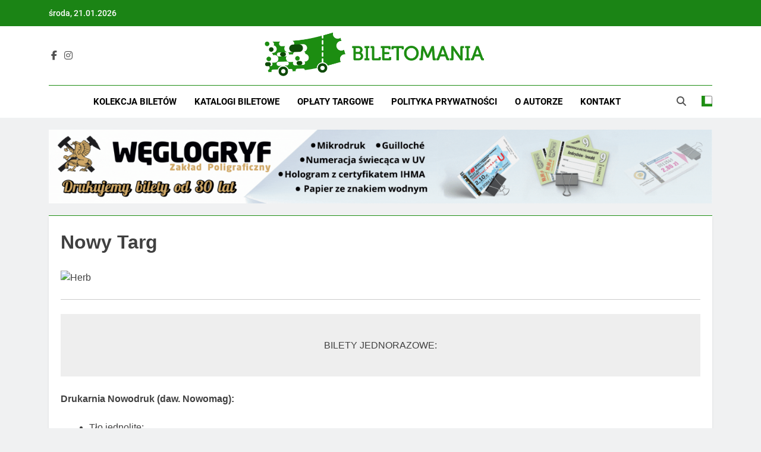

--- FILE ---
content_type: text/html; charset=UTF-8
request_url: https://biletomania.eu/katalog-biletow/polska-poland/wojewodztwo-malopolskie/nowy-targ/
body_size: 23148
content:
<!doctype html><html lang="pl-PL"><head><script data-no-optimize="1">var litespeed_docref=sessionStorage.getItem("litespeed_docref");litespeed_docref&&(Object.defineProperty(document,"referrer",{get:function(){return litespeed_docref}}),sessionStorage.removeItem("litespeed_docref"));</script> <meta charset="UTF-8"><meta name="viewport" content="width=device-width, initial-scale=1"><link rel="profile" href="https://gmpg.org/xfn/11"><title>Nowy Targ &#8211; Serwis Biletomania</title><meta name='robots' content='max-image-preview:large' /><link rel="alternate" type="application/rss+xml" title="Serwis Biletomania &raquo; Kanał z wpisami" href="https://biletomania.eu/feed/" /><link rel="alternate" type="application/rss+xml" title="Serwis Biletomania &raquo; Kanał z komentarzami" href="https://biletomania.eu/comments/feed/" /><link rel="alternate" title="oEmbed (JSON)" type="application/json+oembed" href="https://biletomania.eu/wp-json/oembed/1.0/embed?url=https%3A%2F%2Fbiletomania.eu%2Fkatalog-biletow%2Fpolska-poland%2Fwojewodztwo-malopolskie%2Fnowy-targ%2F" /><link rel="alternate" title="oEmbed (XML)" type="text/xml+oembed" href="https://biletomania.eu/wp-json/oembed/1.0/embed?url=https%3A%2F%2Fbiletomania.eu%2Fkatalog-biletow%2Fpolska-poland%2Fwojewodztwo-malopolskie%2Fnowy-targ%2F&#038;format=xml" /><style id='wp-img-auto-sizes-contain-inline-css'>img:is([sizes=auto i],[sizes^="auto," i]){contain-intrinsic-size:3000px 1500px}
/*# sourceURL=wp-img-auto-sizes-contain-inline-css */</style><link data-optimized="2" rel="stylesheet" href="https://biletomania.eu/wp-content/litespeed/ucss/547726762ca433b42c2a49dce1366f4b.css?ver=8825d" /><style id='global-styles-inline-css'>:root{--wp--preset--aspect-ratio--square: 1;--wp--preset--aspect-ratio--4-3: 4/3;--wp--preset--aspect-ratio--3-4: 3/4;--wp--preset--aspect-ratio--3-2: 3/2;--wp--preset--aspect-ratio--2-3: 2/3;--wp--preset--aspect-ratio--16-9: 16/9;--wp--preset--aspect-ratio--9-16: 9/16;--wp--preset--color--black: #000000;--wp--preset--color--cyan-bluish-gray: #abb8c3;--wp--preset--color--white: #ffffff;--wp--preset--color--pale-pink: #f78da7;--wp--preset--color--vivid-red: #cf2e2e;--wp--preset--color--luminous-vivid-orange: #ff6900;--wp--preset--color--luminous-vivid-amber: #fcb900;--wp--preset--color--light-green-cyan: #7bdcb5;--wp--preset--color--vivid-green-cyan: #00d084;--wp--preset--color--pale-cyan-blue: #8ed1fc;--wp--preset--color--vivid-cyan-blue: #0693e3;--wp--preset--color--vivid-purple: #9b51e0;--wp--preset--gradient--vivid-cyan-blue-to-vivid-purple: linear-gradient(135deg,rgb(6,147,227) 0%,rgb(155,81,224) 100%);--wp--preset--gradient--light-green-cyan-to-vivid-green-cyan: linear-gradient(135deg,rgb(122,220,180) 0%,rgb(0,208,130) 100%);--wp--preset--gradient--luminous-vivid-amber-to-luminous-vivid-orange: linear-gradient(135deg,rgb(252,185,0) 0%,rgb(255,105,0) 100%);--wp--preset--gradient--luminous-vivid-orange-to-vivid-red: linear-gradient(135deg,rgb(255,105,0) 0%,rgb(207,46,46) 100%);--wp--preset--gradient--very-light-gray-to-cyan-bluish-gray: linear-gradient(135deg,rgb(238,238,238) 0%,rgb(169,184,195) 100%);--wp--preset--gradient--cool-to-warm-spectrum: linear-gradient(135deg,rgb(74,234,220) 0%,rgb(151,120,209) 20%,rgb(207,42,186) 40%,rgb(238,44,130) 60%,rgb(251,105,98) 80%,rgb(254,248,76) 100%);--wp--preset--gradient--blush-light-purple: linear-gradient(135deg,rgb(255,206,236) 0%,rgb(152,150,240) 100%);--wp--preset--gradient--blush-bordeaux: linear-gradient(135deg,rgb(254,205,165) 0%,rgb(254,45,45) 50%,rgb(107,0,62) 100%);--wp--preset--gradient--luminous-dusk: linear-gradient(135deg,rgb(255,203,112) 0%,rgb(199,81,192) 50%,rgb(65,88,208) 100%);--wp--preset--gradient--pale-ocean: linear-gradient(135deg,rgb(255,245,203) 0%,rgb(182,227,212) 50%,rgb(51,167,181) 100%);--wp--preset--gradient--electric-grass: linear-gradient(135deg,rgb(202,248,128) 0%,rgb(113,206,126) 100%);--wp--preset--gradient--midnight: linear-gradient(135deg,rgb(2,3,129) 0%,rgb(40,116,252) 100%);--wp--preset--font-size--small: 13px;--wp--preset--font-size--medium: 20px;--wp--preset--font-size--large: 36px;--wp--preset--font-size--x-large: 42px;--wp--preset--spacing--20: 0.44rem;--wp--preset--spacing--30: 0.67rem;--wp--preset--spacing--40: 1rem;--wp--preset--spacing--50: 1.5rem;--wp--preset--spacing--60: 2.25rem;--wp--preset--spacing--70: 3.38rem;--wp--preset--spacing--80: 5.06rem;--wp--preset--shadow--natural: 6px 6px 9px rgba(0, 0, 0, 0.2);--wp--preset--shadow--deep: 12px 12px 50px rgba(0, 0, 0, 0.4);--wp--preset--shadow--sharp: 6px 6px 0px rgba(0, 0, 0, 0.2);--wp--preset--shadow--outlined: 6px 6px 0px -3px rgb(255, 255, 255), 6px 6px rgb(0, 0, 0);--wp--preset--shadow--crisp: 6px 6px 0px rgb(0, 0, 0);}:where(.is-layout-flex){gap: 0.5em;}:where(.is-layout-grid){gap: 0.5em;}body .is-layout-flex{display: flex;}.is-layout-flex{flex-wrap: wrap;align-items: center;}.is-layout-flex > :is(*, div){margin: 0;}body .is-layout-grid{display: grid;}.is-layout-grid > :is(*, div){margin: 0;}:where(.wp-block-columns.is-layout-flex){gap: 2em;}:where(.wp-block-columns.is-layout-grid){gap: 2em;}:where(.wp-block-post-template.is-layout-flex){gap: 1.25em;}:where(.wp-block-post-template.is-layout-grid){gap: 1.25em;}.has-black-color{color: var(--wp--preset--color--black) !important;}.has-cyan-bluish-gray-color{color: var(--wp--preset--color--cyan-bluish-gray) !important;}.has-white-color{color: var(--wp--preset--color--white) !important;}.has-pale-pink-color{color: var(--wp--preset--color--pale-pink) !important;}.has-vivid-red-color{color: var(--wp--preset--color--vivid-red) !important;}.has-luminous-vivid-orange-color{color: var(--wp--preset--color--luminous-vivid-orange) !important;}.has-luminous-vivid-amber-color{color: var(--wp--preset--color--luminous-vivid-amber) !important;}.has-light-green-cyan-color{color: var(--wp--preset--color--light-green-cyan) !important;}.has-vivid-green-cyan-color{color: var(--wp--preset--color--vivid-green-cyan) !important;}.has-pale-cyan-blue-color{color: var(--wp--preset--color--pale-cyan-blue) !important;}.has-vivid-cyan-blue-color{color: var(--wp--preset--color--vivid-cyan-blue) !important;}.has-vivid-purple-color{color: var(--wp--preset--color--vivid-purple) !important;}.has-black-background-color{background-color: var(--wp--preset--color--black) !important;}.has-cyan-bluish-gray-background-color{background-color: var(--wp--preset--color--cyan-bluish-gray) !important;}.has-white-background-color{background-color: var(--wp--preset--color--white) !important;}.has-pale-pink-background-color{background-color: var(--wp--preset--color--pale-pink) !important;}.has-vivid-red-background-color{background-color: var(--wp--preset--color--vivid-red) !important;}.has-luminous-vivid-orange-background-color{background-color: var(--wp--preset--color--luminous-vivid-orange) !important;}.has-luminous-vivid-amber-background-color{background-color: var(--wp--preset--color--luminous-vivid-amber) !important;}.has-light-green-cyan-background-color{background-color: var(--wp--preset--color--light-green-cyan) !important;}.has-vivid-green-cyan-background-color{background-color: var(--wp--preset--color--vivid-green-cyan) !important;}.has-pale-cyan-blue-background-color{background-color: var(--wp--preset--color--pale-cyan-blue) !important;}.has-vivid-cyan-blue-background-color{background-color: var(--wp--preset--color--vivid-cyan-blue) !important;}.has-vivid-purple-background-color{background-color: var(--wp--preset--color--vivid-purple) !important;}.has-black-border-color{border-color: var(--wp--preset--color--black) !important;}.has-cyan-bluish-gray-border-color{border-color: var(--wp--preset--color--cyan-bluish-gray) !important;}.has-white-border-color{border-color: var(--wp--preset--color--white) !important;}.has-pale-pink-border-color{border-color: var(--wp--preset--color--pale-pink) !important;}.has-vivid-red-border-color{border-color: var(--wp--preset--color--vivid-red) !important;}.has-luminous-vivid-orange-border-color{border-color: var(--wp--preset--color--luminous-vivid-orange) !important;}.has-luminous-vivid-amber-border-color{border-color: var(--wp--preset--color--luminous-vivid-amber) !important;}.has-light-green-cyan-border-color{border-color: var(--wp--preset--color--light-green-cyan) !important;}.has-vivid-green-cyan-border-color{border-color: var(--wp--preset--color--vivid-green-cyan) !important;}.has-pale-cyan-blue-border-color{border-color: var(--wp--preset--color--pale-cyan-blue) !important;}.has-vivid-cyan-blue-border-color{border-color: var(--wp--preset--color--vivid-cyan-blue) !important;}.has-vivid-purple-border-color{border-color: var(--wp--preset--color--vivid-purple) !important;}.has-vivid-cyan-blue-to-vivid-purple-gradient-background{background: var(--wp--preset--gradient--vivid-cyan-blue-to-vivid-purple) !important;}.has-light-green-cyan-to-vivid-green-cyan-gradient-background{background: var(--wp--preset--gradient--light-green-cyan-to-vivid-green-cyan) !important;}.has-luminous-vivid-amber-to-luminous-vivid-orange-gradient-background{background: var(--wp--preset--gradient--luminous-vivid-amber-to-luminous-vivid-orange) !important;}.has-luminous-vivid-orange-to-vivid-red-gradient-background{background: var(--wp--preset--gradient--luminous-vivid-orange-to-vivid-red) !important;}.has-very-light-gray-to-cyan-bluish-gray-gradient-background{background: var(--wp--preset--gradient--very-light-gray-to-cyan-bluish-gray) !important;}.has-cool-to-warm-spectrum-gradient-background{background: var(--wp--preset--gradient--cool-to-warm-spectrum) !important;}.has-blush-light-purple-gradient-background{background: var(--wp--preset--gradient--blush-light-purple) !important;}.has-blush-bordeaux-gradient-background{background: var(--wp--preset--gradient--blush-bordeaux) !important;}.has-luminous-dusk-gradient-background{background: var(--wp--preset--gradient--luminous-dusk) !important;}.has-pale-ocean-gradient-background{background: var(--wp--preset--gradient--pale-ocean) !important;}.has-electric-grass-gradient-background{background: var(--wp--preset--gradient--electric-grass) !important;}.has-midnight-gradient-background{background: var(--wp--preset--gradient--midnight) !important;}.has-small-font-size{font-size: var(--wp--preset--font-size--small) !important;}.has-medium-font-size{font-size: var(--wp--preset--font-size--medium) !important;}.has-large-font-size{font-size: var(--wp--preset--font-size--large) !important;}.has-x-large-font-size{font-size: var(--wp--preset--font-size--x-large) !important;}
/*# sourceURL=global-styles-inline-css */</style><style id='classic-theme-styles-inline-css'>/*! This file is auto-generated */
.wp-block-button__link{color:#fff;background-color:#32373c;border-radius:9999px;box-shadow:none;text-decoration:none;padding:calc(.667em + 2px) calc(1.333em + 2px);font-size:1.125em}.wp-block-file__button{background:#32373c;color:#fff;text-decoration:none}
/*# sourceURL=/wp-includes/css/classic-themes.min.css */</style><style id='newsmatic-style-inline-css'>body.newsmatic_font_typography{ --newsmatic-global-preset-color-1: #64748b;}
 body.newsmatic_font_typography{ --newsmatic-global-preset-color-2: #27272a;}
 body.newsmatic_font_typography{ --newsmatic-global-preset-color-3: #ef4444;}
 body.newsmatic_font_typography{ --newsmatic-global-preset-color-4: #eab308;}
 body.newsmatic_font_typography{ --newsmatic-global-preset-color-5: #84cc16;}
 body.newsmatic_font_typography{ --newsmatic-global-preset-color-6: #22c55e;}
 body.newsmatic_font_typography{ --newsmatic-global-preset-color-7: #06b6d4;}
 body.newsmatic_font_typography{ --newsmatic-global-preset-color-8: #0284c7;}
 body.newsmatic_font_typography{ --newsmatic-global-preset-color-9: #6366f1;}
 body.newsmatic_font_typography{ --newsmatic-global-preset-color-10: #84cc16;}
 body.newsmatic_font_typography{ --newsmatic-global-preset-color-11: #a855f7;}
 body.newsmatic_font_typography{ --newsmatic-global-preset-color-12: #f43f5e;}
 body.newsmatic_font_typography{ --newsmatic-global-preset-gradient-color-1: linear-gradient( 135deg, #485563 10%, #29323c 100%);}
 body.newsmatic_font_typography{ --newsmatic-global-preset-gradient-color-2: linear-gradient( 135deg, #FF512F 10%, #F09819 100%);}
 body.newsmatic_font_typography{ --newsmatic-global-preset-gradient-color-3: linear-gradient( 135deg, #00416A 10%, #E4E5E6 100%);}
 body.newsmatic_font_typography{ --newsmatic-global-preset-gradient-color-4: linear-gradient( 135deg, #CE9FFC 10%, #7367F0 100%);}
 body.newsmatic_font_typography{ --newsmatic-global-preset-gradient-color-5: linear-gradient( 135deg, #90F7EC 10%, #32CCBC 100%);}
 body.newsmatic_font_typography{ --newsmatic-global-preset-gradient-color-6: linear-gradient( 135deg, #81FBB8 10%, #28C76F 100%);}
 body.newsmatic_font_typography{ --newsmatic-global-preset-gradient-color-7: linear-gradient( 135deg, #EB3349 10%, #F45C43 100%);}
 body.newsmatic_font_typography{ --newsmatic-global-preset-gradient-color-8: linear-gradient( 135deg, #FFF720 10%, #3CD500 100%);}
 body.newsmatic_font_typography{ --newsmatic-global-preset-gradient-color-9: linear-gradient( 135deg, #FF96F9 10%, #C32BAC 100%);}
 body.newsmatic_font_typography{ --newsmatic-global-preset-gradient-color-10: linear-gradient( 135deg, #69FF97 10%, #00E4FF 100%);}
 body.newsmatic_font_typography{ --newsmatic-global-preset-gradient-color-11: linear-gradient( 135deg, #3C8CE7 10%, #00EAFF 100%);}
 body.newsmatic_font_typography{ --newsmatic-global-preset-gradient-color-12: linear-gradient( 135deg, #FF7AF5 10%, #513162 100%);}
 body.newsmatic_font_typography{ --theme-block-top-border-color: #1e8e13;}
.newsmatic_font_typography { --header-padding: 1px;} .newsmatic_font_typography { --header-padding-tablet: 30px;} .newsmatic_font_typography { --header-padding-smartphone: 1px;}.newsmatic_main_body .site-header.layout--default .top-header{ background: #1b8415}.newsmatic_font_typography .header-custom-button{ background: linear-gradient(135deg,rgb(178,7,29) 0%,rgb(1,1,1) 100%)}.newsmatic_font_typography .header-custom-button:hover{ background: #b2071d}.newsmatic_font_typography { --site-title-family : Roboto; }
.newsmatic_font_typography { --site-title-weight : 700; }
.newsmatic_font_typography { --site-title-texttransform : capitalize; }
.newsmatic_font_typography { --site-title-textdecoration : none; }
.newsmatic_font_typography { --site-title-size : 45px; }
.newsmatic_font_typography { --site-title-size-tab : 43px; }
.newsmatic_font_typography { --site-title-size-mobile : 40px; }
.newsmatic_font_typography { --site-title-lineheight : 45px; }
.newsmatic_font_typography { --site-title-lineheight-tab : 42px; }
.newsmatic_font_typography { --site-title-lineheight-mobile : 40px; }
.newsmatic_font_typography { --site-title-letterspacing : 0px; }
.newsmatic_font_typography { --site-title-letterspacing-tab : 0px; }
.newsmatic_font_typography { --site-title-letterspacing-mobile : 0px; }
.newsmatic_font_typography { --site-tagline-family : Roboto; }
.newsmatic_font_typography { --site-tagline-weight : 400; }
.newsmatic_font_typography { --site-tagline-texttransform : capitalize; }
.newsmatic_font_typography { --site-tagline-textdecoration : none; }
.newsmatic_font_typography { --site-tagline-size : 16px; }
.newsmatic_font_typography { --site-tagline-size-tab : 16px; }
.newsmatic_font_typography { --site-tagline-size-mobile : 16px; }
.newsmatic_font_typography { --site-tagline-lineheight : 26px; }
.newsmatic_font_typography { --site-tagline-lineheight-tab : 26px; }
.newsmatic_font_typography { --site-tagline-lineheight-mobile : 16px; }
.newsmatic_font_typography { --site-tagline-letterspacing : 0px; }
.newsmatic_font_typography { --site-tagline-letterspacing-tab : 0px; }
.newsmatic_font_typography { --site-tagline-letterspacing-mobile : 0px; }
body .site-branding img.custom-logo{ width: 400px; }@media(max-width: 940px) { body .site-branding img.custom-logo{ width: 200px; } }
@media(max-width: 610px) { body .site-branding img.custom-logo{ width: 200px; } }
.newsmatic_font_typography  { --sidebar-toggle-color: #525252;}.newsmatic_font_typography  { --sidebar-toggle-color-hover : #1e8e13; }.newsmatic_font_typography  { --search-color: #525252;}.newsmatic_font_typography  { --search-color-hover : #1e8e13; }.newsmatic_main_body { --site-bk-color: #F0F1F2}.newsmatic_font_typography  { --move-to-top-background-color: #1B8415;}.newsmatic_font_typography  { --move-to-top-background-color-hover : #1B8415; }.newsmatic_font_typography  { --move-to-top-color: #fff;}.newsmatic_font_typography  { --move-to-top-color-hover : #fff; }@media(max-width: 610px) { .ads-banner{ display : block;} }@media(max-width: 610px) { body #newsmatic-scroll-to-top.show{ display : block;} }body .site-header.layout--default .menu-section .row{ border-top: 1px solid #1e8e13;}body .site-footer.dark_bk{ border-top: 5px solid #1e8e13;}.newsmatic_font_typography  { --custom-btn-color: #ffffff;}.newsmatic_font_typography  { --custom-btn-color-hover : #ffffff; } body.newsmatic_main_body{ --theme-color-red: #1e8e13;} body.newsmatic_dark_mode{ --theme-color-red: #1e8e13;}body .post-categories .cat-item.cat-1 { background-color : #1e8e13} body .newsmatic-category-no-bk .post-categories .cat-item.cat-1 a  { color : #1e8e13} body.single .post-categories .cat-item.cat-1 { background-color : #1e8e13} body .post-categories .cat-item.cat-9 { background-color : #1e8e13} body .newsmatic-category-no-bk .post-categories .cat-item.cat-9 a  { color : #1e8e13} body.single .post-categories .cat-item.cat-9 { background-color : #1e8e13} body .post-categories .cat-item.cat-7 { background-color : #1e8e13} body .newsmatic-category-no-bk .post-categories .cat-item.cat-7 a  { color : #1e8e13} body.single .post-categories .cat-item.cat-7 { background-color : #1e8e13} body .post-categories .cat-item.cat-6 { background-color : #1e8e13} body .newsmatic-category-no-bk .post-categories .cat-item.cat-6 a  { color : #1e8e13} body.single .post-categories .cat-item.cat-6 { background-color : #1e8e13} body .post-categories .cat-item.cat-8 { background-color : #1e8e13} body .newsmatic-category-no-bk .post-categories .cat-item.cat-8 a  { color : #1e8e13} body.single .post-categories .cat-item.cat-8 { background-color : #1e8e13} body .post-categories .cat-item.cat-5 { background-color : #1e8e13} body .newsmatic-category-no-bk .post-categories .cat-item.cat-5 a  { color : #1e8e13} body.single .post-categories .cat-item.cat-5 { background-color : #1e8e13} body .post-categories .cat-item.cat-4 { background-color : #1e8e13} body .newsmatic-category-no-bk .post-categories .cat-item.cat-4 a  { color : #1e8e13} body.single .post-categories .cat-item.cat-4 { background-color : #1e8e13}  #main-banner-section .main-banner-slider figure.post-thumb { border-radius: 0px; } #main-banner-section .main-banner-slider .post-element{ border-radius: 0px;}
 @media (max-width: 769px){ #main-banner-section .main-banner-slider figure.post-thumb { border-radius: 0px; } #main-banner-section .main-banner-slider .post-element { border-radius: 0px; } }
 @media (max-width: 548px){ #main-banner-section .main-banner-slider figure.post-thumb  { border-radius: 0px; } #main-banner-section .main-banner-slider .post-element { border-radius: 0px; } }
 #main-banner-section .main-banner-trailing-posts figure.post-thumb, #main-banner-section .banner-trailing-posts figure.post-thumb { border-radius: 0px } #main-banner-section .banner-trailing-posts .post-element { border-radius: 0px;}
 @media (max-width: 769px){ #main-banner-section .main-banner-trailing-posts figure.post-thumb,
				#main-banner-section .banner-trailing-posts figure.post-thumb { border-radius: 0px } #main-banner-section .banner-trailing-posts .post-element { border-radius: 0px;} }
 @media (max-width: 548px){ #main-banner-section .main-banner-trailing-posts figure.post-thumb,
				#main-banner-section .banner-trailing-posts figure.post-thumb  { border-radius: 0px  } #main-banner-section .banner-trailing-posts .post-element { border-radius: 0px;} }
 main.site-main .primary-content article figure.post-thumb-wrap { padding-bottom: calc( 0.5 * 100% ) }
 @media (max-width: 769px){ main.site-main .primary-content article figure.post-thumb-wrap { padding-bottom: calc( 0.5 * 100% ) } }
 @media (max-width: 548px){ main.site-main .primary-content article figure.post-thumb-wrap { padding-bottom: calc( 0.5 * 100% ) } }
 main.site-main .primary-content article figure.post-thumb-wrap { border-radius: 0px}
 @media (max-width: 769px){ main.site-main .primary-content article figure.post-thumb-wrap { border-radius: 0px } }
 @media (max-width: 548px){ main.site-main .primary-content article figure.post-thumb-wrap { border-radius: 0px  } }
#block--1728842731373i article figure.post-thumb-wrap { padding-bottom: calc( 0.6 * 100% ) }
 @media (max-width: 769px){ #block--1728842731373i article figure.post-thumb-wrap { padding-bottom: calc( 0.8 * 100% ) } }
 @media (max-width: 548px){ #block--1728842731373i article figure.post-thumb-wrap { padding-bottom: calc( 0.6 * 100% ) }}
#block--1728842731373i article figure.post-thumb-wrap { border-radius: 0px }
 @media (max-width: 769px){ #block--1728842731373i article figure.post-thumb-wrap { border-radius: 0px } }
 @media (max-width: 548px){ #block--1728842731373i article figure.post-thumb-wrap { border-radius: 0px } }
#block--1728842731374x article figure.post-thumb-wrap { padding-bottom: calc( 0.6 * 100% ) }
 @media (max-width: 769px){ #block--1728842731374x article figure.post-thumb-wrap { padding-bottom: calc( 0.8 * 100% ) } }
 @media (max-width: 548px){ #block--1728842731374x article figure.post-thumb-wrap { padding-bottom: calc( 0.6 * 100% ) }}
#block--1728842731374x article figure.post-thumb-wrap { border-radius: 0px }
 @media (max-width: 769px){ #block--1728842731374x article figure.post-thumb-wrap { border-radius: 0px } }
 @media (max-width: 548px){ #block--1728842731374x article figure.post-thumb-wrap { border-radius: 0px } }
#block--1728842731375z article figure.post-thumb-wrap { padding-bottom: calc( 0.25 * 100% ) }
 @media (max-width: 769px){ #block--1728842731375z article figure.post-thumb-wrap { padding-bottom: calc( 0.25 * 100% ) } }
 @media (max-width: 548px){ #block--1728842731375z article figure.post-thumb-wrap { padding-bottom: calc( 0.25 * 100% ) }}
#block--1728842731375z article figure.post-thumb-wrap { border-radius: 0px }
 @media (max-width: 769px){ #block--1728842731375z article figure.post-thumb-wrap { border-radius: 0px } }
 @media (max-width: 548px){ #block--1728842731375z article figure.post-thumb-wrap { border-radius: 0px } }
/*# sourceURL=newsmatic-style-inline-css */</style> <script type="litespeed/javascript" data-src="https://biletomania.eu/wp-includes/js/jquery/jquery.min.js" id="jquery-core-js"></script> <link rel="https://api.w.org/" href="https://biletomania.eu/wp-json/" /><link rel="alternate" title="JSON" type="application/json" href="https://biletomania.eu/wp-json/wp/v2/pages/16927" /><link rel="EditURI" type="application/rsd+xml" title="RSD" href="https://biletomania.eu/xmlrpc.php?rsd" /><meta name="generator" content="WordPress 6.9" /><link rel="canonical" href="https://biletomania.eu/katalog-biletow/polska-poland/wojewodztwo-malopolskie/nowy-targ/" /><link rel='shortlink' href='https://biletomania.eu/?p=16927' /><style type="text/css">.site-title {
					position: absolute;
					clip: rect(1px, 1px, 1px, 1px);
					}
									.site-description {
						position: absolute;
						clip: rect(1px, 1px, 1px, 1px);
					}</style><link rel="icon" href="https://biletomania.eu/wp-content/uploads/2018/08/cropped-128116-32x32.png" sizes="32x32" /><link rel="icon" href="https://biletomania.eu/wp-content/uploads/2018/08/cropped-128116-192x192.png" sizes="192x192" /><link rel="apple-touch-icon" href="https://biletomania.eu/wp-content/uploads/2018/08/cropped-128116-180x180.png" /><meta name="msapplication-TileImage" content="https://biletomania.eu/wp-content/uploads/2018/08/cropped-128116-270x270.png" />
<style>:root {
--font-base: Calibri, Candara, Segoe, Segoe UI, Optima, Arial, sans-serif;
--font-headings: Calibri, Candara, Segoe, Segoe UI, Optima, Arial, sans-serif;
--font-input: Calibri, Candara, Segoe, Segoe UI, Optima, Arial, sans-serif;
}
body, #content, .entry-content, .post-content, .page-content, .post-excerpt, .entry-summary, .entry-excerpt, .widget-area, .widget, .sidebar, #sidebar, footer, .footer, #footer, .site-footer {
font-family: Calibri, Candara, Segoe, Segoe UI, Optima, Arial, sans-serif;
 }
#site-title, .site-title, #site-title a, .site-title a, .entry-title, .entry-title a, h1, h2, h3, h4, h5, h6, .widget-title, .elementor-heading-title {
font-family: Calibri, Candara, Segoe, Segoe UI, Optima, Arial, sans-serif;
font-weight: 700;
 }
button, .button, input, select, textarea, .wp-block-button, .wp-block-button__link {
font-family: Calibri, Candara, Segoe, Segoe UI, Optima, Arial, sans-serif;
 }
#site-title, .site-title, #site-title a, .site-title a, #site-logo, #site-logo a, #logo, #logo a, .logo, .logo a, .wp-block-site-title, .wp-block-site-title a {
font-family: Calibri, Candara, Segoe, Segoe UI, Optima, Arial, sans-serif;
 }
#site-description, .site-description, #site-tagline, .site-tagline, .wp-block-site-tagline {
font-family: Calibri, Candara, Segoe, Segoe UI, Optima, Arial, sans-serif;
 }
.menu, .page_item a, .menu-item a, .wp-block-navigation, .wp-block-navigation-item__content {
font-family: Helvetica Neue, Helvetica, Arial, sans-serif;
font-weight: 700;
 }
.entry-content, .entry-content p, .post-content, .page-content, .post-excerpt, .entry-summary, .entry-excerpt, .excerpt, .excerpt p, .type-post p, .type-page p, .wp-block-post-content, .wp-block-post-excerpt, .elementor, .elementor p {
font-family: Calibri, Candara, Segoe, Segoe UI, Optima, Arial, sans-serif;
 }
.wp-block-post-title, .wp-block-post-title a, .entry-title, .entry-title a, .post-title, .post-title a, .page-title, .entry-content h1, #content h1, .type-post h1, .type-page h1, .elementor h1 {
font-family: Calibri, Candara, Segoe, Segoe UI, Optima, Arial, sans-serif;
 }
.entry-content h2, .post-content h2, .page-content h2, #content h2, .type-post h2, .type-page h2, .elementor h2 {
font-family: Calibri, Candara, Segoe, Segoe UI, Optima, Arial, sans-serif;
 }
.entry-content h3, .post-content h3, .page-content h3, #content h3, .type-post h3, .type-page h3, .elementor h3 {
font-family: Calibri, Candara, Segoe, Segoe UI, Optima, Arial, sans-serif;
 }
.entry-content h4, .post-content h4, .page-content h4, #content h4, .type-post h4, .type-page h4, .elementor h4 {
font-family: Calibri, Candara, Segoe, Segoe UI, Optima, Arial, sans-serif;
 }
.entry-content h5, .post-content h5, .page-content h5, #content h5, .type-post h5, .type-page h5, .elementor h5 {
font-family: Calibri, Candara, Segoe, Segoe UI, Optima, Arial, sans-serif;
 }
.entry-content h6, .post-content h6, .page-content h6, #content h6, .type-post h6, .type-page h6, .elementor h6 {
font-family: Calibri, Candara, Segoe, Segoe UI, Optima, Arial, sans-serif;
 }
ul, ol, ul li, ol li, li {
font-family: Calibri, Candara, Segoe, Segoe UI, Optima, Arial, sans-serif;
 }
blockquote, .wp-block-quote, blockquote p, .wp-block-quote p {
font-family: Calibri, Candara, Segoe, Segoe UI, Optima, Arial, sans-serif;
 }
.widget-title, .widget-area h1, .widget-area h2, .widget-area h3, .widget-area h4, .widget-area h5, .widget-area h6, #secondary h1, #secondary h2, #secondary h3, #secondary h4, #secondary h5, #secondary h6 {
font-family: Calibri, Candara, Segoe, Segoe UI, Optima, Arial, sans-serif;
 }
.widget-area, .widget, .sidebar, #sidebar, #secondary {
font-family: Calibri, Candara, Segoe, Segoe UI, Optima, Arial, sans-serif;
 }
footer h1, footer h2, footer h3, footer h4, footer h5, footer h6, .footer h1, .footer h2, .footer h3, .footer h4, .footer h5, .footer h6, #footer h1, #footer h2, #footer h3, #footer h4, #footer h5, #footer h6 {
font-family: Calibri, Candara, Segoe, Segoe UI, Optima, Arial, sans-serif;
 }
footer, #footer, .footer, .site-footer {
font-family: Calibri, Candara, Segoe, Segoe UI, Optima, Arial, sans-serif;
 }</style></head><body class="wp-singular page-template-default page page-id-16927 page-child parent-pageid-6556 wp-custom-logo wp-theme-newsmatic newsmatic-title-two newsmatic-image-hover--effect-two site-full-width--layout newsmatic_site_block_border_top sidebar-sticky no-sidebar newsmatic_main_body newsmatic_font_typography" itemtype='https://schema.org/WebPage' itemscope='itemscope'><div id="page" class="site">
<a class="skip-link screen-reader-text" href="#primary">Skip to content</a><div class="newsmatic_ovelay_div"></div><header id="masthead" class="site-header layout--default layout--one"><div class="top-header"><div class="newsmatic-container"><div class="row"><div class="top-date-time">
<span class="date">środa, 21.01.2026</span>
<span class="time"></span></div><div class="top-ticker-news"><ul class="ticker-item-wrap"><li class="ticker-item"><a href="https://biletomania.eu/podsumowanie-2025-roku/" title="Podsumowanie 2025 roku">Podsumowanie 2025 roku</a></h2></li><li class="ticker-item"><a href="https://biletomania.eu/wesolych-swiat-i-szczesliwego-nowego-roku/" title="Wesołych Świąt i Szczęśliwego Nowego Roku!">Wesołych Świąt i Szczęśliwego Nowego Roku!</a></h2></li><li class="ticker-item"><a href="https://biletomania.eu/nowosci-z-oswiecimia/" title="Nowości z Oświęcimia">Nowości z Oświęcimia</a></h2></li><li class="ticker-item"><a href="https://biletomania.eu/jubileuszowy-x-pomorski-zlot-kolekcjonerow-biletow-za-nami/" title="Jubileuszowy X Pomorski Zlot Kolekcjonerów Biletów za nami!">Jubileuszowy X Pomorski Zlot Kolekcjonerów Biletów za nami!</a></h2></li></ul></div></div></div></div><div class="main-header order--social-logo-buttons"><div class="site-branding-section"><div class="newsmatic-container"><div class="row"><div class="social-icons-wrap"><div class="social-icons">					<a class="social-icon" href="https://www.facebook.com/biletomaniapolska" target="_blank"><i class="fab fa-facebook-f"></i></a>
<a class="social-icon" href="https://www.instagram.com/biletomania/" target="_blank"><i class="fab fa-instagram"></i></a></div></div><div class="site-branding">
<a href="https://biletomania.eu/" class="custom-logo-link" rel="home"><img data-lazyloaded="1" src="[data-uri]" width="6257" height="1254" data-src="https://biletomania.eu/wp-content/uploads/2024/10/logokluchakey_2-2.02.png" class="custom-logo" alt="Serwis Biletomania" decoding="async" fetchpriority="high" data-srcset="https://biletomania.eu/wp-content/uploads/2024/10/logokluchakey_2-2.02.png 6257w, https://biletomania.eu/wp-content/uploads/2024/10/logokluchakey_2-2.02-300x60.png 300w, https://biletomania.eu/wp-content/uploads/2024/10/logokluchakey_2-2.02-800x160.png 800w, https://biletomania.eu/wp-content/uploads/2024/10/logokluchakey_2-2.02-768x154.png 768w, https://biletomania.eu/wp-content/uploads/2024/10/logokluchakey_2-2.02-1536x308.png 1536w, https://biletomania.eu/wp-content/uploads/2024/10/logokluchakey_2-2.02-2048x410.png 2048w" data-sizes="(max-width: 6257px) 100vw, 6257px" /></a><p class="site-title"><a href="https://biletomania.eu/" rel="home">Serwis Biletomania</a></p><p class="site-description">Kolekcja biletów komunikacji miejskiej i kolejowych</p></div><div class="header-right-button-wrap"></div></div></div></div><div class="menu-section"><div class="newsmatic-container"><div class="row"><nav id="site-navigation" class="main-navigation hover-effect--one">
<button class="menu-toggle" aria-controls="primary-menu" aria-expanded="false"><div id="newsmatic_menu_burger">
<span></span>
<span></span>
<span></span></div>
<span class="menu_txt">Menu</span></button><div class="menu-menu-glowne-container"><ul id="header-menu" class="menu"><li id="menu-item-62619" class="menu-item menu-item-type-post_type menu-item-object-page current-page-ancestor menu-item-62619"><a href="https://biletomania.eu/katalog-biletow/">Kolekcja biletów</a></li><li id="menu-item-62620" class="menu-item menu-item-type-post_type menu-item-object-page menu-item-62620"><a href="https://biletomania.eu/katalogi-biletowe/">Katalogi biletowe</a></li><li id="menu-item-62621" class="menu-item menu-item-type-post_type menu-item-object-page menu-item-62621"><a href="https://biletomania.eu/oplaty-targowe/">Opłaty targowe</a></li><li id="menu-item-62622" class="menu-item menu-item-type-post_type menu-item-object-page menu-item-privacy-policy menu-item-62622"><a rel="privacy-policy" href="https://biletomania.eu/polityka-prywatnosci/">Polityka prywatności</a></li><li id="menu-item-62618" class="menu-item menu-item-type-post_type menu-item-object-page menu-item-62618"><a href="https://biletomania.eu/o-autorze/">O Autorze</a></li><li id="menu-item-62624" class="menu-item menu-item-type-post_type menu-item-object-page menu-item-62624"><a href="https://biletomania.eu/kontakt/">Kontakt</a></li></ul></div></nav><div class="search-wrap">
<button class="search-trigger">
<i class="fas fa-search"></i>
</button><div class="search-form-wrap hide"><form role="search" method="get" class="search-form" action="https://biletomania.eu/">
<label>
<span class="screen-reader-text">Szukaj:</span>
<input type="search" class="search-field" placeholder="Szukaj &hellip;" value="" name="s" />
</label>
<input type="submit" class="search-submit" value="Szukaj" /></form></div></div><div class="mode_toggle_wrap">
<input class="mode_toggle" type="checkbox" ></div></div></div></div></div></header><div class="after-header header-layout-banner-two"><div class="newsmatic-container"><div class="row"><div class="ads-banner">
<a href="https://weglogryf.pl/" target="_blank"><img data-lazyloaded="1" src="[data-uri]" width="2700" height="300" data-src="https://biletomania.eu/wp-content/uploads/2024/12/baner-reklamowy-W.gif"></a></div></div></div></div><div id="theme-content"><main id="primary" class="site-main"><div class="newsmatic-container"><div class="row"><div class="secondary-left-sidebar"></div><div class="primary-content"><div class="post-inner-wrapper"><article id="post-16927" class="post-16927 page type-page status-publish hentry"><header class="entry-header"><h1 class="entry-title">Nowy Targ</h1></header><div class="entry-content"><p><img data-lazyloaded="1" src="[data-uri]" decoding="async" data-src="https://upload.wikimedia.org/wikipedia/commons/thumb/1/12/POL_Nowy_Targ_COA.svg/91px-POL_Nowy_Targ_COA.svg.png" alt="Herb" /></p><hr /><pre style="text-align: center;">BILETY JEDNORAZOWE:</pre><p><strong>Drukarnia Nowodruk (daw. Nowomag):</strong></p><ul><li>Tło jednolite:</li></ul><div id='gallery-1' class='gallery galleryid-16927 gallery-columns-5 gallery-size-medium'><figure class='gallery-item'><div class='gallery-icon landscape'>
<a href='https://biletomania.eu/wp-content/uploads/2025/06/5000-zl.jpg'><img data-lazyloaded="1" src="[data-uri]" decoding="async" width="300" height="158" data-src="https://biletomania.eu/wp-content/uploads/2025/06/5000-zl-300x158.jpg" class="attachment-medium size-medium" alt="" data-srcset="https://biletomania.eu/wp-content/uploads/2025/06/5000-zl-300x158.jpg 300w, https://biletomania.eu/wp-content/uploads/2025/06/5000-zl.jpg 539w" data-sizes="(max-width: 300px) 100vw, 300px" /></a></div></figure><figure class='gallery-item'><div class='gallery-icon landscape'>
<a href='https://biletomania.eu/wp-content/uploads/2025/06/7000-zl.jpg'><img data-lazyloaded="1" src="[data-uri]" decoding="async" width="300" height="148" data-src="https://biletomania.eu/wp-content/uploads/2025/06/7000-zl-300x148.jpg" class="attachment-medium size-medium" alt="" data-srcset="https://biletomania.eu/wp-content/uploads/2025/06/7000-zl-300x148.jpg 300w, https://biletomania.eu/wp-content/uploads/2025/06/7000-zl.jpg 551w" data-sizes="(max-width: 300px) 100vw, 300px" /></a></div></figure></div><div id='gallery-2' class='gallery galleryid-16927 gallery-columns-5 gallery-size-medium'><figure class='gallery-item'><div class='gallery-icon landscape'>
<a href='https://biletomania.eu/wp-content/uploads/2020/04/1-zł-10000-zł-010-zł-1000-zł-OM.jpg'><img data-lazyloaded="1" src="[data-uri]" decoding="async" width="300" height="151" data-src="https://biletomania.eu/wp-content/uploads/2020/04/1-zł-10000-zł-010-zł-1000-zł-OM-300x151.jpg" class="attachment-medium size-medium" alt="" data-srcset="https://biletomania.eu/wp-content/uploads/2020/04/1-zł-10000-zł-010-zł-1000-zł-OM-300x151.jpg 300w, https://biletomania.eu/wp-content/uploads/2020/04/1-zł-10000-zł-010-zł-1000-zł-OM-170x85.jpg 170w, https://biletomania.eu/wp-content/uploads/2020/04/1-zł-10000-zł-010-zł-1000-zł-OM-370x186.jpg 370w, https://biletomania.eu/wp-content/uploads/2020/04/1-zł-10000-zł-010-zł-1000-zł-OM.jpg 560w" data-sizes="(max-width: 300px) 100vw, 300px" /></a></div></figure></div><p><strong>Drukarnia Częstochowskie Zakłady Graficzne Sp. z o.o.:</strong></p><ul><li>Tło jednolite:</li></ul><div id='gallery-3' class='gallery galleryid-16927 gallery-columns-5 gallery-size-medium'><figure class='gallery-item'><div class='gallery-icon landscape'>
<a href='https://biletomania.eu/wp-content/uploads/2025/06/70-gr-7000-zl.jpg'><img data-lazyloaded="1" src="[data-uri]" loading="lazy" decoding="async" width="300" height="146" data-src="https://biletomania.eu/wp-content/uploads/2025/06/70-gr-7000-zl-300x146.jpg" class="attachment-medium size-medium" alt="" data-srcset="https://biletomania.eu/wp-content/uploads/2025/06/70-gr-7000-zl-300x146.jpg 300w, https://biletomania.eu/wp-content/uploads/2025/06/70-gr-7000-zl.jpg 553w" data-sizes="auto, (max-width: 300px) 100vw, 300px" /></a></div></figure><figure class='gallery-item'><div class='gallery-icon landscape'>
<a href='https://biletomania.eu/wp-content/uploads/2021/09/80-gr-8000-zl-1.jpg'><img data-lazyloaded="1" src="[data-uri]" loading="lazy" decoding="async" width="300" height="144" data-src="https://biletomania.eu/wp-content/uploads/2021/09/80-gr-8000-zl-1-300x144.jpg" class="attachment-medium size-medium" alt="" data-srcset="https://biletomania.eu/wp-content/uploads/2021/09/80-gr-8000-zl-1-300x144.jpg 300w, https://biletomania.eu/wp-content/uploads/2021/09/80-gr-8000-zl-1-170x81.jpg 170w, https://biletomania.eu/wp-content/uploads/2021/09/80-gr-8000-zl-1-370x177.jpg 370w, https://biletomania.eu/wp-content/uploads/2021/09/80-gr-8000-zl-1.jpg 551w" data-sizes="auto, (max-width: 300px) 100vw, 300px" /></a></div></figure><figure class='gallery-item'><div class='gallery-icon landscape'>
<a href='https://biletomania.eu/wp-content/uploads/2020/04/80-gr-8000-zł-na-10-gr.jpg'><img data-lazyloaded="1" src="[data-uri]" loading="lazy" decoding="async" width="300" height="151" data-src="https://biletomania.eu/wp-content/uploads/2020/04/80-gr-8000-zł-na-10-gr-300x151.jpg" class="attachment-medium size-medium" alt="" data-srcset="https://biletomania.eu/wp-content/uploads/2020/04/80-gr-8000-zł-na-10-gr-300x151.jpg 300w, https://biletomania.eu/wp-content/uploads/2020/04/80-gr-8000-zł-na-10-gr-170x86.jpg 170w, https://biletomania.eu/wp-content/uploads/2020/04/80-gr-8000-zł-na-10-gr-370x186.jpg 370w, https://biletomania.eu/wp-content/uploads/2020/04/80-gr-8000-zł-na-10-gr.jpg 544w" data-sizes="auto, (max-width: 300px) 100vw, 300px" /></a></div></figure><figure class='gallery-item'><div class='gallery-icon landscape'>
<a href='https://biletomania.eu/wp-content/uploads/2021/09/80-gr-8000-zl-na-300-zl.jpg'><img data-lazyloaded="1" src="[data-uri]" loading="lazy" decoding="async" width="300" height="148" data-src="https://biletomania.eu/wp-content/uploads/2021/09/80-gr-8000-zl-na-300-zl-300x148.jpg" class="attachment-medium size-medium" alt="" data-srcset="https://biletomania.eu/wp-content/uploads/2021/09/80-gr-8000-zl-na-300-zl-300x148.jpg 300w, https://biletomania.eu/wp-content/uploads/2021/09/80-gr-8000-zl-na-300-zl-170x84.jpg 170w, https://biletomania.eu/wp-content/uploads/2021/09/80-gr-8000-zl-na-300-zl-370x183.jpg 370w, https://biletomania.eu/wp-content/uploads/2021/09/80-gr-8000-zl-na-300-zl.jpg 556w" data-sizes="auto, (max-width: 300px) 100vw, 300px" /></a></div></figure></div><div id='gallery-4' class='gallery galleryid-16927 gallery-columns-5 gallery-size-medium'><figure class='gallery-item'><div class='gallery-icon landscape'>
<a href='https://biletomania.eu/wp-content/uploads/2020/04/120-zł-12000-zł-010-zł-1000-zł-OM.jpg'><img data-lazyloaded="1" src="[data-uri]" loading="lazy" decoding="async" width="300" height="146" data-src="https://biletomania.eu/wp-content/uploads/2020/04/120-zł-12000-zł-010-zł-1000-zł-OM-300x146.jpg" class="attachment-medium size-medium" alt="" data-srcset="https://biletomania.eu/wp-content/uploads/2020/04/120-zł-12000-zł-010-zł-1000-zł-OM-300x146.jpg 300w, https://biletomania.eu/wp-content/uploads/2020/04/120-zł-12000-zł-010-zł-1000-zł-OM-170x83.jpg 170w, https://biletomania.eu/wp-content/uploads/2020/04/120-zł-12000-zł-010-zł-1000-zł-OM-370x180.jpg 370w, https://biletomania.eu/wp-content/uploads/2020/04/120-zł-12000-zł-010-zł-1000-zł-OM.jpg 582w" data-sizes="auto, (max-width: 300px) 100vw, 300px" /></a></div></figure></div><hr /><div id='gallery-5' class='gallery galleryid-16927 gallery-columns-5 gallery-size-medium'><figure class='gallery-item'><div class='gallery-icon landscape'>
<a href='https://biletomania.eu/wp-content/uploads/2020/04/1-zł-6.jpg'><img data-lazyloaded="1" src="[data-uri]" loading="lazy" decoding="async" width="300" height="147" data-src="https://biletomania.eu/wp-content/uploads/2020/04/1-zł-6-300x147.jpg" class="attachment-medium size-medium" alt="" data-srcset="https://biletomania.eu/wp-content/uploads/2020/04/1-zł-6-300x147.jpg 300w, https://biletomania.eu/wp-content/uploads/2020/04/1-zł-6-170x83.jpg 170w, https://biletomania.eu/wp-content/uploads/2020/04/1-zł-6-370x181.jpg 370w, https://biletomania.eu/wp-content/uploads/2020/04/1-zł-6.jpg 560w" data-sizes="auto, (max-width: 300px) 100vw, 300px" /></a></div></figure></div><hr /><div id='gallery-6' class='gallery galleryid-16927 gallery-columns-5 gallery-size-medium'><figure class='gallery-item'><div class='gallery-icon landscape'>
<a href='https://biletomania.eu/wp-content/uploads/2021/12/1-zl-2-1.jpg'><img data-lazyloaded="1" src="[data-uri]" loading="lazy" decoding="async" width="300" height="149" data-src="https://biletomania.eu/wp-content/uploads/2021/12/1-zl-2-1-300x149.jpg" class="attachment-medium size-medium" alt="" data-srcset="https://biletomania.eu/wp-content/uploads/2021/12/1-zl-2-1-300x149.jpg 300w, https://biletomania.eu/wp-content/uploads/2021/12/1-zl-2-1-170x84.jpg 170w, https://biletomania.eu/wp-content/uploads/2021/12/1-zl-2-1-370x183.jpg 370w, https://biletomania.eu/wp-content/uploads/2021/12/1-zl-2-1.jpg 561w" data-sizes="auto, (max-width: 300px) 100vw, 300px" /></a></div></figure><figure class='gallery-item'><div class='gallery-icon landscape'>
<a href='https://biletomania.eu/wp-content/uploads/2021/05/120-zl-1.jpg'><img data-lazyloaded="1" src="[data-uri]" loading="lazy" decoding="async" width="300" height="153" data-src="https://biletomania.eu/wp-content/uploads/2021/05/120-zl-1-300x153.jpg" class="attachment-medium size-medium" alt="" data-srcset="https://biletomania.eu/wp-content/uploads/2021/05/120-zl-1-300x153.jpg 300w, https://biletomania.eu/wp-content/uploads/2021/05/120-zl-1-170x87.jpg 170w, https://biletomania.eu/wp-content/uploads/2021/05/120-zl-1-370x189.jpg 370w, https://biletomania.eu/wp-content/uploads/2021/05/120-zl-1.jpg 552w" data-sizes="auto, (max-width: 300px) 100vw, 300px" /></a></div></figure><figure class='gallery-item'><div class='gallery-icon landscape'>
<a href='https://biletomania.eu/wp-content/uploads/2021/12/130-zl-4.jpg'><img data-lazyloaded="1" src="[data-uri]" loading="lazy" decoding="async" width="300" height="146" data-src="https://biletomania.eu/wp-content/uploads/2021/12/130-zl-4-300x146.jpg" class="attachment-medium size-medium" alt="" data-srcset="https://biletomania.eu/wp-content/uploads/2021/12/130-zl-4-300x146.jpg 300w, https://biletomania.eu/wp-content/uploads/2021/12/130-zl-4-170x83.jpg 170w, https://biletomania.eu/wp-content/uploads/2021/12/130-zl-4-370x180.jpg 370w, https://biletomania.eu/wp-content/uploads/2021/12/130-zl-4.jpg 562w" data-sizes="auto, (max-width: 300px) 100vw, 300px" /></a></div></figure></div><div id='gallery-7' class='gallery galleryid-16927 gallery-columns-5 gallery-size-medium'><figure class='gallery-item'><div class='gallery-icon landscape'>
<a href='https://biletomania.eu/wp-content/uploads/2022/04/90-gr-10-gr-OM-na-170-zl.jpg'><img data-lazyloaded="1" src="[data-uri]" loading="lazy" decoding="async" width="300" height="153" data-src="https://biletomania.eu/wp-content/uploads/2022/04/90-gr-10-gr-OM-na-170-zl-300x153.jpg" class="attachment-medium size-medium" alt="" data-srcset="https://biletomania.eu/wp-content/uploads/2022/04/90-gr-10-gr-OM-na-170-zl-300x153.jpg 300w, https://biletomania.eu/wp-content/uploads/2022/04/90-gr-10-gr-OM-na-170-zl-170x87.jpg 170w, https://biletomania.eu/wp-content/uploads/2022/04/90-gr-10-gr-OM-na-170-zl-370x188.jpg 370w, https://biletomania.eu/wp-content/uploads/2022/04/90-gr-10-gr-OM-na-170-zl.jpg 552w" data-sizes="auto, (max-width: 300px) 100vw, 300px" /></a></div></figure><figure class='gallery-item'><div class='gallery-icon landscape'>
<a href='https://biletomania.eu/wp-content/uploads/2021/12/90-gr-10-gr-OM-na-270-zl.jpg'><img data-lazyloaded="1" src="[data-uri]" loading="lazy" decoding="async" width="300" height="149" data-src="https://biletomania.eu/wp-content/uploads/2021/12/90-gr-10-gr-OM-na-270-zl-300x149.jpg" class="attachment-medium size-medium" alt="" data-srcset="https://biletomania.eu/wp-content/uploads/2021/12/90-gr-10-gr-OM-na-270-zl-300x149.jpg 300w, https://biletomania.eu/wp-content/uploads/2021/12/90-gr-10-gr-OM-na-270-zl-170x85.jpg 170w, https://biletomania.eu/wp-content/uploads/2021/12/90-gr-10-gr-OM-na-270-zl-370x184.jpg 370w, https://biletomania.eu/wp-content/uploads/2021/12/90-gr-10-gr-OM-na-270-zl.jpg 556w" data-sizes="auto, (max-width: 300px) 100vw, 300px" /></a></div></figure><figure class='gallery-item'><div class='gallery-icon landscape'>
<a href='https://biletomania.eu/wp-content/uploads/2020/04/110-zł-10gr-na-210-zł.jpg'><img data-lazyloaded="1" src="[data-uri]" loading="lazy" decoding="async" width="300" height="151" data-src="https://biletomania.eu/wp-content/uploads/2020/04/110-zł-10gr-na-210-zł-300x151.jpg" class="attachment-medium size-medium" alt="" data-srcset="https://biletomania.eu/wp-content/uploads/2020/04/110-zł-10gr-na-210-zł-300x151.jpg 300w, https://biletomania.eu/wp-content/uploads/2020/04/110-zł-10gr-na-210-zł-170x86.jpg 170w, https://biletomania.eu/wp-content/uploads/2020/04/110-zł-10gr-na-210-zł-370x187.jpg 370w, https://biletomania.eu/wp-content/uploads/2020/04/110-zł-10gr-na-210-zł.jpg 549w" data-sizes="auto, (max-width: 300px) 100vw, 300px" /></a></div></figure><figure class='gallery-item'><div class='gallery-icon landscape'>
<a href='https://biletomania.eu/wp-content/uploads/2021/12/120-zl-10-gr-OM.jpg'><img data-lazyloaded="1" src="[data-uri]" loading="lazy" decoding="async" width="300" height="152" data-src="https://biletomania.eu/wp-content/uploads/2021/12/120-zl-10-gr-OM-300x152.jpg" class="attachment-medium size-medium" alt="" data-srcset="https://biletomania.eu/wp-content/uploads/2021/12/120-zl-10-gr-OM-300x152.jpg 300w, https://biletomania.eu/wp-content/uploads/2021/12/120-zl-10-gr-OM-170x86.jpg 170w, https://biletomania.eu/wp-content/uploads/2021/12/120-zl-10-gr-OM-370x188.jpg 370w, https://biletomania.eu/wp-content/uploads/2021/12/120-zl-10-gr-OM.jpg 551w" data-sizes="auto, (max-width: 300px) 100vw, 300px" /></a></div></figure><figure class='gallery-item'><div class='gallery-icon landscape'>
<a href='https://biletomania.eu/wp-content/uploads/2023/12/120-zl-20-gr-OM.jpg'><img data-lazyloaded="1" src="[data-uri]" loading="lazy" decoding="async" width="300" height="149" data-src="https://biletomania.eu/wp-content/uploads/2023/12/120-zl-20-gr-OM-300x149.jpg" class="attachment-medium size-medium" alt="" data-srcset="https://biletomania.eu/wp-content/uploads/2023/12/120-zl-20-gr-OM-300x149.jpg 300w, https://biletomania.eu/wp-content/uploads/2023/12/120-zl-20-gr-OM.jpg 547w" data-sizes="auto, (max-width: 300px) 100vw, 300px" /></a></div></figure><figure class='gallery-item'><div class='gallery-icon landscape'>
<a href='https://biletomania.eu/wp-content/uploads/2020/04/130-zł-K-20-gr.jpg'><img data-lazyloaded="1" src="[data-uri]" loading="lazy" decoding="async" width="300" height="145" data-src="https://biletomania.eu/wp-content/uploads/2020/04/130-zł-K-20-gr-300x145.jpg" class="attachment-medium size-medium" alt="" data-srcset="https://biletomania.eu/wp-content/uploads/2020/04/130-zł-K-20-gr-300x145.jpg 300w, https://biletomania.eu/wp-content/uploads/2020/04/130-zł-K-20-gr-170x82.jpg 170w, https://biletomania.eu/wp-content/uploads/2020/04/130-zł-K-20-gr-370x178.jpg 370w, https://biletomania.eu/wp-content/uploads/2020/04/130-zł-K-20-gr.jpg 550w" data-sizes="auto, (max-width: 300px) 100vw, 300px" /></a></div></figure></div><p><strong>Drukarnia Węglogryf Katowice:</strong></p><ul><li>Tło jednolite:</li></ul><div id='gallery-8' class='gallery galleryid-16927 gallery-columns-5 gallery-size-medium'><figure class='gallery-item'><div class='gallery-icon landscape'>
<a href='https://biletomania.eu/wp-content/uploads/2020/04/110-zł-11.jpg'><img data-lazyloaded="1" src="[data-uri]" loading="lazy" decoding="async" width="300" height="151" data-src="https://biletomania.eu/wp-content/uploads/2020/04/110-zł-11-300x151.jpg" class="attachment-medium size-medium" alt="" data-srcset="https://biletomania.eu/wp-content/uploads/2020/04/110-zł-11-300x151.jpg 300w, https://biletomania.eu/wp-content/uploads/2020/04/110-zł-11-170x86.jpg 170w, https://biletomania.eu/wp-content/uploads/2020/04/110-zł-11-370x186.jpg 370w, https://biletomania.eu/wp-content/uploads/2020/04/110-zł-11.jpg 540w" data-sizes="auto, (max-width: 300px) 100vw, 300px" /></a></div></figure><figure class='gallery-item'><div class='gallery-icon landscape'>
<a href='https://biletomania.eu/wp-content/uploads/2021/12/120-zl-2-5.jpg'><img data-lazyloaded="1" src="[data-uri]" loading="lazy" decoding="async" width="300" height="153" data-src="https://biletomania.eu/wp-content/uploads/2021/12/120-zl-2-5-300x153.jpg" class="attachment-medium size-medium" alt="" data-srcset="https://biletomania.eu/wp-content/uploads/2021/12/120-zl-2-5-300x153.jpg 300w, https://biletomania.eu/wp-content/uploads/2021/12/120-zl-2-5-170x87.jpg 170w, https://biletomania.eu/wp-content/uploads/2021/12/120-zl-2-5-370x188.jpg 370w, https://biletomania.eu/wp-content/uploads/2021/12/120-zl-2-5.jpg 540w" data-sizes="auto, (max-width: 300px) 100vw, 300px" /></a></div></figure><figure class='gallery-item'><div class='gallery-icon landscape'>
<a href='https://biletomania.eu/wp-content/uploads/2024/01/170-zl-2-1.jpg'><img data-lazyloaded="1" src="[data-uri]" loading="lazy" decoding="async" width="300" height="153" data-src="https://biletomania.eu/wp-content/uploads/2024/01/170-zl-2-1-300x153.jpg" class="attachment-medium size-medium" alt="" data-srcset="https://biletomania.eu/wp-content/uploads/2024/01/170-zl-2-1-300x153.jpg 300w, https://biletomania.eu/wp-content/uploads/2024/01/170-zl-2-1.jpg 548w" data-sizes="auto, (max-width: 300px) 100vw, 300px" /></a></div></figure></div><div id='gallery-9' class='gallery galleryid-16927 gallery-columns-5 gallery-size-medium'><figure class='gallery-item'><div class='gallery-icon landscape'>
<a href='https://biletomania.eu/wp-content/uploads/2022/01/120-zl-K-na-125-zl.jpg'><img data-lazyloaded="1" src="[data-uri]" loading="lazy" decoding="async" width="300" height="152" data-src="https://biletomania.eu/wp-content/uploads/2022/01/120-zl-K-na-125-zl-300x152.jpg" class="attachment-medium size-medium" alt="" data-srcset="https://biletomania.eu/wp-content/uploads/2022/01/120-zl-K-na-125-zl-300x152.jpg 300w, https://biletomania.eu/wp-content/uploads/2022/01/120-zl-K-na-125-zl-170x86.jpg 170w, https://biletomania.eu/wp-content/uploads/2022/01/120-zl-K-na-125-zl-370x187.jpg 370w, https://biletomania.eu/wp-content/uploads/2022/01/120-zl-K-na-125-zl.jpg 547w" data-sizes="auto, (max-width: 300px) 100vw, 300px" /></a></div></figure><figure class='gallery-item'><div class='gallery-icon landscape'>
<a href='https://biletomania.eu/wp-content/uploads/2021/12/120-zl-na-180-zl.jpg'><img data-lazyloaded="1" src="[data-uri]" loading="lazy" decoding="async" width="300" height="158" data-src="https://biletomania.eu/wp-content/uploads/2021/12/120-zl-na-180-zl-300x158.jpg" class="attachment-medium size-medium" alt="" data-srcset="https://biletomania.eu/wp-content/uploads/2021/12/120-zl-na-180-zl-300x158.jpg 300w, https://biletomania.eu/wp-content/uploads/2021/12/120-zl-na-180-zl-170x89.jpg 170w, https://biletomania.eu/wp-content/uploads/2021/12/120-zl-na-180-zl-370x195.jpg 370w, https://biletomania.eu/wp-content/uploads/2021/12/120-zl-na-180-zl.jpg 534w" data-sizes="auto, (max-width: 300px) 100vw, 300px" /></a></div></figure><figure class='gallery-item'><div class='gallery-icon landscape'>
<a href='https://biletomania.eu/wp-content/uploads/2022/01/120-zl-K-na-240-zl.jpg'><img data-lazyloaded="1" src="[data-uri]" loading="lazy" decoding="async" width="300" height="158" data-src="https://biletomania.eu/wp-content/uploads/2022/01/120-zl-K-na-240-zl-300x158.jpg" class="attachment-medium size-medium" alt="" data-srcset="https://biletomania.eu/wp-content/uploads/2022/01/120-zl-K-na-240-zl-300x158.jpg 300w, https://biletomania.eu/wp-content/uploads/2022/01/120-zl-K-na-240-zl-170x89.jpg 170w, https://biletomania.eu/wp-content/uploads/2022/01/120-zl-K-na-240-zl-370x195.jpg 370w, https://biletomania.eu/wp-content/uploads/2022/01/120-zl-K-na-240-zl.jpg 544w" data-sizes="auto, (max-width: 300px) 100vw, 300px" /></a></div></figure><figure class='gallery-item'><div class='gallery-icon landscape'>
<a href='https://biletomania.eu/wp-content/uploads/2021/12/120-zl-20-gr-OM-na-250-zl.jpg'><img data-lazyloaded="1" src="[data-uri]" loading="lazy" decoding="async" width="300" height="151" data-src="https://biletomania.eu/wp-content/uploads/2021/12/120-zl-20-gr-OM-na-250-zl-300x151.jpg" class="attachment-medium size-medium" alt="" data-srcset="https://biletomania.eu/wp-content/uploads/2021/12/120-zl-20-gr-OM-na-250-zl-300x151.jpg 300w, https://biletomania.eu/wp-content/uploads/2021/12/120-zl-20-gr-OM-na-250-zl-170x86.jpg 170w, https://biletomania.eu/wp-content/uploads/2021/12/120-zl-20-gr-OM-na-250-zl-370x186.jpg 370w, https://biletomania.eu/wp-content/uploads/2021/12/120-zl-20-gr-OM-na-250-zl.jpg 548w" data-sizes="auto, (max-width: 300px) 100vw, 300px" /></a></div></figure><figure class='gallery-item'><div class='gallery-icon landscape'>
<a href='https://biletomania.eu/wp-content/uploads/2021/12/120-zl-na-300-zl.jpg'><img data-lazyloaded="1" src="[data-uri]" loading="lazy" decoding="async" width="300" height="153" data-src="https://biletomania.eu/wp-content/uploads/2021/12/120-zl-na-300-zl-300x153.jpg" class="attachment-medium size-medium" alt="" data-srcset="https://biletomania.eu/wp-content/uploads/2021/12/120-zl-na-300-zl-300x153.jpg 300w, https://biletomania.eu/wp-content/uploads/2021/12/120-zl-na-300-zl-170x87.jpg 170w, https://biletomania.eu/wp-content/uploads/2021/12/120-zl-na-300-zl-370x189.jpg 370w, https://biletomania.eu/wp-content/uploads/2021/12/120-zl-na-300-zl.jpg 544w" data-sizes="auto, (max-width: 300px) 100vw, 300px" /></a></div></figure></div><ul><li>Tło jednolite, cena zawiera 7% VAT:</li></ul><div id='gallery-10' class='gallery galleryid-16927 gallery-columns-5 gallery-size-medium'><figure class='gallery-item'><div class='gallery-icon landscape'>
<a href='https://biletomania.eu/wp-content/uploads/2021/12/130-zl-5.jpg'><img data-lazyloaded="1" src="[data-uri]" loading="lazy" decoding="async" width="300" height="152" data-src="https://biletomania.eu/wp-content/uploads/2021/12/130-zl-5-300x152.jpg" class="attachment-medium size-medium" alt="" data-srcset="https://biletomania.eu/wp-content/uploads/2021/12/130-zl-5-300x152.jpg 300w, https://biletomania.eu/wp-content/uploads/2021/12/130-zl-5-170x86.jpg 170w, https://biletomania.eu/wp-content/uploads/2021/12/130-zl-5-370x188.jpg 370w, https://biletomania.eu/wp-content/uploads/2021/12/130-zl-5.jpg 545w" data-sizes="auto, (max-width: 300px) 100vw, 300px" /></a></div></figure><figure class='gallery-item'><div class='gallery-icon landscape'>
<a href='https://biletomania.eu/wp-content/uploads/2020/04/130-zł-3-4.jpg'><img data-lazyloaded="1" src="[data-uri]" loading="lazy" decoding="async" width="300" height="151" data-src="https://biletomania.eu/wp-content/uploads/2020/04/130-zł-3-4-300x151.jpg" class="attachment-medium size-medium" alt="" data-srcset="https://biletomania.eu/wp-content/uploads/2020/04/130-zł-3-4-300x151.jpg 300w, https://biletomania.eu/wp-content/uploads/2020/04/130-zł-3-4-170x86.jpg 170w, https://biletomania.eu/wp-content/uploads/2020/04/130-zł-3-4-370x186.jpg 370w, https://biletomania.eu/wp-content/uploads/2020/04/130-zł-3-4.jpg 536w" data-sizes="auto, (max-width: 300px) 100vw, 300px" /></a></div></figure><figure class='gallery-item'><div class='gallery-icon landscape'>
<a href='https://biletomania.eu/wp-content/uploads/2020/04/150-zł-2-4.jpg'><img data-lazyloaded="1" src="[data-uri]" loading="lazy" decoding="async" width="300" height="155" data-src="https://biletomania.eu/wp-content/uploads/2020/04/150-zł-2-4-300x155.jpg" class="attachment-medium size-medium" alt="" data-srcset="https://biletomania.eu/wp-content/uploads/2020/04/150-zł-2-4-300x155.jpg 300w, https://biletomania.eu/wp-content/uploads/2020/04/150-zł-2-4-170x88.jpg 170w, https://biletomania.eu/wp-content/uploads/2020/04/150-zł-2-4-370x191.jpg 370w, https://biletomania.eu/wp-content/uploads/2020/04/150-zł-2-4.jpg 543w" data-sizes="auto, (max-width: 300px) 100vw, 300px" /></a></div></figure><figure class='gallery-item'><div class='gallery-icon landscape'>
<a href='https://biletomania.eu/wp-content/uploads/2020/05/170-zł-14.jpg'><img data-lazyloaded="1" src="[data-uri]" loading="lazy" decoding="async" width="300" height="152" data-src="https://biletomania.eu/wp-content/uploads/2020/05/170-zł-14-300x152.jpg" class="attachment-medium size-medium" alt="" data-srcset="https://biletomania.eu/wp-content/uploads/2020/05/170-zł-14-300x152.jpg 300w, https://biletomania.eu/wp-content/uploads/2020/05/170-zł-14-170x86.jpg 170w, https://biletomania.eu/wp-content/uploads/2020/05/170-zł-14-370x188.jpg 370w, https://biletomania.eu/wp-content/uploads/2020/05/170-zł-14.jpg 544w" data-sizes="auto, (max-width: 300px) 100vw, 300px" /></a></div></figure><figure class='gallery-item'><div class='gallery-icon landscape'>
<a href='https://biletomania.eu/wp-content/uploads/2020/04/190-zł-3-2.jpg'><img data-lazyloaded="1" src="[data-uri]" loading="lazy" decoding="async" width="300" height="152" data-src="https://biletomania.eu/wp-content/uploads/2020/04/190-zł-3-2-300x152.jpg" class="attachment-medium size-medium" alt="" data-srcset="https://biletomania.eu/wp-content/uploads/2020/04/190-zł-3-2-300x152.jpg 300w, https://biletomania.eu/wp-content/uploads/2020/04/190-zł-3-2-170x86.jpg 170w, https://biletomania.eu/wp-content/uploads/2020/04/190-zł-3-2-370x187.jpg 370w, https://biletomania.eu/wp-content/uploads/2020/04/190-zł-3-2.jpg 543w" data-sizes="auto, (max-width: 300px) 100vw, 300px" /></a></div></figure><figure class='gallery-item'><div class='gallery-icon landscape'>
<a href='https://biletomania.eu/wp-content/uploads/2020/11/190-zl-na-200-zl.jpg'><img data-lazyloaded="1" src="[data-uri]" loading="lazy" decoding="async" width="300" height="149" data-src="https://biletomania.eu/wp-content/uploads/2020/11/190-zl-na-200-zl-300x149.jpg" class="attachment-medium size-medium" alt="" data-srcset="https://biletomania.eu/wp-content/uploads/2020/11/190-zl-na-200-zl-300x149.jpg 300w, https://biletomania.eu/wp-content/uploads/2020/11/190-zl-na-200-zl-170x84.jpg 170w, https://biletomania.eu/wp-content/uploads/2020/11/190-zl-na-200-zl-370x184.jpg 370w, https://biletomania.eu/wp-content/uploads/2020/11/190-zl-na-200-zl.jpg 548w" data-sizes="auto, (max-width: 300px) 100vw, 300px" /></a></div></figure><figure class='gallery-item'><div class='gallery-icon landscape'>
<a href='https://biletomania.eu/wp-content/uploads/2021/12/190-zl-na-270-zl.jpg'><img data-lazyloaded="1" src="[data-uri]" loading="lazy" decoding="async" width="300" height="154" data-src="https://biletomania.eu/wp-content/uploads/2021/12/190-zl-na-270-zl-300x154.jpg" class="attachment-medium size-medium" alt="" data-srcset="https://biletomania.eu/wp-content/uploads/2021/12/190-zl-na-270-zl-300x154.jpg 300w, https://biletomania.eu/wp-content/uploads/2021/12/190-zl-na-270-zl-170x87.jpg 170w, https://biletomania.eu/wp-content/uploads/2021/12/190-zl-na-270-zl-370x190.jpg 370w, https://biletomania.eu/wp-content/uploads/2021/12/190-zl-na-270-zl.jpg 547w" data-sizes="auto, (max-width: 300px) 100vw, 300px" /></a></div></figure></div><div id='gallery-11' class='gallery galleryid-16927 gallery-columns-5 gallery-size-medium'><figure class='gallery-item'><div class='gallery-icon landscape'>
<a href='https://biletomania.eu/wp-content/uploads/2020/04/150-zł-K-20-gr-OM.jpg'><img data-lazyloaded="1" src="[data-uri]" loading="lazy" decoding="async" width="300" height="151" data-src="https://biletomania.eu/wp-content/uploads/2020/04/150-zł-K-20-gr-OM-300x151.jpg" class="attachment-medium size-medium" alt="" data-srcset="https://biletomania.eu/wp-content/uploads/2020/04/150-zł-K-20-gr-OM-300x151.jpg 300w, https://biletomania.eu/wp-content/uploads/2020/04/150-zł-K-20-gr-OM-170x86.jpg 170w, https://biletomania.eu/wp-content/uploads/2020/04/150-zł-K-20-gr-OM-370x186.jpg 370w, https://biletomania.eu/wp-content/uploads/2020/04/150-zł-K-20-gr-OM.jpg 550w" data-sizes="auto, (max-width: 300px) 100vw, 300px" /></a></div></figure><figure class='gallery-item'><div class='gallery-icon landscape'>
<a href='https://biletomania.eu/wp-content/uploads/2021/12/170-zl-20-gr-OM.jpg'><img data-lazyloaded="1" src="[data-uri]" loading="lazy" decoding="async" width="300" height="152" data-src="https://biletomania.eu/wp-content/uploads/2021/12/170-zl-20-gr-OM-300x152.jpg" class="attachment-medium size-medium" alt="" data-srcset="https://biletomania.eu/wp-content/uploads/2021/12/170-zl-20-gr-OM-300x152.jpg 300w, https://biletomania.eu/wp-content/uploads/2021/12/170-zl-20-gr-OM-170x86.jpg 170w, https://biletomania.eu/wp-content/uploads/2021/12/170-zl-20-gr-OM-370x188.jpg 370w, https://biletomania.eu/wp-content/uploads/2021/12/170-zl-20-gr-OM.jpg 540w" data-sizes="auto, (max-width: 300px) 100vw, 300px" /></a></div></figure><figure class='gallery-item'><div class='gallery-icon landscape'>
<a href='https://biletomania.eu/wp-content/uploads/2020/04/190-zł-K.jpg'><img data-lazyloaded="1" src="[data-uri]" loading="lazy" decoding="async" width="300" height="151" data-src="https://biletomania.eu/wp-content/uploads/2020/04/190-zł-K-300x151.jpg" class="attachment-medium size-medium" alt="" data-srcset="https://biletomania.eu/wp-content/uploads/2020/04/190-zł-K-300x151.jpg 300w, https://biletomania.eu/wp-content/uploads/2020/04/190-zł-K-170x86.jpg 170w, https://biletomania.eu/wp-content/uploads/2020/04/190-zł-K-370x187.jpg 370w, https://biletomania.eu/wp-content/uploads/2020/04/190-zł-K.jpg 547w" data-sizes="auto, (max-width: 300px) 100vw, 300px" /></a></div></figure><figure class='gallery-item'><div class='gallery-icon landscape'>
<a href='https://biletomania.eu/wp-content/uploads/2020/04/210-zł-K.jpg'><img data-lazyloaded="1" src="[data-uri]" loading="lazy" decoding="async" width="300" height="156" data-src="https://biletomania.eu/wp-content/uploads/2020/04/210-zł-K-300x156.jpg" class="attachment-medium size-medium" alt="" data-srcset="https://biletomania.eu/wp-content/uploads/2020/04/210-zł-K-300x156.jpg 300w, https://biletomania.eu/wp-content/uploads/2020/04/210-zł-K-170x88.jpg 170w, https://biletomania.eu/wp-content/uploads/2020/04/210-zł-K-370x193.jpg 370w, https://biletomania.eu/wp-content/uploads/2020/04/210-zł-K.jpg 538w" data-sizes="auto, (max-width: 300px) 100vw, 300px" /></a></div></figure></div><p><strong>Nieznana drukarnia:</strong></p><ul><li>Tło jednolite, cena zawiera 7% VAT:</li></ul><div id='gallery-12' class='gallery galleryid-16927 gallery-columns-5 gallery-size-medium'><figure class='gallery-item'><div class='gallery-icon landscape'>
<a href='https://biletomania.eu/wp-content/uploads/2021/12/130-zl-2-1.jpg'><img data-lazyloaded="1" src="[data-uri]" loading="lazy" decoding="async" width="300" height="150" data-src="https://biletomania.eu/wp-content/uploads/2021/12/130-zl-2-1-300x150.jpg" class="attachment-medium size-medium" alt="" data-srcset="https://biletomania.eu/wp-content/uploads/2021/12/130-zl-2-1-300x150.jpg 300w, https://biletomania.eu/wp-content/uploads/2021/12/130-zl-2-1-170x85.jpg 170w, https://biletomania.eu/wp-content/uploads/2021/12/130-zl-2-1-370x185.jpg 370w, https://biletomania.eu/wp-content/uploads/2021/12/130-zl-2-1.jpg 546w" data-sizes="auto, (max-width: 300px) 100vw, 300px" /></a></div></figure></div><p><strong>Drukarnia Węglogryf Katowice:</strong></p><ul><li>Tło jednolite, numerator wysoki, cena zawiera 7% VAT:</li></ul><div id='gallery-13' class='gallery galleryid-16927 gallery-columns-5 gallery-size-medium'><figure class='gallery-item'><div class='gallery-icon landscape'>
<a href='https://biletomania.eu/wp-content/uploads/2020/04/180-zł-14.jpg'><img data-lazyloaded="1" src="[data-uri]" loading="lazy" decoding="async" width="300" height="148" data-src="https://biletomania.eu/wp-content/uploads/2020/04/180-zł-14-300x148.jpg" class="attachment-medium size-medium" alt="" data-srcset="https://biletomania.eu/wp-content/uploads/2020/04/180-zł-14-300x148.jpg 300w, https://biletomania.eu/wp-content/uploads/2020/04/180-zł-14-170x84.jpg 170w, https://biletomania.eu/wp-content/uploads/2020/04/180-zł-14-370x183.jpg 370w, https://biletomania.eu/wp-content/uploads/2020/04/180-zł-14.jpg 555w" data-sizes="auto, (max-width: 300px) 100vw, 300px" /></a></div></figure><figure class='gallery-item'><div class='gallery-icon landscape'>
<a href='https://biletomania.eu/wp-content/uploads/2020/04/180-zł-na-210-zł.jpg'><img data-lazyloaded="1" src="[data-uri]" loading="lazy" decoding="async" width="300" height="150" data-src="https://biletomania.eu/wp-content/uploads/2020/04/180-zł-na-210-zł-300x150.jpg" class="attachment-medium size-medium" alt="" data-srcset="https://biletomania.eu/wp-content/uploads/2020/04/180-zł-na-210-zł-300x150.jpg 300w, https://biletomania.eu/wp-content/uploads/2020/04/180-zł-na-210-zł-170x85.jpg 170w, https://biletomania.eu/wp-content/uploads/2020/04/180-zł-na-210-zł-370x185.jpg 370w, https://biletomania.eu/wp-content/uploads/2020/04/180-zł-na-210-zł.jpg 552w" data-sizes="auto, (max-width: 300px) 100vw, 300px" /></a></div></figure><figure class='gallery-item'><div class='gallery-icon landscape'>
<a href='https://biletomania.eu/wp-content/uploads/2024/01/200-zl-10.jpg'><img data-lazyloaded="1" src="[data-uri]" loading="lazy" decoding="async" width="300" height="150" data-src="https://biletomania.eu/wp-content/uploads/2024/01/200-zl-10-300x150.jpg" class="attachment-medium size-medium" alt="" data-srcset="https://biletomania.eu/wp-content/uploads/2024/01/200-zl-10-300x150.jpg 300w, https://biletomania.eu/wp-content/uploads/2024/01/200-zl-10.jpg 553w" data-sizes="auto, (max-width: 300px) 100vw, 300px" /></a></div></figure><figure class='gallery-item'><div class='gallery-icon landscape'>
<a href='https://biletomania.eu/wp-content/uploads/2020/04/230-zł-9.jpg'><img data-lazyloaded="1" src="[data-uri]" loading="lazy" decoding="async" width="300" height="154" data-src="https://biletomania.eu/wp-content/uploads/2020/04/230-zł-9-300x154.jpg" class="attachment-medium size-medium" alt="" data-srcset="https://biletomania.eu/wp-content/uploads/2020/04/230-zł-9-300x154.jpg 300w, https://biletomania.eu/wp-content/uploads/2020/04/230-zł-9-170x87.jpg 170w, https://biletomania.eu/wp-content/uploads/2020/04/230-zł-9-370x190.jpg 370w, https://biletomania.eu/wp-content/uploads/2020/04/230-zł-9.jpg 539w" data-sizes="auto, (max-width: 300px) 100vw, 300px" /></a></div></figure><figure class='gallery-item'><div class='gallery-icon landscape'>
<a href='https://biletomania.eu/wp-content/uploads/2020/04/260-zł-na-210-zł.jpg'><img data-lazyloaded="1" src="[data-uri]" loading="lazy" decoding="async" width="300" height="154" data-src="https://biletomania.eu/wp-content/uploads/2020/04/260-zł-na-210-zł-300x154.jpg" class="attachment-medium size-medium" alt="" data-srcset="https://biletomania.eu/wp-content/uploads/2020/04/260-zł-na-210-zł-300x154.jpg 300w, https://biletomania.eu/wp-content/uploads/2020/04/260-zł-na-210-zł-170x87.jpg 170w, https://biletomania.eu/wp-content/uploads/2020/04/260-zł-na-210-zł-370x190.jpg 370w, https://biletomania.eu/wp-content/uploads/2020/04/260-zł-na-210-zł.jpg 548w" data-sizes="auto, (max-width: 300px) 100vw, 300px" /></a></div></figure></div><p><strong>Drukarnia Kolejowa Kraków:</strong></p><ul><li>Tło jednolite, cena zawiera 7% VAT:</li></ul><div id='gallery-14' class='gallery galleryid-16927 gallery-columns-5 gallery-size-medium'><figure class='gallery-item'><div class='gallery-icon landscape'>
<a href='https://biletomania.eu/wp-content/uploads/2020/04/210-zł-2-3.jpg'><img data-lazyloaded="1" src="[data-uri]" loading="lazy" decoding="async" width="300" height="154" data-src="https://biletomania.eu/wp-content/uploads/2020/04/210-zł-2-3-300x154.jpg" class="attachment-medium size-medium" alt="" data-srcset="https://biletomania.eu/wp-content/uploads/2020/04/210-zł-2-3-300x154.jpg 300w, https://biletomania.eu/wp-content/uploads/2020/04/210-zł-2-3-170x87.jpg 170w, https://biletomania.eu/wp-content/uploads/2020/04/210-zł-2-3-370x190.jpg 370w, https://biletomania.eu/wp-content/uploads/2020/04/210-zł-2-3.jpg 546w" data-sizes="auto, (max-width: 300px) 100vw, 300px" /></a></div></figure><figure class='gallery-item'><div class='gallery-icon landscape'>
<a href='https://biletomania.eu/wp-content/uploads/2021/09/250-zl-4.jpg'><img data-lazyloaded="1" src="[data-uri]" loading="lazy" decoding="async" width="300" height="150" data-src="https://biletomania.eu/wp-content/uploads/2021/09/250-zl-4-300x150.jpg" class="attachment-medium size-medium" alt="" data-srcset="https://biletomania.eu/wp-content/uploads/2021/09/250-zl-4-300x150.jpg 300w, https://biletomania.eu/wp-content/uploads/2021/09/250-zl-4-170x85.jpg 170w, https://biletomania.eu/wp-content/uploads/2021/09/250-zl-4-370x185.jpg 370w, https://biletomania.eu/wp-content/uploads/2021/09/250-zl-4.jpg 554w" data-sizes="auto, (max-width: 300px) 100vw, 300px" /></a></div></figure><figure class='gallery-item'><div class='gallery-icon landscape'>
<a href='https://biletomania.eu/wp-content/uploads/2021/12/280-zl-1.jpg'><img data-lazyloaded="1" src="[data-uri]" loading="lazy" decoding="async" width="300" height="151" data-src="https://biletomania.eu/wp-content/uploads/2021/12/280-zl-1-300x151.jpg" class="attachment-medium size-medium" alt="" data-srcset="https://biletomania.eu/wp-content/uploads/2021/12/280-zl-1-300x151.jpg 300w, https://biletomania.eu/wp-content/uploads/2021/12/280-zl-1-170x85.jpg 170w, https://biletomania.eu/wp-content/uploads/2021/12/280-zl-1-370x186.jpg 370w, https://biletomania.eu/wp-content/uploads/2021/12/280-zl-1.jpg 551w" data-sizes="auto, (max-width: 300px) 100vw, 300px" /></a></div></figure><figure class='gallery-item'><div class='gallery-icon landscape'>
<a href='https://biletomania.eu/wp-content/uploads/2020/04/340-zł-na-155-zł.jpg'><img data-lazyloaded="1" src="[data-uri]" loading="lazy" decoding="async" width="300" height="150" data-src="https://biletomania.eu/wp-content/uploads/2020/04/340-zł-na-155-zł-300x150.jpg" class="attachment-medium size-medium" alt="" data-srcset="https://biletomania.eu/wp-content/uploads/2020/04/340-zł-na-155-zł-300x150.jpg 300w, https://biletomania.eu/wp-content/uploads/2020/04/340-zł-na-155-zł-170x85.jpg 170w, https://biletomania.eu/wp-content/uploads/2020/04/340-zł-na-155-zł-370x185.jpg 370w, https://biletomania.eu/wp-content/uploads/2020/04/340-zł-na-155-zł.jpg 544w" data-sizes="auto, (max-width: 300px) 100vw, 300px" /></a></div></figure><figure class='gallery-item'><div class='gallery-icon landscape'>
<a href='https://biletomania.eu/wp-content/uploads/2020/11/340-zl-na-160-zl.jpg'><img data-lazyloaded="1" src="[data-uri]" loading="lazy" decoding="async" width="300" height="149" data-src="https://biletomania.eu/wp-content/uploads/2020/11/340-zl-na-160-zl-300x149.jpg" class="attachment-medium size-medium" alt="" data-srcset="https://biletomania.eu/wp-content/uploads/2020/11/340-zl-na-160-zl-300x149.jpg 300w, https://biletomania.eu/wp-content/uploads/2020/11/340-zl-na-160-zl-170x84.jpg 170w, https://biletomania.eu/wp-content/uploads/2020/11/340-zl-na-160-zl-370x183.jpg 370w, https://biletomania.eu/wp-content/uploads/2020/11/340-zl-na-160-zl.jpg 555w" data-sizes="auto, (max-width: 300px) 100vw, 300px" /></a></div></figure><figure class='gallery-item'><div class='gallery-icon landscape'>
<a href='https://biletomania.eu/wp-content/uploads/2021/09/340-zl-na-190-zl.jpg'><img data-lazyloaded="1" src="[data-uri]" loading="lazy" decoding="async" width="300" height="150" data-src="https://biletomania.eu/wp-content/uploads/2021/09/340-zl-na-190-zl-300x150.jpg" class="attachment-medium size-medium" alt="" data-srcset="https://biletomania.eu/wp-content/uploads/2021/09/340-zl-na-190-zl-300x150.jpg 300w, https://biletomania.eu/wp-content/uploads/2021/09/340-zl-na-190-zl-170x85.jpg 170w, https://biletomania.eu/wp-content/uploads/2021/09/340-zl-na-190-zl-370x185.jpg 370w, https://biletomania.eu/wp-content/uploads/2021/09/340-zl-na-190-zl.jpg 559w" data-sizes="auto, (max-width: 300px) 100vw, 300px" /></a></div></figure><figure class='gallery-item'><div class='gallery-icon landscape'>
<a href='https://biletomania.eu/wp-content/uploads/2021/09/340-zl-na-320-zl.jpg'><img data-lazyloaded="1" src="[data-uri]" loading="lazy" decoding="async" width="300" height="152" data-src="https://biletomania.eu/wp-content/uploads/2021/09/340-zl-na-320-zl-300x152.jpg" class="attachment-medium size-medium" alt="" data-srcset="https://biletomania.eu/wp-content/uploads/2021/09/340-zl-na-320-zl-300x152.jpg 300w, https://biletomania.eu/wp-content/uploads/2021/09/340-zl-na-320-zl-170x86.jpg 170w, https://biletomania.eu/wp-content/uploads/2021/09/340-zl-na-320-zl-370x188.jpg 370w, https://biletomania.eu/wp-content/uploads/2021/09/340-zl-na-320-zl.jpg 554w" data-sizes="auto, (max-width: 300px) 100vw, 300px" /></a></div></figure></div><ul><li>Tło jednolite, cena zawiera 8% VAT:</li></ul><div id='gallery-15' class='gallery galleryid-16927 gallery-columns-5 gallery-size-medium'><figure class='gallery-item'><div class='gallery-icon landscape'>
<a href='https://biletomania.eu/wp-content/uploads/2020/04/210-zł-1-1.jpg'><img data-lazyloaded="1" src="[data-uri]" loading="lazy" decoding="async" width="300" height="144" data-src="https://biletomania.eu/wp-content/uploads/2020/04/210-zł-1-1-300x144.jpg" class="attachment-medium size-medium" alt="" data-srcset="https://biletomania.eu/wp-content/uploads/2020/04/210-zł-1-1-300x144.jpg 300w, https://biletomania.eu/wp-content/uploads/2020/04/210-zł-1-1-768x369.jpg 768w, https://biletomania.eu/wp-content/uploads/2020/04/210-zł-1-1-170x82.jpg 170w, https://biletomania.eu/wp-content/uploads/2020/04/210-zł-1-1-370x178.jpg 370w, https://biletomania.eu/wp-content/uploads/2020/04/210-zł-1-1-780x375.jpg 780w, https://biletomania.eu/wp-content/uploads/2020/04/210-zł-1-1.jpg 831w" data-sizes="auto, (max-width: 300px) 100vw, 300px" /></a></div></figure><figure class='gallery-item'><div class='gallery-icon landscape'>
<a href='https://biletomania.eu/wp-content/uploads/2020/04/250-zł-8.jpg'><img data-lazyloaded="1" src="[data-uri]" loading="lazy" decoding="async" width="300" height="151" data-src="https://biletomania.eu/wp-content/uploads/2020/04/250-zł-8-300x151.jpg" class="attachment-medium size-medium" alt="" data-srcset="https://biletomania.eu/wp-content/uploads/2020/04/250-zł-8-300x151.jpg 300w, https://biletomania.eu/wp-content/uploads/2020/04/250-zł-8-170x86.jpg 170w, https://biletomania.eu/wp-content/uploads/2020/04/250-zł-8-370x186.jpg 370w, https://biletomania.eu/wp-content/uploads/2020/04/250-zł-8.jpg 550w" data-sizes="auto, (max-width: 300px) 100vw, 300px" /></a></div></figure></div><p><strong>Nieznana drukarnia:</strong></p><ul><li>Tło jednolite, herb miasta, cena zawiera 8% VAT:</li></ul><div id='gallery-16' class='gallery galleryid-16927 gallery-columns-5 gallery-size-medium'><figure class='gallery-item'><div class='gallery-icon landscape'>
<a href='https://biletomania.eu/wp-content/uploads/2020/05/010-zł-4.jpg'><img data-lazyloaded="1" src="[data-uri]" loading="lazy" decoding="async" width="300" height="151" data-src="https://biletomania.eu/wp-content/uploads/2020/05/010-zł-4-300x151.jpg" class="attachment-medium size-medium" alt="" data-srcset="https://biletomania.eu/wp-content/uploads/2020/05/010-zł-4-300x151.jpg 300w, https://biletomania.eu/wp-content/uploads/2020/05/010-zł-4-170x86.jpg 170w, https://biletomania.eu/wp-content/uploads/2020/05/010-zł-4-370x186.jpg 370w, https://biletomania.eu/wp-content/uploads/2020/05/010-zł-4.jpg 554w" data-sizes="auto, (max-width: 300px) 100vw, 300px" /></a></div></figure><figure class='gallery-item'><div class='gallery-icon landscape'>
<a href='https://biletomania.eu/wp-content/uploads/2021/12/010-zl-na-130-zl.jpg'><img data-lazyloaded="1" src="[data-uri]" loading="lazy" decoding="async" width="300" height="151" data-src="https://biletomania.eu/wp-content/uploads/2021/12/010-zl-na-130-zl-300x151.jpg" class="attachment-medium size-medium" alt="" data-srcset="https://biletomania.eu/wp-content/uploads/2021/12/010-zl-na-130-zl-300x151.jpg 300w, https://biletomania.eu/wp-content/uploads/2021/12/010-zl-na-130-zl-170x85.jpg 170w, https://biletomania.eu/wp-content/uploads/2021/12/010-zl-na-130-zl-370x186.jpg 370w, https://biletomania.eu/wp-content/uploads/2021/12/010-zl-na-130-zl.jpg 549w" data-sizes="auto, (max-width: 300px) 100vw, 300px" /></a></div></figure><figure class='gallery-item'><div class='gallery-icon landscape'>
<a href='https://biletomania.eu/wp-content/uploads/2021/09/010-zl-na-155-zl.jpg'><img data-lazyloaded="1" src="[data-uri]" loading="lazy" decoding="async" width="300" height="153" data-src="https://biletomania.eu/wp-content/uploads/2021/09/010-zl-na-155-zl-300x153.jpg" class="attachment-medium size-medium" alt="" data-srcset="https://biletomania.eu/wp-content/uploads/2021/09/010-zl-na-155-zl-300x153.jpg 300w, https://biletomania.eu/wp-content/uploads/2021/09/010-zl-na-155-zl-170x87.jpg 170w, https://biletomania.eu/wp-content/uploads/2021/09/010-zl-na-155-zl-370x189.jpg 370w, https://biletomania.eu/wp-content/uploads/2021/09/010-zl-na-155-zl.jpg 547w" data-sizes="auto, (max-width: 300px) 100vw, 300px" /></a></div></figure><figure class='gallery-item'><div class='gallery-icon landscape'>
<a href='https://biletomania.eu/wp-content/uploads/2020/04/010-zł-na-160-zł.jpg'><img data-lazyloaded="1" src="[data-uri]" loading="lazy" decoding="async" width="300" height="154" data-src="https://biletomania.eu/wp-content/uploads/2020/04/010-zł-na-160-zł-300x154.jpg" class="attachment-medium size-medium" alt="" data-srcset="https://biletomania.eu/wp-content/uploads/2020/04/010-zł-na-160-zł-300x154.jpg 300w, https://biletomania.eu/wp-content/uploads/2020/04/010-zł-na-160-zł-170x87.jpg 170w, https://biletomania.eu/wp-content/uploads/2020/04/010-zł-na-160-zł-370x190.jpg 370w, https://biletomania.eu/wp-content/uploads/2020/04/010-zł-na-160-zł.jpg 543w" data-sizes="auto, (max-width: 300px) 100vw, 300px" /></a></div></figure><figure class='gallery-item'><div class='gallery-icon landscape'>
<a href='https://biletomania.eu/wp-content/uploads/2021/09/010-zl-na-260-zl.jpg'><img data-lazyloaded="1" src="[data-uri]" loading="lazy" decoding="async" width="300" height="153" data-src="https://biletomania.eu/wp-content/uploads/2021/09/010-zl-na-260-zl-300x153.jpg" class="attachment-medium size-medium" alt="" data-srcset="https://biletomania.eu/wp-content/uploads/2021/09/010-zl-na-260-zl-300x153.jpg 300w, https://biletomania.eu/wp-content/uploads/2021/09/010-zl-na-260-zl-170x87.jpg 170w, https://biletomania.eu/wp-content/uploads/2021/09/010-zl-na-260-zl-370x188.jpg 370w, https://biletomania.eu/wp-content/uploads/2021/09/010-zl-na-260-zl.jpg 542w" data-sizes="auto, (max-width: 300px) 100vw, 300px" /></a></div></figure><figure class='gallery-item'><div class='gallery-icon landscape'>
<a href='https://biletomania.eu/wp-content/uploads/2021/09/010-zl-na-320-zl.jpg'><img data-lazyloaded="1" src="[data-uri]" loading="lazy" decoding="async" width="300" height="152" data-src="https://biletomania.eu/wp-content/uploads/2021/09/010-zl-na-320-zl-300x152.jpg" class="attachment-medium size-medium" alt="" data-srcset="https://biletomania.eu/wp-content/uploads/2021/09/010-zl-na-320-zl-300x152.jpg 300w, https://biletomania.eu/wp-content/uploads/2021/09/010-zl-na-320-zl-170x86.jpg 170w, https://biletomania.eu/wp-content/uploads/2021/09/010-zl-na-320-zl-370x188.jpg 370w, https://biletomania.eu/wp-content/uploads/2021/09/010-zl-na-320-zl.jpg 551w" data-sizes="auto, (max-width: 300px) 100vw, 300px" /></a></div></figure><figure class='gallery-item'><div class='gallery-icon landscape'>
<a href='https://biletomania.eu/wp-content/uploads/2020/04/150-zł-14.jpg'><img data-lazyloaded="1" src="[data-uri]" loading="lazy" decoding="async" width="300" height="153" data-src="https://biletomania.eu/wp-content/uploads/2020/04/150-zł-14-300x153.jpg" class="attachment-medium size-medium" alt="" data-srcset="https://biletomania.eu/wp-content/uploads/2020/04/150-zł-14-300x153.jpg 300w, https://biletomania.eu/wp-content/uploads/2020/04/150-zł-14-170x87.jpg 170w, https://biletomania.eu/wp-content/uploads/2020/04/150-zł-14-370x188.jpg 370w, https://biletomania.eu/wp-content/uploads/2020/04/150-zł-14.jpg 540w" data-sizes="auto, (max-width: 300px) 100vw, 300px" /></a></div></figure><figure class='gallery-item'><div class='gallery-icon landscape'>
<a href='https://biletomania.eu/wp-content/uploads/2020/04/155-zł-1-1.jpg'><img data-lazyloaded="1" src="[data-uri]" loading="lazy" decoding="async" width="300" height="156" data-src="https://biletomania.eu/wp-content/uploads/2020/04/155-zł-1-1-300x156.jpg" class="attachment-medium size-medium" alt="" data-srcset="https://biletomania.eu/wp-content/uploads/2020/04/155-zł-1-1-300x156.jpg 300w, https://biletomania.eu/wp-content/uploads/2020/04/155-zł-1-1-170x88.jpg 170w, https://biletomania.eu/wp-content/uploads/2020/04/155-zł-1-1-370x192.jpg 370w, https://biletomania.eu/wp-content/uploads/2020/04/155-zł-1-1.jpg 534w" data-sizes="auto, (max-width: 300px) 100vw, 300px" /></a></div></figure><figure class='gallery-item'><div class='gallery-icon landscape'>
<a href='https://biletomania.eu/wp-content/uploads/2021/12/180-zl-na-130-zl.jpg'><img data-lazyloaded="1" src="[data-uri]" loading="lazy" decoding="async" width="300" height="151" data-src="https://biletomania.eu/wp-content/uploads/2021/12/180-zl-na-130-zl-300x151.jpg" class="attachment-medium size-medium" alt="" data-srcset="https://biletomania.eu/wp-content/uploads/2021/12/180-zl-na-130-zl-300x151.jpg 300w, https://biletomania.eu/wp-content/uploads/2021/12/180-zl-na-130-zl-170x86.jpg 170w, https://biletomania.eu/wp-content/uploads/2021/12/180-zl-na-130-zl-370x186.jpg 370w, https://biletomania.eu/wp-content/uploads/2021/12/180-zl-na-130-zl.jpg 546w" data-sizes="auto, (max-width: 300px) 100vw, 300px" /></a></div></figure><figure class='gallery-item'><div class='gallery-icon landscape'>
<a href='https://biletomania.eu/wp-content/uploads/2021/12/180-zl-na-160-zl-2.jpg'><img data-lazyloaded="1" src="[data-uri]" loading="lazy" decoding="async" width="300" height="153" data-src="https://biletomania.eu/wp-content/uploads/2021/12/180-zl-na-160-zl-2-300x153.jpg" class="attachment-medium size-medium" alt="" data-srcset="https://biletomania.eu/wp-content/uploads/2021/12/180-zl-na-160-zl-2-300x153.jpg 300w, https://biletomania.eu/wp-content/uploads/2021/12/180-zl-na-160-zl-2-170x87.jpg 170w, https://biletomania.eu/wp-content/uploads/2021/12/180-zl-na-160-zl-2-370x188.jpg 370w, https://biletomania.eu/wp-content/uploads/2021/12/180-zl-na-160-zl-2.jpg 546w" data-sizes="auto, (max-width: 300px) 100vw, 300px" /></a></div></figure><figure class='gallery-item'><div class='gallery-icon landscape'>
<a href='https://biletomania.eu/wp-content/uploads/2020/04/180-zł-2-7.jpg'><img data-lazyloaded="1" src="[data-uri]" loading="lazy" decoding="async" width="300" height="152" data-src="https://biletomania.eu/wp-content/uploads/2020/04/180-zł-2-7-300x152.jpg" class="attachment-medium size-medium" alt="" data-srcset="https://biletomania.eu/wp-content/uploads/2020/04/180-zł-2-7-300x152.jpg 300w, https://biletomania.eu/wp-content/uploads/2020/04/180-zł-2-7-170x86.jpg 170w, https://biletomania.eu/wp-content/uploads/2020/04/180-zł-2-7-370x187.jpg 370w, https://biletomania.eu/wp-content/uploads/2020/04/180-zł-2-7.jpg 546w" data-sizes="auto, (max-width: 300px) 100vw, 300px" /></a></div></figure><figure class='gallery-item'><div class='gallery-icon landscape'>
<a href='https://biletomania.eu/wp-content/uploads/2021/12/180-zl-na-155-zl.jpg'><img data-lazyloaded="1" src="[data-uri]" loading="lazy" decoding="async" width="300" height="152" data-src="https://biletomania.eu/wp-content/uploads/2021/12/180-zl-na-155-zl-300x152.jpg" class="attachment-medium size-medium" alt="" data-srcset="https://biletomania.eu/wp-content/uploads/2021/12/180-zl-na-155-zl-300x152.jpg 300w, https://biletomania.eu/wp-content/uploads/2021/12/180-zl-na-155-zl-170x86.jpg 170w, https://biletomania.eu/wp-content/uploads/2021/12/180-zl-na-155-zl-370x188.jpg 370w, https://biletomania.eu/wp-content/uploads/2021/12/180-zl-na-155-zl.jpg 549w" data-sizes="auto, (max-width: 300px) 100vw, 300px" /></a></div></figure><figure class='gallery-item'><div class='gallery-icon landscape'>
<a href='https://biletomania.eu/wp-content/uploads/2021/09/180-zl-na-160-zl.jpg'><img data-lazyloaded="1" src="[data-uri]" loading="lazy" decoding="async" width="300" height="151" data-src="https://biletomania.eu/wp-content/uploads/2021/09/180-zl-na-160-zl-300x151.jpg" class="attachment-medium size-medium" alt="" data-srcset="https://biletomania.eu/wp-content/uploads/2021/09/180-zl-na-160-zl-300x151.jpg 300w, https://biletomania.eu/wp-content/uploads/2021/09/180-zl-na-160-zl-170x86.jpg 170w, https://biletomania.eu/wp-content/uploads/2021/09/180-zl-na-160-zl-370x186.jpg 370w, https://biletomania.eu/wp-content/uploads/2021/09/180-zl-na-160-zl.jpg 552w" data-sizes="auto, (max-width: 300px) 100vw, 300px" /></a></div></figure><figure class='gallery-item'><div class='gallery-icon landscape'>
<a href='https://biletomania.eu/wp-content/uploads/2021/09/180-zl-na-190-zl.jpg'><img data-lazyloaded="1" src="[data-uri]" loading="lazy" decoding="async" width="300" height="152" data-src="https://biletomania.eu/wp-content/uploads/2021/09/180-zl-na-190-zl-300x152.jpg" class="attachment-medium size-medium" alt="" data-srcset="https://biletomania.eu/wp-content/uploads/2021/09/180-zl-na-190-zl-300x152.jpg 300w, https://biletomania.eu/wp-content/uploads/2021/09/180-zl-na-190-zl-170x86.jpg 170w, https://biletomania.eu/wp-content/uploads/2021/09/180-zl-na-190-zl-370x187.jpg 370w, https://biletomania.eu/wp-content/uploads/2021/09/180-zl-na-190-zl.jpg 549w" data-sizes="auto, (max-width: 300px) 100vw, 300px" /></a></div></figure><figure class='gallery-item'><div class='gallery-icon landscape'>
<a href='https://biletomania.eu/wp-content/uploads/2023/01/190-zl-5-1.jpg'><img data-lazyloaded="1" src="[data-uri]" loading="lazy" decoding="async" width="300" height="151" data-src="https://biletomania.eu/wp-content/uploads/2023/01/190-zl-5-1-300x151.jpg" class="attachment-medium size-medium" alt="" data-srcset="https://biletomania.eu/wp-content/uploads/2023/01/190-zl-5-1-300x151.jpg 300w, https://biletomania.eu/wp-content/uploads/2023/01/190-zl-5-1.jpg 551w" data-sizes="auto, (max-width: 300px) 100vw, 300px" /></a></div></figure><figure class='gallery-item'><div class='gallery-icon landscape'>
<a href='https://biletomania.eu/wp-content/uploads/2020/11/210-zl-na-130-zl.jpg'><img data-lazyloaded="1" src="[data-uri]" loading="lazy" decoding="async" width="300" height="150" data-src="https://biletomania.eu/wp-content/uploads/2020/11/210-zl-na-130-zl-300x150.jpg" class="attachment-medium size-medium" alt="" data-srcset="https://biletomania.eu/wp-content/uploads/2020/11/210-zl-na-130-zl-300x150.jpg 300w, https://biletomania.eu/wp-content/uploads/2020/11/210-zl-na-130-zl-170x85.jpg 170w, https://biletomania.eu/wp-content/uploads/2020/11/210-zl-na-130-zl-370x185.jpg 370w, https://biletomania.eu/wp-content/uploads/2020/11/210-zl-na-130-zl.jpg 555w" data-sizes="auto, (max-width: 300px) 100vw, 300px" /></a></div></figure><figure class='gallery-item'><div class='gallery-icon landscape'>
<a href='https://biletomania.eu/wp-content/uploads/2020/04/210-zł-na-155-zł.jpg'><img data-lazyloaded="1" src="[data-uri]" loading="lazy" decoding="async" width="300" height="152" data-src="https://biletomania.eu/wp-content/uploads/2020/04/210-zł-na-155-zł-300x152.jpg" class="attachment-medium size-medium" alt="" data-srcset="https://biletomania.eu/wp-content/uploads/2020/04/210-zł-na-155-zł-300x152.jpg 300w, https://biletomania.eu/wp-content/uploads/2020/04/210-zł-na-155-zł-170x86.jpg 170w, https://biletomania.eu/wp-content/uploads/2020/04/210-zł-na-155-zł-370x188.jpg 370w, https://biletomania.eu/wp-content/uploads/2020/04/210-zł-na-155-zł.jpg 558w" data-sizes="auto, (max-width: 300px) 100vw, 300px" /></a></div></figure><figure class='gallery-item'><div class='gallery-icon landscape'>
<a href='https://biletomania.eu/wp-content/uploads/2020/11/210-zl-na-160-zl.jpg'><img data-lazyloaded="1" src="[data-uri]" loading="lazy" decoding="async" width="300" height="152" data-src="https://biletomania.eu/wp-content/uploads/2020/11/210-zl-na-160-zl-300x152.jpg" class="attachment-medium size-medium" alt="" data-srcset="https://biletomania.eu/wp-content/uploads/2020/11/210-zl-na-160-zl-300x152.jpg 300w, https://biletomania.eu/wp-content/uploads/2020/11/210-zl-na-160-zl-170x86.jpg 170w, https://biletomania.eu/wp-content/uploads/2020/11/210-zl-na-160-zl-370x187.jpg 370w, https://biletomania.eu/wp-content/uploads/2020/11/210-zl-na-160-zl.jpg 549w" data-sizes="auto, (max-width: 300px) 100vw, 300px" /></a></div></figure><figure class='gallery-item'><div class='gallery-icon landscape'>
<a href='https://biletomania.eu/wp-content/uploads/2021/09/210-zl-na-190-zl.jpg'><img data-lazyloaded="1" src="[data-uri]" loading="lazy" decoding="async" width="300" height="151" data-src="https://biletomania.eu/wp-content/uploads/2021/09/210-zl-na-190-zl-300x151.jpg" class="attachment-medium size-medium" alt="" data-srcset="https://biletomania.eu/wp-content/uploads/2021/09/210-zl-na-190-zl-300x151.jpg 300w, https://biletomania.eu/wp-content/uploads/2021/09/210-zl-na-190-zl-170x85.jpg 170w, https://biletomania.eu/wp-content/uploads/2021/09/210-zl-na-190-zl-370x186.jpg 370w, https://biletomania.eu/wp-content/uploads/2021/09/210-zl-na-190-zl.jpg 544w" data-sizes="auto, (max-width: 300px) 100vw, 300px" /></a></div></figure><figure class='gallery-item'><div class='gallery-icon landscape'>
<a href='https://biletomania.eu/wp-content/uploads/2020/04/210-zł-na-260-zł.jpg'><img data-lazyloaded="1" src="[data-uri]" loading="lazy" decoding="async" width="300" height="155" data-src="https://biletomania.eu/wp-content/uploads/2020/04/210-zł-na-260-zł-300x155.jpg" class="attachment-medium size-medium" alt="" data-srcset="https://biletomania.eu/wp-content/uploads/2020/04/210-zł-na-260-zł-300x155.jpg 300w, https://biletomania.eu/wp-content/uploads/2020/04/210-zł-na-260-zł-170x88.jpg 170w, https://biletomania.eu/wp-content/uploads/2020/04/210-zł-na-260-zł-370x192.jpg 370w, https://biletomania.eu/wp-content/uploads/2020/04/210-zł-na-260-zł.jpg 539w" data-sizes="auto, (max-width: 300px) 100vw, 300px" /></a></div></figure><figure class='gallery-item'><div class='gallery-icon landscape'>
<a href='https://biletomania.eu/wp-content/uploads/2021/09/220-zl-2-1.jpg'><img data-lazyloaded="1" src="[data-uri]" loading="lazy" decoding="async" width="300" height="152" data-src="https://biletomania.eu/wp-content/uploads/2021/09/220-zl-2-1-300x152.jpg" class="attachment-medium size-medium" alt="" data-srcset="https://biletomania.eu/wp-content/uploads/2021/09/220-zl-2-1-300x152.jpg 300w, https://biletomania.eu/wp-content/uploads/2021/09/220-zl-2-1-170x86.jpg 170w, https://biletomania.eu/wp-content/uploads/2021/09/220-zl-2-1-370x187.jpg 370w, https://biletomania.eu/wp-content/uploads/2021/09/220-zl-2-1.jpg 551w" data-sizes="auto, (max-width: 300px) 100vw, 300px" /></a></div></figure><figure class='gallery-item'><div class='gallery-icon landscape'>
<a href='https://biletomania.eu/wp-content/uploads/2021/09/240-zl-na-130-zl.jpg'><img data-lazyloaded="1" src="[data-uri]" loading="lazy" decoding="async" width="300" height="154" data-src="https://biletomania.eu/wp-content/uploads/2021/09/240-zl-na-130-zl-300x154.jpg" class="attachment-medium size-medium" alt="" data-srcset="https://biletomania.eu/wp-content/uploads/2021/09/240-zl-na-130-zl-300x154.jpg 300w, https://biletomania.eu/wp-content/uploads/2021/09/240-zl-na-130-zl-170x87.jpg 170w, https://biletomania.eu/wp-content/uploads/2021/09/240-zl-na-130-zl-370x190.jpg 370w, https://biletomania.eu/wp-content/uploads/2021/09/240-zl-na-130-zl.jpg 548w" data-sizes="auto, (max-width: 300px) 100vw, 300px" /></a></div></figure><figure class='gallery-item'><div class='gallery-icon landscape'>
<a href='https://biletomania.eu/wp-content/uploads/2021/09/240-zl-na-155-zl.jpg'><img data-lazyloaded="1" src="[data-uri]" loading="lazy" decoding="async" width="300" height="150" data-src="https://biletomania.eu/wp-content/uploads/2021/09/240-zl-na-155-zl-300x150.jpg" class="attachment-medium size-medium" alt="" data-srcset="https://biletomania.eu/wp-content/uploads/2021/09/240-zl-na-155-zl-300x150.jpg 300w, https://biletomania.eu/wp-content/uploads/2021/09/240-zl-na-155-zl-170x85.jpg 170w, https://biletomania.eu/wp-content/uploads/2021/09/240-zl-na-155-zl-370x185.jpg 370w, https://biletomania.eu/wp-content/uploads/2021/09/240-zl-na-155-zl.jpg 549w" data-sizes="auto, (max-width: 300px) 100vw, 300px" /></a></div></figure><figure class='gallery-item'><div class='gallery-icon landscape'>
<a href='https://biletomania.eu/wp-content/uploads/2021/09/240-zl-na-190-zl.jpg'><img data-lazyloaded="1" src="[data-uri]" loading="lazy" decoding="async" width="300" height="151" data-src="https://biletomania.eu/wp-content/uploads/2021/09/240-zl-na-190-zl-300x151.jpg" class="attachment-medium size-medium" alt="" data-srcset="https://biletomania.eu/wp-content/uploads/2021/09/240-zl-na-190-zl-300x151.jpg 300w, https://biletomania.eu/wp-content/uploads/2021/09/240-zl-na-190-zl-170x86.jpg 170w, https://biletomania.eu/wp-content/uploads/2021/09/240-zl-na-190-zl-370x186.jpg 370w, https://biletomania.eu/wp-content/uploads/2021/09/240-zl-na-190-zl.jpg 548w" data-sizes="auto, (max-width: 300px) 100vw, 300px" /></a></div></figure><figure class='gallery-item'><div class='gallery-icon landscape'>
<a href='https://biletomania.eu/wp-content/uploads/2021/09/250-zl-3.jpg'><img data-lazyloaded="1" src="[data-uri]" loading="lazy" decoding="async" width="300" height="153" data-src="https://biletomania.eu/wp-content/uploads/2021/09/250-zl-3-300x153.jpg" class="attachment-medium size-medium" alt="" data-srcset="https://biletomania.eu/wp-content/uploads/2021/09/250-zl-3-300x153.jpg 300w, https://biletomania.eu/wp-content/uploads/2021/09/250-zl-3-170x87.jpg 170w, https://biletomania.eu/wp-content/uploads/2021/09/250-zl-3-370x189.jpg 370w, https://biletomania.eu/wp-content/uploads/2021/09/250-zl-3.jpg 541w" data-sizes="auto, (max-width: 300px) 100vw, 300px" /></a></div></figure><figure class='gallery-item'><div class='gallery-icon landscape'>
<a href='https://biletomania.eu/wp-content/uploads/2020/04/250-zł-2-5.jpg'><img data-lazyloaded="1" src="[data-uri]" loading="lazy" decoding="async" width="300" height="151" data-src="https://biletomania.eu/wp-content/uploads/2020/04/250-zł-2-5-300x151.jpg" class="attachment-medium size-medium" alt="" data-srcset="https://biletomania.eu/wp-content/uploads/2020/04/250-zł-2-5-300x151.jpg 300w, https://biletomania.eu/wp-content/uploads/2020/04/250-zł-2-5-170x86.jpg 170w, https://biletomania.eu/wp-content/uploads/2020/04/250-zł-2-5-370x186.jpg 370w, https://biletomania.eu/wp-content/uploads/2020/04/250-zł-2-5.jpg 542w" data-sizes="auto, (max-width: 300px) 100vw, 300px" /></a></div></figure><figure class='gallery-item'><div class='gallery-icon landscape'>
<a href='https://biletomania.eu/wp-content/uploads/2020/04/250-zł-na-190-zł.jpg'><img data-lazyloaded="1" src="[data-uri]" loading="lazy" decoding="async" width="300" height="153" data-src="https://biletomania.eu/wp-content/uploads/2020/04/250-zł-na-190-zł-300x153.jpg" class="attachment-medium size-medium" alt="" data-srcset="https://biletomania.eu/wp-content/uploads/2020/04/250-zł-na-190-zł-300x153.jpg 300w, https://biletomania.eu/wp-content/uploads/2020/04/250-zł-na-190-zł-170x87.jpg 170w, https://biletomania.eu/wp-content/uploads/2020/04/250-zł-na-190-zł-370x189.jpg 370w, https://biletomania.eu/wp-content/uploads/2020/04/250-zł-na-190-zł.jpg 539w" data-sizes="auto, (max-width: 300px) 100vw, 300px" /></a></div></figure><figure class='gallery-item'><div class='gallery-icon landscape'>
<a href='https://biletomania.eu/wp-content/uploads/2020/11/260-zl-1.jpg'><img data-lazyloaded="1" src="[data-uri]" loading="lazy" decoding="async" width="300" height="152" data-src="https://biletomania.eu/wp-content/uploads/2020/11/260-zl-1-300x152.jpg" class="attachment-medium size-medium" alt="" data-srcset="https://biletomania.eu/wp-content/uploads/2020/11/260-zl-1-300x152.jpg 300w, https://biletomania.eu/wp-content/uploads/2020/11/260-zl-1-170x86.jpg 170w, https://biletomania.eu/wp-content/uploads/2020/11/260-zl-1-370x187.jpg 370w, https://biletomania.eu/wp-content/uploads/2020/11/260-zl-1.jpg 554w" data-sizes="auto, (max-width: 300px) 100vw, 300px" /></a></div></figure><figure class='gallery-item'><div class='gallery-icon landscape'>
<a href='https://biletomania.eu/wp-content/uploads/2020/04/300-zł-11.jpg'><img data-lazyloaded="1" src="[data-uri]" loading="lazy" decoding="async" width="300" height="156" data-src="https://biletomania.eu/wp-content/uploads/2020/04/300-zł-11-300x156.jpg" class="attachment-medium size-medium" alt="" data-srcset="https://biletomania.eu/wp-content/uploads/2020/04/300-zł-11-300x156.jpg 300w, https://biletomania.eu/wp-content/uploads/2020/04/300-zł-11-170x88.jpg 170w, https://biletomania.eu/wp-content/uploads/2020/04/300-zł-11-370x192.jpg 370w, https://biletomania.eu/wp-content/uploads/2020/04/300-zł-11.jpg 541w" data-sizes="auto, (max-width: 300px) 100vw, 300px" /></a></div></figure><figure class='gallery-item'><div class='gallery-icon landscape'>
<a href='https://biletomania.eu/wp-content/uploads/2020/04/300-zł-na-155-zł.jpg'><img data-lazyloaded="1" src="[data-uri]" loading="lazy" decoding="async" width="300" height="153" data-src="https://biletomania.eu/wp-content/uploads/2020/04/300-zł-na-155-zł-300x153.jpg" class="attachment-medium size-medium" alt="" data-srcset="https://biletomania.eu/wp-content/uploads/2020/04/300-zł-na-155-zł-300x153.jpg 300w, https://biletomania.eu/wp-content/uploads/2020/04/300-zł-na-155-zł-170x87.jpg 170w, https://biletomania.eu/wp-content/uploads/2020/04/300-zł-na-155-zł-370x189.jpg 370w, https://biletomania.eu/wp-content/uploads/2020/04/300-zł-na-155-zł.jpg 544w" data-sizes="auto, (max-width: 300px) 100vw, 300px" /></a></div></figure><figure class='gallery-item'><div class='gallery-icon landscape'>
<a href='https://biletomania.eu/wp-content/uploads/2021/09/300-zl-na-190-zl.jpg'><img data-lazyloaded="1" src="[data-uri]" loading="lazy" decoding="async" width="300" height="152" data-src="https://biletomania.eu/wp-content/uploads/2021/09/300-zl-na-190-zl-300x152.jpg" class="attachment-medium size-medium" alt="" data-srcset="https://biletomania.eu/wp-content/uploads/2021/09/300-zl-na-190-zl-300x152.jpg 300w, https://biletomania.eu/wp-content/uploads/2021/09/300-zl-na-190-zl-170x86.jpg 170w, https://biletomania.eu/wp-content/uploads/2021/09/300-zl-na-190-zl-370x187.jpg 370w, https://biletomania.eu/wp-content/uploads/2021/09/300-zl-na-190-zl.jpg 551w" data-sizes="auto, (max-width: 300px) 100vw, 300px" /></a></div></figure><figure class='gallery-item'><div class='gallery-icon landscape'>
<a href='https://biletomania.eu/wp-content/uploads/2021/09/300-zl-na-320-zl.jpg'><img data-lazyloaded="1" src="[data-uri]" loading="lazy" decoding="async" width="300" height="151" data-src="https://biletomania.eu/wp-content/uploads/2021/09/300-zl-na-320-zl-300x151.jpg" class="attachment-medium size-medium" alt="" data-srcset="https://biletomania.eu/wp-content/uploads/2021/09/300-zl-na-320-zl-300x151.jpg 300w, https://biletomania.eu/wp-content/uploads/2021/09/300-zl-na-320-zl-170x86.jpg 170w, https://biletomania.eu/wp-content/uploads/2021/09/300-zl-na-320-zl-370x186.jpg 370w, https://biletomania.eu/wp-content/uploads/2021/09/300-zl-na-320-zl.jpg 546w" data-sizes="auto, (max-width: 300px) 100vw, 300px" /></a></div></figure><figure class='gallery-item'><div class='gallery-icon landscape'>
<a href='https://biletomania.eu/wp-content/uploads/2023/01/350-zl-1.jpg'><img data-lazyloaded="1" src="[data-uri]" loading="lazy" decoding="async" width="300" height="152" data-src="https://biletomania.eu/wp-content/uploads/2023/01/350-zl-1-300x152.jpg" class="attachment-medium size-medium" alt="" data-srcset="https://biletomania.eu/wp-content/uploads/2023/01/350-zl-1-300x152.jpg 300w, https://biletomania.eu/wp-content/uploads/2023/01/350-zl-1.jpg 551w" data-sizes="auto, (max-width: 300px) 100vw, 300px" /></a></div></figure><figure class='gallery-item'><div class='gallery-icon landscape'>
<a href='https://biletomania.eu/wp-content/uploads/2021/09/350-zl-na-155-zl.jpg'><img data-lazyloaded="1" src="[data-uri]" loading="lazy" decoding="async" width="300" height="151" data-src="https://biletomania.eu/wp-content/uploads/2021/09/350-zl-na-155-zl-300x151.jpg" class="attachment-medium size-medium" alt="" data-srcset="https://biletomania.eu/wp-content/uploads/2021/09/350-zl-na-155-zl-300x151.jpg 300w, https://biletomania.eu/wp-content/uploads/2021/09/350-zl-na-155-zl-170x85.jpg 170w, https://biletomania.eu/wp-content/uploads/2021/09/350-zl-na-155-zl-370x186.jpg 370w, https://biletomania.eu/wp-content/uploads/2021/09/350-zl-na-155-zl.jpg 546w" data-sizes="auto, (max-width: 300px) 100vw, 300px" /></a></div></figure><figure class='gallery-item'><div class='gallery-icon landscape'>
<a href='https://biletomania.eu/wp-content/uploads/2021/09/350-zl-na-190-zl.jpg'><img data-lazyloaded="1" src="[data-uri]" loading="lazy" decoding="async" width="300" height="154" data-src="https://biletomania.eu/wp-content/uploads/2021/09/350-zl-na-190-zl-300x154.jpg" class="attachment-medium size-medium" alt="" data-srcset="https://biletomania.eu/wp-content/uploads/2021/09/350-zl-na-190-zl-300x154.jpg 300w, https://biletomania.eu/wp-content/uploads/2021/09/350-zl-na-190-zl-170x87.jpg 170w, https://biletomania.eu/wp-content/uploads/2021/09/350-zl-na-190-zl-370x189.jpg 370w, https://biletomania.eu/wp-content/uploads/2021/09/350-zl-na-190-zl.jpg 543w" data-sizes="auto, (max-width: 300px) 100vw, 300px" /></a></div></figure><figure class='gallery-item'><div class='gallery-icon landscape'>
<a href='https://biletomania.eu/wp-content/uploads/2021/09/350-zl-na-260-zl.jpg'><img data-lazyloaded="1" src="[data-uri]" loading="lazy" decoding="async" width="300" height="156" data-src="https://biletomania.eu/wp-content/uploads/2021/09/350-zl-na-260-zl-300x156.jpg" class="attachment-medium size-medium" alt="" data-srcset="https://biletomania.eu/wp-content/uploads/2021/09/350-zl-na-260-zl-300x156.jpg 300w, https://biletomania.eu/wp-content/uploads/2021/09/350-zl-na-260-zl-170x88.jpg 170w, https://biletomania.eu/wp-content/uploads/2021/09/350-zl-na-260-zl-370x192.jpg 370w, https://biletomania.eu/wp-content/uploads/2021/09/350-zl-na-260-zl.jpg 545w" data-sizes="auto, (max-width: 300px) 100vw, 300px" /></a></div></figure><figure class='gallery-item'><div class='gallery-icon landscape'>
<a href='https://biletomania.eu/wp-content/uploads/2021/09/350-zl-na-320-zl.jpg'><img data-lazyloaded="1" src="[data-uri]" loading="lazy" decoding="async" width="300" height="154" data-src="https://biletomania.eu/wp-content/uploads/2021/09/350-zl-na-320-zl-300x154.jpg" class="attachment-medium size-medium" alt="" data-srcset="https://biletomania.eu/wp-content/uploads/2021/09/350-zl-na-320-zl-300x154.jpg 300w, https://biletomania.eu/wp-content/uploads/2021/09/350-zl-na-320-zl-170x88.jpg 170w, https://biletomania.eu/wp-content/uploads/2021/09/350-zl-na-320-zl-370x190.jpg 370w, https://biletomania.eu/wp-content/uploads/2021/09/350-zl-na-320-zl.jpg 540w" data-sizes="auto, (max-width: 300px) 100vw, 300px" /></a></div></figure><figure class='gallery-item'><div class='gallery-icon landscape'>
<a href='https://biletomania.eu/wp-content/uploads/2020/04/370-zł-1.jpg'><img data-lazyloaded="1" src="[data-uri]" loading="lazy" decoding="async" width="300" height="159" data-src="https://biletomania.eu/wp-content/uploads/2020/04/370-zł-1-300x159.jpg" class="attachment-medium size-medium" alt="" data-srcset="https://biletomania.eu/wp-content/uploads/2020/04/370-zł-1-300x159.jpg 300w, https://biletomania.eu/wp-content/uploads/2020/04/370-zł-1-170x90.jpg 170w, https://biletomania.eu/wp-content/uploads/2020/04/370-zł-1-370x196.jpg 370w, https://biletomania.eu/wp-content/uploads/2020/04/370-zł-1.jpg 549w" data-sizes="auto, (max-width: 300px) 100vw, 300px" /></a></div></figure><figure class='gallery-item'><div class='gallery-icon landscape'>
<a href='https://biletomania.eu/wp-content/uploads/2021/09/400-zl-na-320-zl.jpg'><img data-lazyloaded="1" src="[data-uri]" loading="lazy" decoding="async" width="300" height="154" data-src="https://biletomania.eu/wp-content/uploads/2021/09/400-zl-na-320-zl-300x154.jpg" class="attachment-medium size-medium" alt="" data-srcset="https://biletomania.eu/wp-content/uploads/2021/09/400-zl-na-320-zl-300x154.jpg 300w, https://biletomania.eu/wp-content/uploads/2021/09/400-zl-na-320-zl-170x87.jpg 170w, https://biletomania.eu/wp-content/uploads/2021/09/400-zl-na-320-zl-370x190.jpg 370w, https://biletomania.eu/wp-content/uploads/2021/09/400-zl-na-320-zl.jpg 550w" data-sizes="auto, (max-width: 300px) 100vw, 300px" /></a></div></figure><figure class='gallery-item'><div class='gallery-icon landscape'>
<a href='https://biletomania.eu/wp-content/uploads/2021/09/400-zl-na-370-zl.jpg'><img data-lazyloaded="1" src="[data-uri]" loading="lazy" decoding="async" width="300" height="150" data-src="https://biletomania.eu/wp-content/uploads/2021/09/400-zl-na-370-zl-300x150.jpg" class="attachment-medium size-medium" alt="" data-srcset="https://biletomania.eu/wp-content/uploads/2021/09/400-zl-na-370-zl-300x150.jpg 300w, https://biletomania.eu/wp-content/uploads/2021/09/400-zl-na-370-zl-170x85.jpg 170w, https://biletomania.eu/wp-content/uploads/2021/09/400-zl-na-370-zl-370x185.jpg 370w, https://biletomania.eu/wp-content/uploads/2021/09/400-zl-na-370-zl.jpg 547w" data-sizes="auto, (max-width: 300px) 100vw, 300px" /></a></div></figure><figure class='gallery-item'><div class='gallery-icon landscape'>
<a href='https://biletomania.eu/wp-content/uploads/2020/04/420-zł-3.jpg'><img data-lazyloaded="1" src="[data-uri]" loading="lazy" decoding="async" width="300" height="152" data-src="https://biletomania.eu/wp-content/uploads/2020/04/420-zł-3-300x152.jpg" class="attachment-medium size-medium" alt="" data-srcset="https://biletomania.eu/wp-content/uploads/2020/04/420-zł-3-300x152.jpg 300w, https://biletomania.eu/wp-content/uploads/2020/04/420-zł-3-170x86.jpg 170w, https://biletomania.eu/wp-content/uploads/2020/04/420-zł-3-370x188.jpg 370w, https://biletomania.eu/wp-content/uploads/2020/04/420-zł-3.jpg 543w" data-sizes="auto, (max-width: 300px) 100vw, 300px" /></a></div></figure></div><p><strong>Drukarnia Częstochowskie Zakłady Graficzne Sp. z o.o.:</strong></p><ul><li>Herb miasta, cena zawiera 8% VAT:</li></ul><div id='gallery-17' class='gallery galleryid-16927 gallery-columns-5 gallery-size-medium'><figure class='gallery-item'><div class='gallery-icon landscape'>
<a href='https://biletomania.eu/wp-content/uploads/2021/09/155-zl-3.jpg'><img data-lazyloaded="1" src="[data-uri]" loading="lazy" decoding="async" width="300" height="152" data-src="https://biletomania.eu/wp-content/uploads/2021/09/155-zl-3-300x152.jpg" class="attachment-medium size-medium" alt="" data-srcset="https://biletomania.eu/wp-content/uploads/2021/09/155-zl-3-300x152.jpg 300w, https://biletomania.eu/wp-content/uploads/2021/09/155-zl-3-170x86.jpg 170w, https://biletomania.eu/wp-content/uploads/2021/09/155-zl-3-370x188.jpg 370w, https://biletomania.eu/wp-content/uploads/2021/09/155-zl-3.jpg 551w" data-sizes="auto, (max-width: 300px) 100vw, 300px" /></a></div></figure><figure class='gallery-item'><div class='gallery-icon landscape'>
<a href='https://biletomania.eu/wp-content/uploads/2020/04/190-zł-2-2.jpg'><img data-lazyloaded="1" src="[data-uri]" loading="lazy" decoding="async" width="300" height="154" data-src="https://biletomania.eu/wp-content/uploads/2020/04/190-zł-2-2-300x154.jpg" class="attachment-medium size-medium" alt="" data-srcset="https://biletomania.eu/wp-content/uploads/2020/04/190-zł-2-2-300x154.jpg 300w, https://biletomania.eu/wp-content/uploads/2020/04/190-zł-2-2-170x87.jpg 170w, https://biletomania.eu/wp-content/uploads/2020/04/190-zł-2-2-370x190.jpg 370w, https://biletomania.eu/wp-content/uploads/2020/04/190-zł-2-2.jpg 548w" data-sizes="auto, (max-width: 300px) 100vw, 300px" /></a></div></figure><figure class='gallery-item'><div class='gallery-icon landscape'>
<a href='https://biletomania.eu/wp-content/uploads/2021/09/260-zl-2-1.jpg'><img data-lazyloaded="1" src="[data-uri]" loading="lazy" decoding="async" width="300" height="152" data-src="https://biletomania.eu/wp-content/uploads/2021/09/260-zl-2-1-300x152.jpg" class="attachment-medium size-medium" alt="" data-srcset="https://biletomania.eu/wp-content/uploads/2021/09/260-zl-2-1-300x152.jpg 300w, https://biletomania.eu/wp-content/uploads/2021/09/260-zl-2-1-170x86.jpg 170w, https://biletomania.eu/wp-content/uploads/2021/09/260-zl-2-1-370x187.jpg 370w, https://biletomania.eu/wp-content/uploads/2021/09/260-zl-2-1.jpg 554w" data-sizes="auto, (max-width: 300px) 100vw, 300px" /></a></div></figure><figure class='gallery-item'><div class='gallery-icon landscape'>
<a href='https://biletomania.eu/wp-content/uploads/2021/09/320-zl-2.jpg'><img data-lazyloaded="1" src="[data-uri]" loading="lazy" decoding="async" width="300" height="155" data-src="https://biletomania.eu/wp-content/uploads/2021/09/320-zl-2-300x155.jpg" class="attachment-medium size-medium" alt="" data-srcset="https://biletomania.eu/wp-content/uploads/2021/09/320-zl-2-300x155.jpg 300w, https://biletomania.eu/wp-content/uploads/2021/09/320-zl-2-170x88.jpg 170w, https://biletomania.eu/wp-content/uploads/2021/09/320-zl-2-370x191.jpg 370w, https://biletomania.eu/wp-content/uploads/2021/09/320-zl-2.jpg 553w" data-sizes="auto, (max-width: 300px) 100vw, 300px" /></a></div></figure></div><p><strong>Drukarnia Kolejowa Kraków:</strong></p><ul><li>Herb miasta, cena zawiera 8% VAT:</li></ul><div id='gallery-18' class='gallery galleryid-16927 gallery-columns-5 gallery-size-medium'><figure class='gallery-item'><div class='gallery-icon landscape'>
<a href='https://biletomania.eu/wp-content/uploads/2020/04/130-zł-35.jpg'><img data-lazyloaded="1" src="[data-uri]" loading="lazy" decoding="async" width="300" height="152" data-src="https://biletomania.eu/wp-content/uploads/2020/04/130-zł-35-300x152.jpg" class="attachment-medium size-medium" alt="" data-srcset="https://biletomania.eu/wp-content/uploads/2020/04/130-zł-35-300x152.jpg 300w, https://biletomania.eu/wp-content/uploads/2020/04/130-zł-35-170x86.jpg 170w, https://biletomania.eu/wp-content/uploads/2020/04/130-zł-35-370x188.jpg 370w, https://biletomania.eu/wp-content/uploads/2020/04/130-zł-35.jpg 547w" data-sizes="auto, (max-width: 300px) 100vw, 300px" /></a></div></figure><figure class='gallery-item'><div class='gallery-icon landscape'>
<a href='https://biletomania.eu/wp-content/uploads/2020/04/130-zł-na-200-zł.jpg'><img data-lazyloaded="1" src="[data-uri]" loading="lazy" decoding="async" width="300" height="145" data-src="https://biletomania.eu/wp-content/uploads/2020/04/130-zł-na-200-zł-300x145.jpg" class="attachment-medium size-medium" alt="" data-srcset="https://biletomania.eu/wp-content/uploads/2020/04/130-zł-na-200-zł-300x145.jpg 300w, https://biletomania.eu/wp-content/uploads/2020/04/130-zł-na-200-zł-170x82.jpg 170w, https://biletomania.eu/wp-content/uploads/2020/04/130-zł-na-200-zł-370x178.jpg 370w, https://biletomania.eu/wp-content/uploads/2020/04/130-zł-na-200-zł.jpg 550w" data-sizes="auto, (max-width: 300px) 100vw, 300px" /></a></div></figure><figure class='gallery-item'><div class='gallery-icon landscape'>
<a href='https://biletomania.eu/wp-content/uploads/2020/12/130-zl-na-200-zl-2.jpg'><img data-lazyloaded="1" src="[data-uri]" loading="lazy" decoding="async" width="300" height="148" data-src="https://biletomania.eu/wp-content/uploads/2020/12/130-zl-na-200-zl-2-300x148.jpg" class="attachment-medium size-medium" alt="" data-srcset="https://biletomania.eu/wp-content/uploads/2020/12/130-zl-na-200-zl-2-300x148.jpg 300w, https://biletomania.eu/wp-content/uploads/2020/12/130-zl-na-200-zl-2-170x84.jpg 170w, https://biletomania.eu/wp-content/uploads/2020/12/130-zl-na-200-zl-2-370x182.jpg 370w, https://biletomania.eu/wp-content/uploads/2020/12/130-zl-na-200-zl-2.jpg 555w" data-sizes="auto, (max-width: 300px) 100vw, 300px" /></a></div></figure><figure class='gallery-item'><div class='gallery-icon landscape'>
<a href='https://biletomania.eu/wp-content/uploads/2021/01/130-zl-na-300-zl.jpg'><img data-lazyloaded="1" src="[data-uri]" loading="lazy" decoding="async" width="300" height="145" data-src="https://biletomania.eu/wp-content/uploads/2021/01/130-zl-na-300-zl-300x145.jpg" class="attachment-medium size-medium" alt="" data-srcset="https://biletomania.eu/wp-content/uploads/2021/01/130-zl-na-300-zl-300x145.jpg 300w, https://biletomania.eu/wp-content/uploads/2021/01/130-zl-na-300-zl-170x82.jpg 170w, https://biletomania.eu/wp-content/uploads/2021/01/130-zl-na-300-zl-370x179.jpg 370w, https://biletomania.eu/wp-content/uploads/2021/01/130-zl-na-300-zl.jpg 555w" data-sizes="auto, (max-width: 300px) 100vw, 300px" /></a></div></figure><figure class='gallery-item'><div class='gallery-icon landscape'>
<a href='https://biletomania.eu/wp-content/uploads/2022/02/155-zl-2.jpg'><img data-lazyloaded="1" src="[data-uri]" loading="lazy" decoding="async" width="300" height="151" data-src="https://biletomania.eu/wp-content/uploads/2022/02/155-zl-2-300x151.jpg" class="attachment-medium size-medium" alt="" data-srcset="https://biletomania.eu/wp-content/uploads/2022/02/155-zl-2-300x151.jpg 300w, https://biletomania.eu/wp-content/uploads/2022/02/155-zl-2-170x86.jpg 170w, https://biletomania.eu/wp-content/uploads/2022/02/155-zl-2-370x187.jpg 370w, https://biletomania.eu/wp-content/uploads/2022/02/155-zl-2.jpg 555w" data-sizes="auto, (max-width: 300px) 100vw, 300px" /></a></div></figure><figure class='gallery-item'><div class='gallery-icon landscape'>
<a href='https://biletomania.eu/wp-content/uploads/2020/04/155-zł-na-180-zł.jpg'><img data-lazyloaded="1" src="[data-uri]" loading="lazy" decoding="async" width="300" height="147" data-src="https://biletomania.eu/wp-content/uploads/2020/04/155-zł-na-180-zł-300x147.jpg" class="attachment-medium size-medium" alt="" data-srcset="https://biletomania.eu/wp-content/uploads/2020/04/155-zł-na-180-zł-300x147.jpg 300w, https://biletomania.eu/wp-content/uploads/2020/04/155-zł-na-180-zł-170x83.jpg 170w, https://biletomania.eu/wp-content/uploads/2020/04/155-zł-na-180-zł-370x181.jpg 370w, https://biletomania.eu/wp-content/uploads/2020/04/155-zł-na-180-zł.jpg 555w" data-sizes="auto, (max-width: 300px) 100vw, 300px" /></a></div></figure><figure class='gallery-item'><div class='gallery-icon landscape'>
<a href='https://biletomania.eu/wp-content/uploads/2020/04/155-zł-na-240-zł.jpg'><img data-lazyloaded="1" src="[data-uri]" loading="lazy" decoding="async" width="300" height="149" data-src="https://biletomania.eu/wp-content/uploads/2020/04/155-zł-na-240-zł-300x149.jpg" class="attachment-medium size-medium" alt="" data-srcset="https://biletomania.eu/wp-content/uploads/2020/04/155-zł-na-240-zł-300x149.jpg 300w, https://biletomania.eu/wp-content/uploads/2020/04/155-zł-na-240-zł-170x84.jpg 170w, https://biletomania.eu/wp-content/uploads/2020/04/155-zł-na-240-zł-370x184.jpg 370w, https://biletomania.eu/wp-content/uploads/2020/04/155-zł-na-240-zł.jpg 558w" data-sizes="auto, (max-width: 300px) 100vw, 300px" /></a></div></figure><figure class='gallery-item'><div class='gallery-icon landscape'>
<a href='https://biletomania.eu/wp-content/uploads/2020/04/155-zł-na-240-zł-2.jpg'><img data-lazyloaded="1" src="[data-uri]" loading="lazy" decoding="async" width="300" height="148" data-src="https://biletomania.eu/wp-content/uploads/2020/04/155-zł-na-240-zł-2-300x148.jpg" class="attachment-medium size-medium" alt="" data-srcset="https://biletomania.eu/wp-content/uploads/2020/04/155-zł-na-240-zł-2-300x148.jpg 300w, https://biletomania.eu/wp-content/uploads/2020/04/155-zł-na-240-zł-2-170x84.jpg 170w, https://biletomania.eu/wp-content/uploads/2020/04/155-zł-na-240-zł-2-370x182.jpg 370w, https://biletomania.eu/wp-content/uploads/2020/04/155-zł-na-240-zł-2.jpg 556w" data-sizes="auto, (max-width: 300px) 100vw, 300px" /></a></div></figure><figure class='gallery-item'><div class='gallery-icon landscape'>
<a href='https://biletomania.eu/wp-content/uploads/2020/04/155-zł-na-360-zł.jpg'><img data-lazyloaded="1" src="[data-uri]" loading="lazy" decoding="async" width="300" height="148" data-src="https://biletomania.eu/wp-content/uploads/2020/04/155-zł-na-360-zł-300x148.jpg" class="attachment-medium size-medium" alt="" data-srcset="https://biletomania.eu/wp-content/uploads/2020/04/155-zł-na-360-zł-300x148.jpg 300w, https://biletomania.eu/wp-content/uploads/2020/04/155-zł-na-360-zł-170x84.jpg 170w, https://biletomania.eu/wp-content/uploads/2020/04/155-zł-na-360-zł-370x182.jpg 370w, https://biletomania.eu/wp-content/uploads/2020/04/155-zł-na-360-zł.jpg 555w" data-sizes="auto, (max-width: 300px) 100vw, 300px" /></a></div></figure><figure class='gallery-item'><div class='gallery-icon landscape'>
<a href='https://biletomania.eu/wp-content/uploads/2020/04/160-zł-42.jpg'><img data-lazyloaded="1" src="[data-uri]" loading="lazy" decoding="async" width="300" height="152" data-src="https://biletomania.eu/wp-content/uploads/2020/04/160-zł-42-300x152.jpg" class="attachment-medium size-medium" alt="" data-srcset="https://biletomania.eu/wp-content/uploads/2020/04/160-zł-42-300x152.jpg 300w, https://biletomania.eu/wp-content/uploads/2020/04/160-zł-42-170x86.jpg 170w, https://biletomania.eu/wp-content/uploads/2020/04/160-zł-42-370x187.jpg 370w, https://biletomania.eu/wp-content/uploads/2020/04/160-zł-42.jpg 547w" data-sizes="auto, (max-width: 300px) 100vw, 300px" /></a></div></figure><figure class='gallery-item'><div class='gallery-icon landscape'>
<a href='https://biletomania.eu/wp-content/uploads/2020/04/160-zł-na-150-zł.jpg'><img data-lazyloaded="1" src="[data-uri]" loading="lazy" decoding="async" width="300" height="150" data-src="https://biletomania.eu/wp-content/uploads/2020/04/160-zł-na-150-zł-300x150.jpg" class="attachment-medium size-medium" alt="" data-srcset="https://biletomania.eu/wp-content/uploads/2020/04/160-zł-na-150-zł-300x150.jpg 300w, https://biletomania.eu/wp-content/uploads/2020/04/160-zł-na-150-zł-170x85.jpg 170w, https://biletomania.eu/wp-content/uploads/2020/04/160-zł-na-150-zł-370x185.jpg 370w, https://biletomania.eu/wp-content/uploads/2020/04/160-zł-na-150-zł.jpg 551w" data-sizes="auto, (max-width: 300px) 100vw, 300px" /></a></div></figure><figure class='gallery-item'><div class='gallery-icon landscape'>
<a href='https://biletomania.eu/wp-content/uploads/2020/12/160-zl-na-300-zl.jpg'><img data-lazyloaded="1" src="[data-uri]" loading="lazy" decoding="async" width="300" height="153" data-src="https://biletomania.eu/wp-content/uploads/2020/12/160-zl-na-300-zl-300x153.jpg" class="attachment-medium size-medium" alt="" data-srcset="https://biletomania.eu/wp-content/uploads/2020/12/160-zl-na-300-zl-300x153.jpg 300w, https://biletomania.eu/wp-content/uploads/2020/12/160-zl-na-300-zl-170x87.jpg 170w, https://biletomania.eu/wp-content/uploads/2020/12/160-zl-na-300-zl-370x189.jpg 370w, https://biletomania.eu/wp-content/uploads/2020/12/160-zl-na-300-zl.jpg 554w" data-sizes="auto, (max-width: 300px) 100vw, 300px" /></a></div></figure><figure class='gallery-item'><div class='gallery-icon landscape'>
<a href='https://biletomania.eu/wp-content/uploads/2020/04/190-zł-1-2.jpg'><img data-lazyloaded="1" src="[data-uri]" loading="lazy" decoding="async" width="300" height="152" data-src="https://biletomania.eu/wp-content/uploads/2020/04/190-zł-1-2-300x152.jpg" class="attachment-medium size-medium" alt="" data-srcset="https://biletomania.eu/wp-content/uploads/2020/04/190-zł-1-2-300x152.jpg 300w, https://biletomania.eu/wp-content/uploads/2020/04/190-zł-1-2-170x86.jpg 170w, https://biletomania.eu/wp-content/uploads/2020/04/190-zł-1-2-370x187.jpg 370w, https://biletomania.eu/wp-content/uploads/2020/04/190-zł-1-2.jpg 563w" data-sizes="auto, (max-width: 300px) 100vw, 300px" /></a></div></figure><figure class='gallery-item'><div class='gallery-icon landscape'>
<a href='https://biletomania.eu/wp-content/uploads/2021/01/190-zl-na-180-zl.jpg'><img data-lazyloaded="1" src="[data-uri]" loading="lazy" decoding="async" width="300" height="153" data-src="https://biletomania.eu/wp-content/uploads/2021/01/190-zl-na-180-zl-300x153.jpg" class="attachment-medium size-medium" alt="" data-srcset="https://biletomania.eu/wp-content/uploads/2021/01/190-zl-na-180-zl-300x153.jpg 300w, https://biletomania.eu/wp-content/uploads/2021/01/190-zl-na-180-zl-170x87.jpg 170w, https://biletomania.eu/wp-content/uploads/2021/01/190-zl-na-180-zl-370x189.jpg 370w, https://biletomania.eu/wp-content/uploads/2021/01/190-zl-na-180-zl.jpg 555w" data-sizes="auto, (max-width: 300px) 100vw, 300px" /></a></div></figure><figure class='gallery-item'><div class='gallery-icon landscape'>
<a href='https://biletomania.eu/wp-content/uploads/2022/01/190-zl-na-240-zl.jpg'><img data-lazyloaded="1" src="[data-uri]" loading="lazy" decoding="async" width="300" height="149" data-src="https://biletomania.eu/wp-content/uploads/2022/01/190-zl-na-240-zl-300x149.jpg" class="attachment-medium size-medium" alt="" data-srcset="https://biletomania.eu/wp-content/uploads/2022/01/190-zl-na-240-zl-300x149.jpg 300w, https://biletomania.eu/wp-content/uploads/2022/01/190-zl-na-240-zl-170x85.jpg 170w, https://biletomania.eu/wp-content/uploads/2022/01/190-zl-na-240-zl-370x184.jpg 370w, https://biletomania.eu/wp-content/uploads/2022/01/190-zl-na-240-zl.jpg 559w" data-sizes="auto, (max-width: 300px) 100vw, 300px" /></a></div></figure><figure class='gallery-item'><div class='gallery-icon landscape'>
<a href='https://biletomania.eu/wp-content/uploads/2020/04/220-zł-14.jpg'><img data-lazyloaded="1" src="[data-uri]" loading="lazy" decoding="async" width="300" height="154" data-src="https://biletomania.eu/wp-content/uploads/2020/04/220-zł-14-300x154.jpg" class="attachment-medium size-medium" alt="" data-srcset="https://biletomania.eu/wp-content/uploads/2020/04/220-zł-14-300x154.jpg 300w, https://biletomania.eu/wp-content/uploads/2020/04/220-zł-14-170x87.jpg 170w, https://biletomania.eu/wp-content/uploads/2020/04/220-zł-14-370x190.jpg 370w, https://biletomania.eu/wp-content/uploads/2020/04/220-zł-14.jpg 552w" data-sizes="auto, (max-width: 300px) 100vw, 300px" /></a></div></figure><figure class='gallery-item'><div class='gallery-icon landscape'>
<a href='https://biletomania.eu/wp-content/uploads/2020/04/220-zł-na-190-zł.jpg'><img data-lazyloaded="1" src="[data-uri]" loading="lazy" decoding="async" width="300" height="150" data-src="https://biletomania.eu/wp-content/uploads/2020/04/220-zł-na-190-zł-300x150.jpg" class="attachment-medium size-medium" alt="" data-srcset="https://biletomania.eu/wp-content/uploads/2020/04/220-zł-na-190-zł-300x150.jpg 300w, https://biletomania.eu/wp-content/uploads/2020/04/220-zł-na-190-zł-170x85.jpg 170w, https://biletomania.eu/wp-content/uploads/2020/04/220-zł-na-190-zł-370x185.jpg 370w, https://biletomania.eu/wp-content/uploads/2020/04/220-zł-na-190-zł.jpg 544w" data-sizes="auto, (max-width: 300px) 100vw, 300px" /></a></div></figure><figure class='gallery-item'><div class='gallery-icon landscape'>
<a href='https://biletomania.eu/wp-content/uploads/2022/12/220-zl-na-240-zl.jpg'><img data-lazyloaded="1" src="[data-uri]" loading="lazy" decoding="async" width="300" height="151" data-src="https://biletomania.eu/wp-content/uploads/2022/12/220-zl-na-240-zl-300x151.jpg" class="attachment-medium size-medium" alt="" data-srcset="https://biletomania.eu/wp-content/uploads/2022/12/220-zl-na-240-zl-300x151.jpg 300w, https://biletomania.eu/wp-content/uploads/2022/12/220-zl-na-240-zl.jpg 559w" data-sizes="auto, (max-width: 300px) 100vw, 300px" /></a></div></figure><figure class='gallery-item'><div class='gallery-icon landscape'>
<a href='https://biletomania.eu/wp-content/uploads/2020/04/260-zł-32.jpg'><img data-lazyloaded="1" src="[data-uri]" loading="lazy" decoding="async" width="300" height="157" data-src="https://biletomania.eu/wp-content/uploads/2020/04/260-zł-32-300x157.jpg" class="attachment-medium size-medium" alt="" data-srcset="https://biletomania.eu/wp-content/uploads/2020/04/260-zł-32-300x157.jpg 300w, https://biletomania.eu/wp-content/uploads/2020/04/260-zł-32-170x89.jpg 170w, https://biletomania.eu/wp-content/uploads/2020/04/260-zł-32-370x193.jpg 370w, https://biletomania.eu/wp-content/uploads/2020/04/260-zł-32.jpg 557w" data-sizes="auto, (max-width: 300px) 100vw, 300px" /></a></div></figure><figure class='gallery-item'><div class='gallery-icon landscape'>
<a href='https://biletomania.eu/wp-content/uploads/2020/04/260-zł-na-300-zł.jpg'><img data-lazyloaded="1" src="[data-uri]" loading="lazy" decoding="async" width="300" height="151" data-src="https://biletomania.eu/wp-content/uploads/2020/04/260-zł-na-300-zł-300x151.jpg" class="attachment-medium size-medium" alt="" data-srcset="https://biletomania.eu/wp-content/uploads/2020/04/260-zł-na-300-zł-300x151.jpg 300w, https://biletomania.eu/wp-content/uploads/2020/04/260-zł-na-300-zł-170x86.jpg 170w, https://biletomania.eu/wp-content/uploads/2020/04/260-zł-na-300-zł-370x186.jpg 370w, https://biletomania.eu/wp-content/uploads/2020/04/260-zł-na-300-zł.jpg 554w" data-sizes="auto, (max-width: 300px) 100vw, 300px" /></a></div></figure><figure class='gallery-item'><div class='gallery-icon landscape'>
<a href='https://biletomania.eu/wp-content/uploads/2020/04/260-zł-na-400-zł.jpg'><img data-lazyloaded="1" src="[data-uri]" loading="lazy" decoding="async" width="300" height="148" data-src="https://biletomania.eu/wp-content/uploads/2020/04/260-zł-na-400-zł-300x148.jpg" class="attachment-medium size-medium" alt="" data-srcset="https://biletomania.eu/wp-content/uploads/2020/04/260-zł-na-400-zł-300x148.jpg 300w, https://biletomania.eu/wp-content/uploads/2020/04/260-zł-na-400-zł-170x84.jpg 170w, https://biletomania.eu/wp-content/uploads/2020/04/260-zł-na-400-zł-370x182.jpg 370w, https://biletomania.eu/wp-content/uploads/2020/04/260-zł-na-400-zł.jpg 555w" data-sizes="auto, (max-width: 300px) 100vw, 300px" /></a></div></figure><figure class='gallery-item'><div class='gallery-icon landscape'>
<a href='https://biletomania.eu/wp-content/uploads/2020/04/260-zł-na-400-zł-2.jpg'><img data-lazyloaded="1" src="[data-uri]" loading="lazy" decoding="async" width="300" height="148" data-src="https://biletomania.eu/wp-content/uploads/2020/04/260-zł-na-400-zł-2-300x148.jpg" class="attachment-medium size-medium" alt="" data-srcset="https://biletomania.eu/wp-content/uploads/2020/04/260-zł-na-400-zł-2-300x148.jpg 300w, https://biletomania.eu/wp-content/uploads/2020/04/260-zł-na-400-zł-2-170x84.jpg 170w, https://biletomania.eu/wp-content/uploads/2020/04/260-zł-na-400-zł-2-370x183.jpg 370w, https://biletomania.eu/wp-content/uploads/2020/04/260-zł-na-400-zł-2.jpg 558w" data-sizes="auto, (max-width: 300px) 100vw, 300px" /></a></div></figure><figure class='gallery-item'><div class='gallery-icon landscape'>
<a href='https://biletomania.eu/wp-content/uploads/2020/04/260-zł-na-600-zł.jpg'><img data-lazyloaded="1" src="[data-uri]" loading="lazy" decoding="async" width="300" height="148" data-src="https://biletomania.eu/wp-content/uploads/2020/04/260-zł-na-600-zł-300x148.jpg" class="attachment-medium size-medium" alt="" data-srcset="https://biletomania.eu/wp-content/uploads/2020/04/260-zł-na-600-zł-300x148.jpg 300w, https://biletomania.eu/wp-content/uploads/2020/04/260-zł-na-600-zł-170x84.jpg 170w, https://biletomania.eu/wp-content/uploads/2020/04/260-zł-na-600-zł-370x183.jpg 370w, https://biletomania.eu/wp-content/uploads/2020/04/260-zł-na-600-zł.jpg 551w" data-sizes="auto, (max-width: 300px) 100vw, 300px" /></a></div></figure><figure class='gallery-item'><div class='gallery-icon landscape'>
<a href='https://biletomania.eu/wp-content/uploads/2020/04/320-zł-29.jpg'><img data-lazyloaded="1" src="[data-uri]" loading="lazy" decoding="async" width="300" height="152" data-src="https://biletomania.eu/wp-content/uploads/2020/04/320-zł-29-300x152.jpg" class="attachment-medium size-medium" alt="" data-srcset="https://biletomania.eu/wp-content/uploads/2020/04/320-zł-29-300x152.jpg 300w, https://biletomania.eu/wp-content/uploads/2020/04/320-zł-29-170x86.jpg 170w, https://biletomania.eu/wp-content/uploads/2020/04/320-zł-29-370x188.jpg 370w, https://biletomania.eu/wp-content/uploads/2020/04/320-zł-29.jpg 550w" data-sizes="auto, (max-width: 300px) 100vw, 300px" /></a></div></figure><figure class='gallery-item'><div class='gallery-icon landscape'>
<a href='https://biletomania.eu/wp-content/uploads/2022/12/320-zl-na-300-zl.jpg'><img data-lazyloaded="1" src="[data-uri]" loading="lazy" decoding="async" width="300" height="149" data-src="https://biletomania.eu/wp-content/uploads/2022/12/320-zl-na-300-zl-300x149.jpg" class="attachment-medium size-medium" alt="" data-srcset="https://biletomania.eu/wp-content/uploads/2022/12/320-zl-na-300-zl-300x149.jpg 300w, https://biletomania.eu/wp-content/uploads/2022/12/320-zl-na-300-zl.jpg 558w" data-sizes="auto, (max-width: 300px) 100vw, 300px" /></a></div></figure><figure class='gallery-item'><div class='gallery-icon landscape'>
<a href='https://biletomania.eu/wp-content/uploads/2022/12/320-zl-na-400-zl.jpg'><img data-lazyloaded="1" src="[data-uri]" loading="lazy" decoding="async" width="300" height="150" data-src="https://biletomania.eu/wp-content/uploads/2022/12/320-zl-na-400-zl-300x150.jpg" class="attachment-medium size-medium" alt="" data-srcset="https://biletomania.eu/wp-content/uploads/2022/12/320-zl-na-400-zl-300x150.jpg 300w, https://biletomania.eu/wp-content/uploads/2022/12/320-zl-na-400-zl.jpg 559w" data-sizes="auto, (max-width: 300px) 100vw, 300px" /></a></div></figure><figure class='gallery-item'><div class='gallery-icon landscape'>
<a href='https://biletomania.eu/wp-content/uploads/2020/04/370-zł-2.jpg'><img data-lazyloaded="1" src="[data-uri]" loading="lazy" decoding="async" width="300" height="149" data-src="https://biletomania.eu/wp-content/uploads/2020/04/370-zł-2-300x149.jpg" class="attachment-medium size-medium" alt="" data-srcset="https://biletomania.eu/wp-content/uploads/2020/04/370-zł-2-300x149.jpg 300w, https://biletomania.eu/wp-content/uploads/2020/04/370-zł-2-170x84.jpg 170w, https://biletomania.eu/wp-content/uploads/2020/04/370-zł-2-370x184.jpg 370w, https://biletomania.eu/wp-content/uploads/2020/04/370-zł-2.jpg 548w" data-sizes="auto, (max-width: 300px) 100vw, 300px" /></a></div></figure></div><ul><li>Herb miasta, oznaczenie  ważności, cena zawiera 8% VAT:<br />
Cennik 01.01.2020-31.12.2020<br />
Uwaga: Bilety przebitkowe pochodzą z cennika od 01.01.2021</li></ul><div id='gallery-19' class='gallery galleryid-16927 gallery-columns-5 gallery-size-medium'><figure class='gallery-item'><div class='gallery-icon landscape'>
<a href='https://biletomania.eu/wp-content/uploads/2020/04/180-zł-UG60.jpg'><img data-lazyloaded="1" src="[data-uri]" loading="lazy" decoding="async" width="300" height="151" data-src="https://biletomania.eu/wp-content/uploads/2020/04/180-zł-UG60-300x151.jpg" class="attachment-medium size-medium" alt="" data-srcset="https://biletomania.eu/wp-content/uploads/2020/04/180-zł-UG60-300x151.jpg 300w, https://biletomania.eu/wp-content/uploads/2020/04/180-zł-UG60-170x85.jpg 170w, https://biletomania.eu/wp-content/uploads/2020/04/180-zł-UG60-370x186.jpg 370w, https://biletomania.eu/wp-content/uploads/2020/04/180-zł-UG60.jpg 588w" data-sizes="auto, (max-width: 300px) 100vw, 300px" /></a></div></figure><figure class='gallery-item'><div class='gallery-icon landscape'>
<a href='https://biletomania.eu/wp-content/uploads/2021/01/180-zl-na-210-zl-2.jpg'><img data-lazyloaded="1" src="[data-uri]" loading="lazy" decoding="async" width="300" height="148" data-src="https://biletomania.eu/wp-content/uploads/2021/01/180-zl-na-210-zl-2-300x148.jpg" class="attachment-medium size-medium" alt="" data-srcset="https://biletomania.eu/wp-content/uploads/2021/01/180-zl-na-210-zl-2-300x148.jpg 300w, https://biletomania.eu/wp-content/uploads/2021/01/180-zl-na-210-zl-2-170x84.jpg 170w, https://biletomania.eu/wp-content/uploads/2021/01/180-zl-na-210-zl-2-370x183.jpg 370w, https://biletomania.eu/wp-content/uploads/2021/01/180-zl-na-210-zl-2.jpg 553w" data-sizes="auto, (max-width: 300px) 100vw, 300px" /></a></div></figure><figure class='gallery-item'><div class='gallery-icon landscape'>
<a href='https://biletomania.eu/wp-content/uploads/2020/04/240-zł-UG60.jpg'><img data-lazyloaded="1" src="[data-uri]" loading="lazy" decoding="async" width="300" height="151" data-src="https://biletomania.eu/wp-content/uploads/2020/04/240-zł-UG60-300x151.jpg" class="attachment-medium size-medium" alt="" data-srcset="https://biletomania.eu/wp-content/uploads/2020/04/240-zł-UG60-300x151.jpg 300w, https://biletomania.eu/wp-content/uploads/2020/04/240-zł-UG60-170x85.jpg 170w, https://biletomania.eu/wp-content/uploads/2020/04/240-zł-UG60-370x186.jpg 370w, https://biletomania.eu/wp-content/uploads/2020/04/240-zł-UG60.jpg 559w" data-sizes="auto, (max-width: 300px) 100vw, 300px" /></a></div></figure><figure class='gallery-item'><div class='gallery-icon landscape'>
<a href='https://biletomania.eu/wp-content/uploads/2021/01/240-zl-na-270-zl.jpg'><img data-lazyloaded="1" src="[data-uri]" loading="lazy" decoding="async" width="300" height="151" data-src="https://biletomania.eu/wp-content/uploads/2021/01/240-zl-na-270-zl-300x151.jpg" class="attachment-medium size-medium" alt="" data-srcset="https://biletomania.eu/wp-content/uploads/2021/01/240-zl-na-270-zl-300x151.jpg 300w, https://biletomania.eu/wp-content/uploads/2021/01/240-zl-na-270-zl-170x86.jpg 170w, https://biletomania.eu/wp-content/uploads/2021/01/240-zl-na-270-zl-370x187.jpg 370w, https://biletomania.eu/wp-content/uploads/2021/01/240-zl-na-270-zl.jpg 555w" data-sizes="auto, (max-width: 300px) 100vw, 300px" /></a></div></figure><figure class='gallery-item'><div class='gallery-icon landscape'>
<a href='https://biletomania.eu/wp-content/uploads/2020/04/300-zł-N60.jpg'><img data-lazyloaded="1" src="[data-uri]" loading="lazy" decoding="async" width="300" height="152" data-src="https://biletomania.eu/wp-content/uploads/2020/04/300-zł-N60-300x152.jpg" class="attachment-medium size-medium" alt="" data-srcset="https://biletomania.eu/wp-content/uploads/2020/04/300-zł-N60-300x152.jpg 300w, https://biletomania.eu/wp-content/uploads/2020/04/300-zł-N60-170x86.jpg 170w, https://biletomania.eu/wp-content/uploads/2020/04/300-zł-N60-370x188.jpg 370w, https://biletomania.eu/wp-content/uploads/2020/04/300-zł-N60.jpg 584w" data-sizes="auto, (max-width: 300px) 100vw, 300px" /></a></div></figure><figure class='gallery-item'><div class='gallery-icon landscape'>
<a href='https://biletomania.eu/wp-content/uploads/2021/05/300-zl-N60-na-350-zl.jpg'><img data-lazyloaded="1" src="[data-uri]" loading="lazy" decoding="async" width="300" height="152" data-src="https://biletomania.eu/wp-content/uploads/2021/05/300-zl-N60-na-350-zl-300x152.jpg" class="attachment-medium size-medium" alt="" data-srcset="https://biletomania.eu/wp-content/uploads/2021/05/300-zl-N60-na-350-zl-300x152.jpg 300w, https://biletomania.eu/wp-content/uploads/2021/05/300-zl-N60-na-350-zl-170x86.jpg 170w, https://biletomania.eu/wp-content/uploads/2021/05/300-zl-N60-na-350-zl-370x187.jpg 370w, https://biletomania.eu/wp-content/uploads/2021/05/300-zl-N60-na-350-zl.jpg 555w" data-sizes="auto, (max-width: 300px) 100vw, 300px" /></a></div></figure><figure class='gallery-item'><div class='gallery-icon landscape'>
<a href='https://biletomania.eu/wp-content/uploads/2021/05/300-zl-N60-na-450-zl.jpg'><img data-lazyloaded="1" src="[data-uri]" loading="lazy" decoding="async" width="300" height="148" data-src="https://biletomania.eu/wp-content/uploads/2021/05/300-zl-N60-na-450-zl-300x148.jpg" class="attachment-medium size-medium" alt="" data-srcset="https://biletomania.eu/wp-content/uploads/2021/05/300-zl-N60-na-450-zl-300x148.jpg 300w, https://biletomania.eu/wp-content/uploads/2021/05/300-zl-N60-na-450-zl-170x84.jpg 170w, https://biletomania.eu/wp-content/uploads/2021/05/300-zl-N60-na-450-zl-370x183.jpg 370w, https://biletomania.eu/wp-content/uploads/2021/05/300-zl-N60-na-450-zl.jpg 550w" data-sizes="auto, (max-width: 300px) 100vw, 300px" /></a></div></figure><figure class='gallery-item'><div class='gallery-icon landscape'>
<a href='https://biletomania.eu/wp-content/uploads/2020/04/400-zł-N60.jpg'><img data-lazyloaded="1" src="[data-uri]" loading="lazy" decoding="async" width="300" height="148" data-src="https://biletomania.eu/wp-content/uploads/2020/04/400-zł-N60-300x148.jpg" class="attachment-medium size-medium" alt="" data-srcset="https://biletomania.eu/wp-content/uploads/2020/04/400-zł-N60-300x148.jpg 300w, https://biletomania.eu/wp-content/uploads/2020/04/400-zł-N60-170x84.jpg 170w, https://biletomania.eu/wp-content/uploads/2020/04/400-zł-N60-370x183.jpg 370w, https://biletomania.eu/wp-content/uploads/2020/04/400-zł-N60.jpg 583w" data-sizes="auto, (max-width: 300px) 100vw, 300px" /></a></div></figure></div><p><strong>Drukarnia Częstochowskie Zakłady Graficzne Sp. z o.o.:</strong></p><ul><li>Herb miasta, oznaczenie  ważności, cena zawiera 8% VAT:<br />
Cennik od 01.01.2021 do 31.12.2021<br />
UWAGA: Bilety przebitkowe pochodzą z cennika od 01.01.2022 do chwili obecnej &#8211; bilet o nominale 4,20 zł przeszedł z poprzedniego cennika</li></ul><div id='gallery-20' class='gallery galleryid-16927 gallery-columns-5 gallery-size-medium'><figure class='gallery-item'><div class='gallery-icon landscape'>
<a href='https://biletomania.eu/wp-content/uploads/2021/01/175-zl-UU.jpg'><img data-lazyloaded="1" src="[data-uri]" loading="lazy" decoding="async" width="300" height="150" data-src="https://biletomania.eu/wp-content/uploads/2021/01/175-zl-UU-300x150.jpg" class="attachment-medium size-medium" alt="" data-srcset="https://biletomania.eu/wp-content/uploads/2021/01/175-zl-UU-300x150.jpg 300w, https://biletomania.eu/wp-content/uploads/2021/01/175-zl-UU-170x85.jpg 170w, https://biletomania.eu/wp-content/uploads/2021/01/175-zl-UU-370x185.jpg 370w, https://biletomania.eu/wp-content/uploads/2021/01/175-zl-UU.jpg 554w" data-sizes="auto, (max-width: 300px) 100vw, 300px" /></a></div></figure><figure class='gallery-item'><div class='gallery-icon landscape'>
<a href='https://biletomania.eu/wp-content/uploads/2022/01/175-zl-UU-na-200-zl.jpg'><img data-lazyloaded="1" src="[data-uri]" loading="lazy" decoding="async" width="300" height="148" data-src="https://biletomania.eu/wp-content/uploads/2022/01/175-zl-UU-na-200-zl-300x148.jpg" class="attachment-medium size-medium" alt="" data-srcset="https://biletomania.eu/wp-content/uploads/2022/01/175-zl-UU-na-200-zl-300x148.jpg 300w, https://biletomania.eu/wp-content/uploads/2022/01/175-zl-UU-na-200-zl-170x84.jpg 170w, https://biletomania.eu/wp-content/uploads/2022/01/175-zl-UU-na-200-zl-370x183.jpg 370w, https://biletomania.eu/wp-content/uploads/2022/01/175-zl-UU-na-200-zl.jpg 560w" data-sizes="auto, (max-width: 300px) 100vw, 300px" /></a></div></figure><figure class='gallery-item'><div class='gallery-icon landscape'>
<a href='https://biletomania.eu/wp-content/uploads/2021/01/210-zl-UG.jpg'><img data-lazyloaded="1" src="[data-uri]" loading="lazy" decoding="async" width="300" height="150" data-src="https://biletomania.eu/wp-content/uploads/2021/01/210-zl-UG-300x150.jpg" class="attachment-medium size-medium" alt="" data-srcset="https://biletomania.eu/wp-content/uploads/2021/01/210-zl-UG-300x150.jpg 300w, https://biletomania.eu/wp-content/uploads/2021/01/210-zl-UG-170x85.jpg 170w, https://biletomania.eu/wp-content/uploads/2021/01/210-zl-UG-370x185.jpg 370w, https://biletomania.eu/wp-content/uploads/2021/01/210-zl-UG.jpg 557w" data-sizes="auto, (max-width: 300px) 100vw, 300px" /></a></div></figure><figure class='gallery-item'><div class='gallery-icon landscape'>
<a href='https://biletomania.eu/wp-content/uploads/2022/01/210-zl-UG-na-240-zl.jpg'><img data-lazyloaded="1" src="[data-uri]" loading="lazy" decoding="async" width="300" height="151" data-src="https://biletomania.eu/wp-content/uploads/2022/01/210-zl-UG-na-240-zl-300x151.jpg" class="attachment-medium size-medium" alt="" data-srcset="https://biletomania.eu/wp-content/uploads/2022/01/210-zl-UG-na-240-zl-300x151.jpg 300w, https://biletomania.eu/wp-content/uploads/2022/01/210-zl-UG-na-240-zl-170x86.jpg 170w, https://biletomania.eu/wp-content/uploads/2022/01/210-zl-UG-na-240-zl-370x186.jpg 370w, https://biletomania.eu/wp-content/uploads/2022/01/210-zl-UG-na-240-zl.jpg 556w" data-sizes="auto, (max-width: 300px) 100vw, 300px" /></a></div></figure><figure class='gallery-item'><div class='gallery-icon landscape'>
<a href='https://biletomania.eu/wp-content/uploads/2021/01/350-zl-N.jpg'><img data-lazyloaded="1" src="[data-uri]" loading="lazy" decoding="async" width="300" height="152" data-src="https://biletomania.eu/wp-content/uploads/2021/01/350-zl-N-300x152.jpg" class="attachment-medium size-medium" alt="" data-srcset="https://biletomania.eu/wp-content/uploads/2021/01/350-zl-N-300x152.jpg 300w, https://biletomania.eu/wp-content/uploads/2021/01/350-zl-N-170x86.jpg 170w, https://biletomania.eu/wp-content/uploads/2021/01/350-zl-N-370x187.jpg 370w, https://biletomania.eu/wp-content/uploads/2021/01/350-zl-N.jpg 547w" data-sizes="auto, (max-width: 300px) 100vw, 300px" /></a></div></figure><figure class='gallery-item'><div class='gallery-icon landscape'>
<a href='https://biletomania.eu/wp-content/uploads/2022/01/350-zl-N-na-400-zl.jpg'><img data-lazyloaded="1" src="[data-uri]" loading="lazy" decoding="async" width="300" height="152" data-src="https://biletomania.eu/wp-content/uploads/2022/01/350-zl-N-na-400-zl-300x152.jpg" class="attachment-medium size-medium" alt="" data-srcset="https://biletomania.eu/wp-content/uploads/2022/01/350-zl-N-na-400-zl-300x152.jpg 300w, https://biletomania.eu/wp-content/uploads/2022/01/350-zl-N-na-400-zl-170x86.jpg 170w, https://biletomania.eu/wp-content/uploads/2022/01/350-zl-N-na-400-zl-370x187.jpg 370w, https://biletomania.eu/wp-content/uploads/2022/01/350-zl-N-na-400-zl.jpg 553w" data-sizes="auto, (max-width: 300px) 100vw, 300px" /></a></div></figure></div><div id='gallery-21' class='gallery galleryid-16927 gallery-columns-5 gallery-size-medium'><figure class='gallery-item'><div class='gallery-icon landscape'>
<a href='https://biletomania.eu/wp-content/uploads/2021/01/225-zl-UU.jpg'><img data-lazyloaded="1" src="[data-uri]" loading="lazy" decoding="async" width="300" height="150" data-src="https://biletomania.eu/wp-content/uploads/2021/01/225-zl-UU-300x150.jpg" class="attachment-medium size-medium" alt="" data-srcset="https://biletomania.eu/wp-content/uploads/2021/01/225-zl-UU-300x150.jpg 300w, https://biletomania.eu/wp-content/uploads/2021/01/225-zl-UU-170x85.jpg 170w, https://biletomania.eu/wp-content/uploads/2021/01/225-zl-UU-370x185.jpg 370w, https://biletomania.eu/wp-content/uploads/2021/01/225-zl-UU.jpg 553w" data-sizes="auto, (max-width: 300px) 100vw, 300px" /></a></div></figure><figure class='gallery-item'><div class='gallery-icon landscape'>
<a href='https://biletomania.eu/wp-content/uploads/2022/01/225-zl-UU-na-250-zl.jpg'><img data-lazyloaded="1" src="[data-uri]" loading="lazy" decoding="async" width="300" height="150" data-src="https://biletomania.eu/wp-content/uploads/2022/01/225-zl-UU-na-250-zl-300x150.jpg" class="attachment-medium size-medium" alt="" data-srcset="https://biletomania.eu/wp-content/uploads/2022/01/225-zl-UU-na-250-zl-300x150.jpg 300w, https://biletomania.eu/wp-content/uploads/2022/01/225-zl-UU-na-250-zl-170x85.jpg 170w, https://biletomania.eu/wp-content/uploads/2022/01/225-zl-UU-na-250-zl-370x185.jpg 370w, https://biletomania.eu/wp-content/uploads/2022/01/225-zl-UU-na-250-zl.jpg 557w" data-sizes="auto, (max-width: 300px) 100vw, 300px" /></a></div></figure><figure class='gallery-item'><div class='gallery-icon landscape'>
<a href='https://biletomania.eu/wp-content/uploads/2021/01/270-zl-UG.jpg'><img data-lazyloaded="1" src="[data-uri]" loading="lazy" decoding="async" width="300" height="152" data-src="https://biletomania.eu/wp-content/uploads/2021/01/270-zl-UG-300x152.jpg" class="attachment-medium size-medium" alt="" data-srcset="https://biletomania.eu/wp-content/uploads/2021/01/270-zl-UG-300x152.jpg 300w, https://biletomania.eu/wp-content/uploads/2021/01/270-zl-UG-170x86.jpg 170w, https://biletomania.eu/wp-content/uploads/2021/01/270-zl-UG-370x187.jpg 370w, https://biletomania.eu/wp-content/uploads/2021/01/270-zl-UG.jpg 555w" data-sizes="auto, (max-width: 300px) 100vw, 300px" /></a></div></figure><figure class='gallery-item'><div class='gallery-icon landscape'>
<a href='https://biletomania.eu/wp-content/uploads/2022/01/270-zl-UG-na-300-zl.jpg'><img data-lazyloaded="1" src="[data-uri]" loading="lazy" decoding="async" width="300" height="151" data-src="https://biletomania.eu/wp-content/uploads/2022/01/270-zl-UG-na-300-zl-300x151.jpg" class="attachment-medium size-medium" alt="" data-srcset="https://biletomania.eu/wp-content/uploads/2022/01/270-zl-UG-na-300-zl-300x151.jpg 300w, https://biletomania.eu/wp-content/uploads/2022/01/270-zl-UG-na-300-zl-170x85.jpg 170w, https://biletomania.eu/wp-content/uploads/2022/01/270-zl-UG-na-300-zl-370x186.jpg 370w, https://biletomania.eu/wp-content/uploads/2022/01/270-zl-UG-na-300-zl.jpg 560w" data-sizes="auto, (max-width: 300px) 100vw, 300px" /></a></div></figure><figure class='gallery-item'><div class='gallery-icon landscape'>
<a href='https://biletomania.eu/wp-content/uploads/2021/01/450-zl-N.jpg'><img data-lazyloaded="1" src="[data-uri]" loading="lazy" decoding="async" width="300" height="149" data-src="https://biletomania.eu/wp-content/uploads/2021/01/450-zl-N-300x149.jpg" class="attachment-medium size-medium" alt="" data-srcset="https://biletomania.eu/wp-content/uploads/2021/01/450-zl-N-300x149.jpg 300w, https://biletomania.eu/wp-content/uploads/2021/01/450-zl-N-170x85.jpg 170w, https://biletomania.eu/wp-content/uploads/2021/01/450-zl-N-370x184.jpg 370w, https://biletomania.eu/wp-content/uploads/2021/01/450-zl-N.jpg 558w" data-sizes="auto, (max-width: 300px) 100vw, 300px" /></a></div></figure><figure class='gallery-item'><div class='gallery-icon landscape'>
<a href='https://biletomania.eu/wp-content/uploads/2022/01/450-zl-N-na-500-zl-2.jpg'><img data-lazyloaded="1" src="[data-uri]" loading="lazy" decoding="async" width="300" height="148" data-src="https://biletomania.eu/wp-content/uploads/2022/01/450-zl-N-na-500-zl-2-300x148.jpg" class="attachment-medium size-medium" alt="" data-srcset="https://biletomania.eu/wp-content/uploads/2022/01/450-zl-N-na-500-zl-2-300x148.jpg 300w, https://biletomania.eu/wp-content/uploads/2022/01/450-zl-N-na-500-zl-2-170x84.jpg 170w, https://biletomania.eu/wp-content/uploads/2022/01/450-zl-N-na-500-zl-2-370x182.jpg 370w, https://biletomania.eu/wp-content/uploads/2022/01/450-zl-N-na-500-zl-2.jpg 558w" data-sizes="auto, (max-width: 300px) 100vw, 300px" /></a></div></figure></div><div id='gallery-22' class='gallery galleryid-16927 gallery-columns-5 gallery-size-medium'><figure class='gallery-item'><div class='gallery-icon landscape'>
<a href='https://biletomania.eu/wp-content/uploads/2021/01/225-zl-UU-2.jpg'><img data-lazyloaded="1" src="[data-uri]" loading="lazy" decoding="async" width="300" height="145" data-src="https://biletomania.eu/wp-content/uploads/2021/01/225-zl-UU-2-300x145.jpg" class="attachment-medium size-medium" alt="" data-srcset="https://biletomania.eu/wp-content/uploads/2021/01/225-zl-UU-2-300x145.jpg 300w, https://biletomania.eu/wp-content/uploads/2021/01/225-zl-UU-2-170x82.jpg 170w, https://biletomania.eu/wp-content/uploads/2021/01/225-zl-UU-2-370x179.jpg 370w, https://biletomania.eu/wp-content/uploads/2021/01/225-zl-UU-2.jpg 557w" data-sizes="auto, (max-width: 300px) 100vw, 300px" /></a></div></figure><figure class='gallery-item'><div class='gallery-icon landscape'>
<a href='https://biletomania.eu/wp-content/uploads/2022/01/225-zl-UU-na-250-zl-2.jpg'><img data-lazyloaded="1" src="[data-uri]" loading="lazy" decoding="async" width="300" height="151" data-src="https://biletomania.eu/wp-content/uploads/2022/01/225-zl-UU-na-250-zl-2-300x151.jpg" class="attachment-medium size-medium" alt="" data-srcset="https://biletomania.eu/wp-content/uploads/2022/01/225-zl-UU-na-250-zl-2-300x151.jpg 300w, https://biletomania.eu/wp-content/uploads/2022/01/225-zl-UU-na-250-zl-2-170x86.jpg 170w, https://biletomania.eu/wp-content/uploads/2022/01/225-zl-UU-na-250-zl-2-370x187.jpg 370w, https://biletomania.eu/wp-content/uploads/2022/01/225-zl-UU-na-250-zl-2.jpg 557w" data-sizes="auto, (max-width: 300px) 100vw, 300px" /></a></div></figure><figure class='gallery-item'><div class='gallery-icon landscape'>
<a href='https://biletomania.eu/wp-content/uploads/2021/01/270-zl-UG-2.jpg'><img data-lazyloaded="1" src="[data-uri]" loading="lazy" decoding="async" width="300" height="150" data-src="https://biletomania.eu/wp-content/uploads/2021/01/270-zl-UG-2-300x150.jpg" class="attachment-medium size-medium" alt="" data-srcset="https://biletomania.eu/wp-content/uploads/2021/01/270-zl-UG-2-300x150.jpg 300w, https://biletomania.eu/wp-content/uploads/2021/01/270-zl-UG-2-170x85.jpg 170w, https://biletomania.eu/wp-content/uploads/2021/01/270-zl-UG-2-370x185.jpg 370w, https://biletomania.eu/wp-content/uploads/2021/01/270-zl-UG-2.jpg 557w" data-sizes="auto, (max-width: 300px) 100vw, 300px" /></a></div></figure><figure class='gallery-item'><div class='gallery-icon landscape'>
<a href='https://biletomania.eu/wp-content/uploads/2022/01/270-zl-UG-na-300-zl-2.jpg'><img data-lazyloaded="1" src="[data-uri]" loading="lazy" decoding="async" width="300" height="150" data-src="https://biletomania.eu/wp-content/uploads/2022/01/270-zl-UG-na-300-zl-2-300x150.jpg" class="attachment-medium size-medium" alt="" data-srcset="https://biletomania.eu/wp-content/uploads/2022/01/270-zl-UG-na-300-zl-2-300x150.jpg 300w, https://biletomania.eu/wp-content/uploads/2022/01/270-zl-UG-na-300-zl-2-170x85.jpg 170w, https://biletomania.eu/wp-content/uploads/2022/01/270-zl-UG-na-300-zl-2-370x185.jpg 370w, https://biletomania.eu/wp-content/uploads/2022/01/270-zl-UG-na-300-zl-2.jpg 560w" data-sizes="auto, (max-width: 300px) 100vw, 300px" /></a></div></figure><figure class='gallery-item'><div class='gallery-icon landscape'>
<a href='https://biletomania.eu/wp-content/uploads/2021/01/450-zl-N-2.jpg'><img data-lazyloaded="1" src="[data-uri]" loading="lazy" decoding="async" width="300" height="153" data-src="https://biletomania.eu/wp-content/uploads/2021/01/450-zl-N-2-300x153.jpg" class="attachment-medium size-medium" alt="" data-srcset="https://biletomania.eu/wp-content/uploads/2021/01/450-zl-N-2-300x153.jpg 300w, https://biletomania.eu/wp-content/uploads/2021/01/450-zl-N-2-170x87.jpg 170w, https://biletomania.eu/wp-content/uploads/2021/01/450-zl-N-2-370x188.jpg 370w, https://biletomania.eu/wp-content/uploads/2021/01/450-zl-N-2.jpg 548w" data-sizes="auto, (max-width: 300px) 100vw, 300px" /></a></div></figure><figure class='gallery-item'><div class='gallery-icon landscape'>
<a href='https://biletomania.eu/wp-content/uploads/2022/01/450-zl-N-na-500-zl.jpg'><img data-lazyloaded="1" src="[data-uri]" loading="lazy" decoding="async" width="300" height="147" data-src="https://biletomania.eu/wp-content/uploads/2022/01/450-zl-N-na-500-zl-300x147.jpg" class="attachment-medium size-medium" alt="" data-srcset="https://biletomania.eu/wp-content/uploads/2022/01/450-zl-N-na-500-zl-300x147.jpg 300w, https://biletomania.eu/wp-content/uploads/2022/01/450-zl-N-na-500-zl-170x83.jpg 170w, https://biletomania.eu/wp-content/uploads/2022/01/450-zl-N-na-500-zl-370x181.jpg 370w, https://biletomania.eu/wp-content/uploads/2022/01/450-zl-N-na-500-zl.jpg 560w" data-sizes="auto, (max-width: 300px) 100vw, 300px" /></a></div></figure></div><div id='gallery-23' class='gallery galleryid-16927 gallery-columns-5 gallery-size-medium'><figure class='gallery-item'><div class='gallery-icon landscape'>
<a href='https://biletomania.eu/wp-content/uploads/2021/01/330-zl-UU.jpg'><img data-lazyloaded="1" src="[data-uri]" loading="lazy" decoding="async" width="300" height="149" data-src="https://biletomania.eu/wp-content/uploads/2021/01/330-zl-UU-300x149.jpg" class="attachment-medium size-medium" alt="" data-srcset="https://biletomania.eu/wp-content/uploads/2021/01/330-zl-UU-300x149.jpg 300w, https://biletomania.eu/wp-content/uploads/2021/01/330-zl-UU-170x84.jpg 170w, https://biletomania.eu/wp-content/uploads/2021/01/330-zl-UU-370x184.jpg 370w, https://biletomania.eu/wp-content/uploads/2021/01/330-zl-UU.jpg 570w" data-sizes="auto, (max-width: 300px) 100vw, 300px" /></a></div></figure><figure class='gallery-item'><div class='gallery-icon landscape'>
<a href='https://biletomania.eu/wp-content/uploads/2022/01/330-zl-UU-na-350-zl.jpg'><img data-lazyloaded="1" src="[data-uri]" loading="lazy" decoding="async" width="300" height="151" data-src="https://biletomania.eu/wp-content/uploads/2022/01/330-zl-UU-na-350-zl-300x151.jpg" class="attachment-medium size-medium" alt="" data-srcset="https://biletomania.eu/wp-content/uploads/2022/01/330-zl-UU-na-350-zl-300x151.jpg 300w, https://biletomania.eu/wp-content/uploads/2022/01/330-zl-UU-na-350-zl-170x85.jpg 170w, https://biletomania.eu/wp-content/uploads/2022/01/330-zl-UU-na-350-zl-370x186.jpg 370w, https://biletomania.eu/wp-content/uploads/2022/01/330-zl-UU-na-350-zl.jpg 554w" data-sizes="auto, (max-width: 300px) 100vw, 300px" /></a></div></figure><figure class='gallery-item'><div class='gallery-icon landscape'>
<a href='https://biletomania.eu/wp-content/uploads/2021/01/420-zl-UG.jpg'><img data-lazyloaded="1" src="[data-uri]" loading="lazy" decoding="async" width="300" height="147" data-src="https://biletomania.eu/wp-content/uploads/2021/01/420-zl-UG-300x147.jpg" class="attachment-medium size-medium" alt="" data-srcset="https://biletomania.eu/wp-content/uploads/2021/01/420-zl-UG-300x147.jpg 300w, https://biletomania.eu/wp-content/uploads/2021/01/420-zl-UG-170x83.jpg 170w, https://biletomania.eu/wp-content/uploads/2021/01/420-zl-UG-370x181.jpg 370w, https://biletomania.eu/wp-content/uploads/2021/01/420-zl-UG.jpg 555w" data-sizes="auto, (max-width: 300px) 100vw, 300px" /></a></div></figure><figure class='gallery-item'><div class='gallery-icon landscape'>
<a href='https://biletomania.eu/wp-content/uploads/2021/01/660-zl-N.jpg'><img data-lazyloaded="1" src="[data-uri]" loading="lazy" decoding="async" width="300" height="150" data-src="https://biletomania.eu/wp-content/uploads/2021/01/660-zl-N-300x150.jpg" class="attachment-medium size-medium" alt="" data-srcset="https://biletomania.eu/wp-content/uploads/2021/01/660-zl-N-300x150.jpg 300w, https://biletomania.eu/wp-content/uploads/2021/01/660-zl-N-170x85.jpg 170w, https://biletomania.eu/wp-content/uploads/2021/01/660-zl-N-370x185.jpg 370w, https://biletomania.eu/wp-content/uploads/2021/01/660-zl-N.jpg 555w" data-sizes="auto, (max-width: 300px) 100vw, 300px" /></a></div></figure><figure class='gallery-item'><div class='gallery-icon landscape'>
<a href='https://biletomania.eu/wp-content/uploads/2022/01/660-zl-N-na-700-zl.jpg'><img data-lazyloaded="1" src="[data-uri]" loading="lazy" decoding="async" width="300" height="148" data-src="https://biletomania.eu/wp-content/uploads/2022/01/660-zl-N-na-700-zl-300x148.jpg" class="attachment-medium size-medium" alt="" data-srcset="https://biletomania.eu/wp-content/uploads/2022/01/660-zl-N-na-700-zl-300x148.jpg 300w, https://biletomania.eu/wp-content/uploads/2022/01/660-zl-N-na-700-zl-170x84.jpg 170w, https://biletomania.eu/wp-content/uploads/2022/01/660-zl-N-na-700-zl-370x182.jpg 370w, https://biletomania.eu/wp-content/uploads/2022/01/660-zl-N-na-700-zl.jpg 554w" data-sizes="auto, (max-width: 300px) 100vw, 300px" /></a></div></figure></div><ul><li>Herb miasta, oznaczenie  ważności, cena zawiera 8% VAT:<br />
Cennik od 01.01.2022 do chwili obecnej</li></ul><div id='gallery-24' class='gallery galleryid-16927 gallery-columns-5 gallery-size-medium'><figure class='gallery-item'><div class='gallery-icon landscape'>
<a href='https://biletomania.eu/wp-content/uploads/2023/01/240-zl-UG60-2.jpg'><img data-lazyloaded="1" src="[data-uri]" loading="lazy" decoding="async" width="300" height="152" data-src="https://biletomania.eu/wp-content/uploads/2023/01/240-zl-UG60-2-300x152.jpg" class="attachment-medium size-medium" alt="" data-srcset="https://biletomania.eu/wp-content/uploads/2023/01/240-zl-UG60-2-300x152.jpg 300w, https://biletomania.eu/wp-content/uploads/2023/01/240-zl-UG60-2.jpg 558w" data-sizes="auto, (max-width: 300px) 100vw, 300px" /></a></div></figure><figure class='gallery-item'><div class='gallery-icon landscape'>
<a href='https://biletomania.eu/wp-content/uploads/2023/01/400-zl-N60-2.jpg'><img data-lazyloaded="1" src="[data-uri]" loading="lazy" decoding="async" width="300" height="152" data-src="https://biletomania.eu/wp-content/uploads/2023/01/400-zl-N60-2-300x152.jpg" class="attachment-medium size-medium" alt="" data-srcset="https://biletomania.eu/wp-content/uploads/2023/01/400-zl-N60-2-300x152.jpg 300w, https://biletomania.eu/wp-content/uploads/2023/01/400-zl-N60-2.jpg 560w" data-sizes="auto, (max-width: 300px) 100vw, 300px" /></a></div></figure></div><div id='gallery-25' class='gallery galleryid-16927 gallery-columns-5 gallery-size-medium'><figure class='gallery-item'><div class='gallery-icon landscape'>
<a href='https://biletomania.eu/wp-content/uploads/2023/01/300-zl-UG60.jpg'><img data-lazyloaded="1" src="[data-uri]" loading="lazy" decoding="async" width="300" height="150" data-src="https://biletomania.eu/wp-content/uploads/2023/01/300-zl-UG60-300x150.jpg" class="attachment-medium size-medium" alt="" data-srcset="https://biletomania.eu/wp-content/uploads/2023/01/300-zl-UG60-300x150.jpg 300w, https://biletomania.eu/wp-content/uploads/2023/01/300-zl-UG60.jpg 561w" data-sizes="auto, (max-width: 300px) 100vw, 300px" /></a></div></figure><figure class='gallery-item'><div class='gallery-icon landscape'>
<a href='https://biletomania.eu/wp-content/uploads/2023/01/500-zl-N60.jpg'><img data-lazyloaded="1" src="[data-uri]" loading="lazy" decoding="async" width="300" height="155" data-src="https://biletomania.eu/wp-content/uploads/2023/01/500-zl-N60-300x155.jpg" class="attachment-medium size-medium" alt="" data-srcset="https://biletomania.eu/wp-content/uploads/2023/01/500-zl-N60-300x155.jpg 300w, https://biletomania.eu/wp-content/uploads/2023/01/500-zl-N60.jpg 559w" data-sizes="auto, (max-width: 300px) 100vw, 300px" /></a></div></figure></div><hr /><div id='gallery-26' class='gallery galleryid-16927 gallery-columns-5 gallery-size-medium'><figure class='gallery-item'><div class='gallery-icon landscape'>
<a href='https://biletomania.eu/wp-content/uploads/2024/07/240-zl-UG60-3.jpg'><img data-lazyloaded="1" src="[data-uri]" loading="lazy" decoding="async" width="300" height="150" data-src="https://biletomania.eu/wp-content/uploads/2024/07/240-zl-UG60-3-300x150.jpg" class="attachment-medium size-medium" alt="" data-srcset="https://biletomania.eu/wp-content/uploads/2024/07/240-zl-UG60-3-300x150.jpg 300w, https://biletomania.eu/wp-content/uploads/2024/07/240-zl-UG60-3.jpg 559w" data-sizes="auto, (max-width: 300px) 100vw, 300px" /></a></div></figure><figure class='gallery-item'><div class='gallery-icon landscape'>
<a href='https://biletomania.eu/wp-content/uploads/2024/07/400-zl-N60-3.jpg'><img data-lazyloaded="1" src="[data-uri]" loading="lazy" decoding="async" width="300" height="150" data-src="https://biletomania.eu/wp-content/uploads/2024/07/400-zl-N60-3-300x150.jpg" class="attachment-medium size-medium" alt="" data-srcset="https://biletomania.eu/wp-content/uploads/2024/07/400-zl-N60-3-300x150.jpg 300w, https://biletomania.eu/wp-content/uploads/2024/07/400-zl-N60-3.jpg 555w" data-sizes="auto, (max-width: 300px) 100vw, 300px" /></a></div></figure></div><div id='gallery-27' class='gallery galleryid-16927 gallery-columns-5 gallery-size-medium'><figure class='gallery-item'><div class='gallery-icon landscape'>
<a href='https://biletomania.eu/wp-content/uploads/2024/07/300-zl-UG60-2.jpg'><img data-lazyloaded="1" src="[data-uri]" loading="lazy" decoding="async" width="300" height="149" data-src="https://biletomania.eu/wp-content/uploads/2024/07/300-zl-UG60-2-300x149.jpg" class="attachment-medium size-medium" alt="" data-srcset="https://biletomania.eu/wp-content/uploads/2024/07/300-zl-UG60-2-300x149.jpg 300w, https://biletomania.eu/wp-content/uploads/2024/07/300-zl-UG60-2.jpg 560w" data-sizes="auto, (max-width: 300px) 100vw, 300px" /></a></div></figure><figure class='gallery-item'><div class='gallery-icon landscape'>
<a href='https://biletomania.eu/wp-content/uploads/2024/07/500-zl-N60-2.jpg'><img data-lazyloaded="1" src="[data-uri]" loading="lazy" decoding="async" width="300" height="151" data-src="https://biletomania.eu/wp-content/uploads/2024/07/500-zl-N60-2-300x151.jpg" class="attachment-medium size-medium" alt="" data-srcset="https://biletomania.eu/wp-content/uploads/2024/07/500-zl-N60-2-300x151.jpg 300w, https://biletomania.eu/wp-content/uploads/2024/07/500-zl-N60-2.jpg 560w" data-sizes="auto, (max-width: 300px) 100vw, 300px" /></a></div></figure></div><pre style="text-align: center;">KARNETY:</pre><div id='gallery-28' class='gallery galleryid-16927 gallery-columns-4 gallery-size-large'><figure class='gallery-item'><div class='gallery-icon landscape'>
<a href='https://biletomania.eu/wp-content/uploads/2021/12/ULGOWY-KT-2.jpg'><img data-lazyloaded="1" src="[data-uri]" loading="lazy" decoding="async" width="640" height="121" data-src="https://biletomania.eu/wp-content/uploads/2021/12/ULGOWY-KT-2-800x151.jpg" class="attachment-large size-large" alt="" data-srcset="https://biletomania.eu/wp-content/uploads/2021/12/ULGOWY-KT-2-800x151.jpg 800w, https://biletomania.eu/wp-content/uploads/2021/12/ULGOWY-KT-2-300x57.jpg 300w, https://biletomania.eu/wp-content/uploads/2021/12/ULGOWY-KT-2-768x145.jpg 768w, https://biletomania.eu/wp-content/uploads/2021/12/ULGOWY-KT-2-170x32.jpg 170w, https://biletomania.eu/wp-content/uploads/2021/12/ULGOWY-KT-2-370x70.jpg 370w, https://biletomania.eu/wp-content/uploads/2021/12/ULGOWY-KT-2-780x147.jpg 780w, https://biletomania.eu/wp-content/uploads/2021/12/ULGOWY-KT-2.jpg 1482w" data-sizes="auto, (max-width: 640px) 100vw, 640px" /></a></div></figure></div><div id='gallery-29' class='gallery galleryid-16927 gallery-columns-3 gallery-size-large'><figure class='gallery-item'><div class='gallery-icon portrait'>
<a href='https://biletomania.eu/wp-content/uploads/2022/01/Ulgowy-KT-scaled.jpg'><img data-lazyloaded="1" src="[data-uri]" loading="lazy" decoding="async" width="139" height="800" data-src="https://biletomania.eu/wp-content/uploads/2022/01/Ulgowy-KT-139x800.jpg" class="attachment-large size-large" alt="" data-srcset="https://biletomania.eu/wp-content/uploads/2022/01/Ulgowy-KT-139x800.jpg 139w, https://biletomania.eu/wp-content/uploads/2022/01/Ulgowy-KT-52x300.jpg 52w, https://biletomania.eu/wp-content/uploads/2022/01/Ulgowy-KT-267x1536.jpg 267w, https://biletomania.eu/wp-content/uploads/2022/01/Ulgowy-KT-19x110.jpg 19w" data-sizes="auto, (max-width: 139px) 100vw, 139px" /></a></div></figure></div><div id='gallery-30' class='gallery galleryid-16927 gallery-columns-3 gallery-size-large'><figure class='gallery-item'><div class='gallery-icon portrait'>
<a href='https://biletomania.eu/wp-content/uploads/2022/01/Ulgowy-G-KT-scaled.jpg'><img data-lazyloaded="1" src="[data-uri]" loading="lazy" decoding="async" width="138" height="800" data-src="https://biletomania.eu/wp-content/uploads/2022/01/Ulgowy-G-KT-138x800.jpg" class="attachment-large size-large" alt="" data-srcset="https://biletomania.eu/wp-content/uploads/2022/01/Ulgowy-G-KT-138x800.jpg 138w, https://biletomania.eu/wp-content/uploads/2022/01/Ulgowy-G-KT-52x300.jpg 52w, https://biletomania.eu/wp-content/uploads/2022/01/Ulgowy-G-KT-265x1536.jpg 265w, https://biletomania.eu/wp-content/uploads/2022/01/Ulgowy-G-KT-353x2048.jpg 353w, https://biletomania.eu/wp-content/uploads/2022/01/Ulgowy-G-KT-19x110.jpg 19w, https://biletomania.eu/wp-content/uploads/2022/01/Ulgowy-G-KT-43x250.jpg 43w, https://biletomania.eu/wp-content/uploads/2022/01/Ulgowy-G-KT-94x544.jpg 94w, https://biletomania.eu/wp-content/uploads/2022/01/Ulgowy-G-KT-scaled.jpg 441w" data-sizes="auto, (max-width: 138px) 100vw, 138px" /></a></div></figure><figure class='gallery-item'><div class='gallery-icon portrait'>
<a href='https://biletomania.eu/wp-content/uploads/2022/01/Normalny-KT-scaled.jpg'><img data-lazyloaded="1" src="[data-uri]" loading="lazy" decoding="async" width="141" height="800" data-src="https://biletomania.eu/wp-content/uploads/2022/01/Normalny-KT-141x800.jpg" class="attachment-large size-large" alt="" data-srcset="https://biletomania.eu/wp-content/uploads/2022/01/Normalny-KT-141x800.jpg 141w, https://biletomania.eu/wp-content/uploads/2022/01/Normalny-KT-53x300.jpg 53w, https://biletomania.eu/wp-content/uploads/2022/01/Normalny-KT-44x250.jpg 44w, https://biletomania.eu/wp-content/uploads/2022/01/Normalny-KT-96x544.jpg 96w, https://biletomania.eu/wp-content/uploads/2022/01/Normalny-KT-scaled.jpg 451w" data-sizes="auto, (max-width: 141px) 100vw, 141px" /></a></div></figure></div><div id='gallery-31' class='gallery galleryid-16927 gallery-columns-3 gallery-size-large'><figure class='gallery-item'><div class='gallery-icon portrait'>
<a href='https://biletomania.eu/wp-content/uploads/2022/01/Ulgowy-G-KT2-scaled.jpg'><img data-lazyloaded="1" src="[data-uri]" loading="lazy" decoding="async" width="143" height="800" data-src="https://biletomania.eu/wp-content/uploads/2022/01/Ulgowy-G-KT2-143x800.jpg" class="attachment-large size-large" alt="" data-srcset="https://biletomania.eu/wp-content/uploads/2022/01/Ulgowy-G-KT2-143x800.jpg 143w, https://biletomania.eu/wp-content/uploads/2022/01/Ulgowy-G-KT2-275x1536.jpg 275w" data-sizes="auto, (max-width: 143px) 100vw, 143px" /></a></div></figure><figure class='gallery-item'><div class='gallery-icon portrait'>
<a href='https://biletomania.eu/wp-content/uploads/2022/01/Normalny-KT-2-scaled.jpg'><img data-lazyloaded="1" src="[data-uri]" loading="lazy" decoding="async" width="143" height="800" data-src="https://biletomania.eu/wp-content/uploads/2022/01/Normalny-KT-2-143x800.jpg" class="attachment-large size-large" alt="" data-srcset="https://biletomania.eu/wp-content/uploads/2022/01/Normalny-KT-2-143x800.jpg 143w, https://biletomania.eu/wp-content/uploads/2022/01/Normalny-KT-2-97x544.jpg 97w, https://biletomania.eu/wp-content/uploads/2022/01/Normalny-KT-2-scaled.jpg 457w" data-sizes="auto, (max-width: 143px) 100vw, 143px" /></a></div></figure></div><pre style="text-align: center;">BILETY OKRESOWE:</pre><div id='gallery-32' class='gallery galleryid-16927 gallery-columns-5 gallery-size-medium'><figure class='gallery-item'><div class='gallery-icon portrait'>
<a href='https://biletomania.eu/wp-content/uploads/2021/09/leg-1.jpg'><img data-lazyloaded="1" src="[data-uri]" loading="lazy" decoding="async" width="228" height="300" data-src="https://biletomania.eu/wp-content/uploads/2021/09/leg-1-228x300.jpg" class="attachment-medium size-medium" alt="" data-srcset="https://biletomania.eu/wp-content/uploads/2021/09/leg-1-228x300.jpg 228w, https://biletomania.eu/wp-content/uploads/2021/09/leg-1-777x1024.jpg 777w, https://biletomania.eu/wp-content/uploads/2021/09/leg-1-768x1012.jpg 768w, https://biletomania.eu/wp-content/uploads/2021/09/leg-1-83x110.jpg 83w, https://biletomania.eu/wp-content/uploads/2021/09/leg-1-190x250.jpg 190w, https://biletomania.eu/wp-content/uploads/2021/09/leg-1-413x544.jpg 413w, https://biletomania.eu/wp-content/uploads/2021/09/leg-1.jpg 806w" data-sizes="auto, (max-width: 228px) 100vw, 228px" /></a></div></figure><figure class='gallery-item'><div class='gallery-icon portrait'>
<a href='https://biletomania.eu/wp-content/uploads/2021/09/leg-2.jpg'><img data-lazyloaded="1" src="[data-uri]" loading="lazy" decoding="async" width="220" height="300" data-src="https://biletomania.eu/wp-content/uploads/2021/09/leg-2-220x300.jpg" class="attachment-medium size-medium" alt="" data-srcset="https://biletomania.eu/wp-content/uploads/2021/09/leg-2-220x300.jpg 220w, https://biletomania.eu/wp-content/uploads/2021/09/leg-2-752x1024.jpg 752w, https://biletomania.eu/wp-content/uploads/2021/09/leg-2-768x1046.jpg 768w, https://biletomania.eu/wp-content/uploads/2021/09/leg-2-81x110.jpg 81w, https://biletomania.eu/wp-content/uploads/2021/09/leg-2-184x250.jpg 184w, https://biletomania.eu/wp-content/uploads/2021/09/leg-2-400x544.jpg 400w, https://biletomania.eu/wp-content/uploads/2021/09/leg-2.jpg 780w" data-sizes="auto, (max-width: 220px) 100vw, 220px" /></a></div></figure></div><div id='gallery-33' class='gallery galleryid-16927 gallery-columns-5 gallery-size-medium'><figure class='gallery-item'><div class='gallery-icon portrait'>
<a href='https://biletomania.eu/wp-content/uploads/2022/01/leg-3.jpg'><img data-lazyloaded="1" src="[data-uri]" loading="lazy" decoding="async" width="215" height="300" data-src="https://biletomania.eu/wp-content/uploads/2022/01/leg-3-215x300.jpg" class="attachment-medium size-medium" alt="" data-srcset="https://biletomania.eu/wp-content/uploads/2022/01/leg-3-215x300.jpg 215w, https://biletomania.eu/wp-content/uploads/2022/01/leg-3-574x800.jpg 574w, https://biletomania.eu/wp-content/uploads/2022/01/leg-3-79x110.jpg 79w, https://biletomania.eu/wp-content/uploads/2022/01/leg-3-180x250.jpg 180w, https://biletomania.eu/wp-content/uploads/2022/01/leg-3-391x544.jpg 391w, https://biletomania.eu/wp-content/uploads/2022/01/leg-3.jpg 718w" data-sizes="auto, (max-width: 215px) 100vw, 215px" /></a></div></figure></div><div id='gallery-34' class='gallery galleryid-16927 gallery-columns-5 gallery-size-medium'><figure class='gallery-item'><div class='gallery-icon portrait'>
<a href='https://biletomania.eu/wp-content/uploads/2021/12/1650-zl.jpg'><img data-lazyloaded="1" src="[data-uri]" loading="lazy" decoding="async" width="228" height="300" data-src="https://biletomania.eu/wp-content/uploads/2021/12/1650-zl-228x300.jpg" class="attachment-medium size-medium" alt="" data-srcset="https://biletomania.eu/wp-content/uploads/2021/12/1650-zl-228x300.jpg 228w, https://biletomania.eu/wp-content/uploads/2021/12/1650-zl-608x800.jpg 608w, https://biletomania.eu/wp-content/uploads/2021/12/1650-zl-768x1011.jpg 768w, https://biletomania.eu/wp-content/uploads/2021/12/1650-zl-84x110.jpg 84w, https://biletomania.eu/wp-content/uploads/2021/12/1650-zl-190x250.jpg 190w, https://biletomania.eu/wp-content/uploads/2021/12/1650-zl-413x544.jpg 413w, https://biletomania.eu/wp-content/uploads/2021/12/1650-zl.jpg 799w" data-sizes="auto, (max-width: 228px) 100vw, 228px" /></a></div></figure></div><div id='gallery-35' class='gallery galleryid-16927 gallery-columns-5 gallery-size-medium'><figure class='gallery-item'><div class='gallery-icon portrait'>
<a href='https://biletomania.eu/wp-content/uploads/2021/12/9-zl-1.jpg'><img data-lazyloaded="1" src="[data-uri]" loading="lazy" decoding="async" width="228" height="300" data-src="https://biletomania.eu/wp-content/uploads/2021/12/9-zl-1-228x300.jpg" class="attachment-medium size-medium" alt="" data-srcset="https://biletomania.eu/wp-content/uploads/2021/12/9-zl-1-228x300.jpg 228w, https://biletomania.eu/wp-content/uploads/2021/12/9-zl-1-608x800.jpg 608w, https://biletomania.eu/wp-content/uploads/2021/12/9-zl-1-768x1011.jpg 768w, https://biletomania.eu/wp-content/uploads/2021/12/9-zl-1-84x110.jpg 84w, https://biletomania.eu/wp-content/uploads/2021/12/9-zl-1-190x250.jpg 190w, https://biletomania.eu/wp-content/uploads/2021/12/9-zl-1-413x544.jpg 413w, https://biletomania.eu/wp-content/uploads/2021/12/9-zl-1.jpg 799w" data-sizes="auto, (max-width: 228px) 100vw, 228px" /></a></div></figure><figure class='gallery-item'><div class='gallery-icon portrait'>
<a href='https://biletomania.eu/wp-content/uploads/2021/12/10-zl.jpg'><img data-lazyloaded="1" src="[data-uri]" loading="lazy" decoding="async" width="228" height="300" data-src="https://biletomania.eu/wp-content/uploads/2021/12/10-zl-228x300.jpg" class="attachment-medium size-medium" alt="" data-srcset="https://biletomania.eu/wp-content/uploads/2021/12/10-zl-228x300.jpg 228w, https://biletomania.eu/wp-content/uploads/2021/12/10-zl-608x800.jpg 608w, https://biletomania.eu/wp-content/uploads/2021/12/10-zl-768x1011.jpg 768w, https://biletomania.eu/wp-content/uploads/2021/12/10-zl-84x110.jpg 84w, https://biletomania.eu/wp-content/uploads/2021/12/10-zl-190x250.jpg 190w, https://biletomania.eu/wp-content/uploads/2021/12/10-zl-413x544.jpg 413w, https://biletomania.eu/wp-content/uploads/2021/12/10-zl.jpg 799w" data-sizes="auto, (max-width: 228px) 100vw, 228px" /></a></div></figure><figure class='gallery-item'><div class='gallery-icon portrait'>
<a href='https://biletomania.eu/wp-content/uploads/2021/12/15-zl-1.jpg'><img data-lazyloaded="1" src="[data-uri]" loading="lazy" decoding="async" width="228" height="300" data-src="https://biletomania.eu/wp-content/uploads/2021/12/15-zl-1-228x300.jpg" class="attachment-medium size-medium" alt="" data-srcset="https://biletomania.eu/wp-content/uploads/2021/12/15-zl-1-228x300.jpg 228w, https://biletomania.eu/wp-content/uploads/2021/12/15-zl-1-608x800.jpg 608w, https://biletomania.eu/wp-content/uploads/2021/12/15-zl-1-768x1011.jpg 768w, https://biletomania.eu/wp-content/uploads/2021/12/15-zl-1-84x110.jpg 84w, https://biletomania.eu/wp-content/uploads/2021/12/15-zl-1-190x250.jpg 190w, https://biletomania.eu/wp-content/uploads/2021/12/15-zl-1-413x544.jpg 413w, https://biletomania.eu/wp-content/uploads/2021/12/15-zl-1.jpg 799w" data-sizes="auto, (max-width: 228px) 100vw, 228px" /></a></div></figure><figure class='gallery-item'><div class='gallery-icon portrait'>
<a href='https://biletomania.eu/wp-content/uploads/2021/12/1950-zl.jpg'><img data-lazyloaded="1" src="[data-uri]" loading="lazy" decoding="async" width="228" height="300" data-src="https://biletomania.eu/wp-content/uploads/2021/12/1950-zl-228x300.jpg" class="attachment-medium size-medium" alt="" data-srcset="https://biletomania.eu/wp-content/uploads/2021/12/1950-zl-228x300.jpg 228w, https://biletomania.eu/wp-content/uploads/2021/12/1950-zl-608x800.jpg 608w, https://biletomania.eu/wp-content/uploads/2021/12/1950-zl-768x1011.jpg 768w, https://biletomania.eu/wp-content/uploads/2021/12/1950-zl-84x110.jpg 84w, https://biletomania.eu/wp-content/uploads/2021/12/1950-zl-190x250.jpg 190w, https://biletomania.eu/wp-content/uploads/2021/12/1950-zl-413x544.jpg 413w, https://biletomania.eu/wp-content/uploads/2021/12/1950-zl.jpg 799w" data-sizes="auto, (max-width: 228px) 100vw, 228px" /></a></div></figure></div><div id='gallery-36' class='gallery galleryid-16927 gallery-columns-5 gallery-size-medium'><figure class='gallery-item'><div class='gallery-icon portrait'>
<a href='https://biletomania.eu/wp-content/uploads/2021/12/1000-zl-6.jpg'><img data-lazyloaded="1" src="[data-uri]" loading="lazy" decoding="async" width="228" height="300" data-src="https://biletomania.eu/wp-content/uploads/2021/12/1000-zl-6-228x300.jpg" class="attachment-medium size-medium" alt="" data-srcset="https://biletomania.eu/wp-content/uploads/2021/12/1000-zl-6-228x300.jpg 228w, https://biletomania.eu/wp-content/uploads/2021/12/1000-zl-6-608x800.jpg 608w, https://biletomania.eu/wp-content/uploads/2021/12/1000-zl-6-768x1011.jpg 768w, https://biletomania.eu/wp-content/uploads/2021/12/1000-zl-6-84x110.jpg 84w, https://biletomania.eu/wp-content/uploads/2021/12/1000-zl-6-190x250.jpg 190w, https://biletomania.eu/wp-content/uploads/2021/12/1000-zl-6-413x544.jpg 413w, https://biletomania.eu/wp-content/uploads/2021/12/1000-zl-6.jpg 799w" data-sizes="auto, (max-width: 228px) 100vw, 228px" /></a></div></figure><figure class='gallery-item'><div class='gallery-icon portrait'>
<a href='https://biletomania.eu/wp-content/uploads/2022/05/1100-zl.jpg'><img data-lazyloaded="1" src="[data-uri]" loading="lazy" decoding="async" width="221" height="300" data-src="https://biletomania.eu/wp-content/uploads/2022/05/1100-zl-221x300.jpg" class="attachment-medium size-medium" alt="" data-srcset="https://biletomania.eu/wp-content/uploads/2022/05/1100-zl-221x300.jpg 221w, https://biletomania.eu/wp-content/uploads/2022/05/1100-zl-588x800.jpg 588w, https://biletomania.eu/wp-content/uploads/2022/05/1100-zl-768x1044.jpg 768w, https://biletomania.eu/wp-content/uploads/2022/05/1100-zl.jpg 790w" data-sizes="auto, (max-width: 221px) 100vw, 221px" /></a></div></figure><figure class='gallery-item'><div class='gallery-icon portrait'>
<a href='https://biletomania.eu/wp-content/uploads/2021/12/2250-zl.jpg'><img data-lazyloaded="1" src="[data-uri]" loading="lazy" decoding="async" width="228" height="300" data-src="https://biletomania.eu/wp-content/uploads/2021/12/2250-zl-228x300.jpg" class="attachment-medium size-medium" alt="" data-srcset="https://biletomania.eu/wp-content/uploads/2021/12/2250-zl-228x300.jpg 228w, https://biletomania.eu/wp-content/uploads/2021/12/2250-zl-608x800.jpg 608w, https://biletomania.eu/wp-content/uploads/2021/12/2250-zl-768x1011.jpg 768w, https://biletomania.eu/wp-content/uploads/2021/12/2250-zl-84x110.jpg 84w, https://biletomania.eu/wp-content/uploads/2021/12/2250-zl-190x250.jpg 190w, https://biletomania.eu/wp-content/uploads/2021/12/2250-zl-413x544.jpg 413w, https://biletomania.eu/wp-content/uploads/2021/12/2250-zl.jpg 799w" data-sizes="auto, (max-width: 228px) 100vw, 228px" /></a></div></figure><figure class='gallery-item'><div class='gallery-icon portrait'>
<a href='https://biletomania.eu/wp-content/uploads/2021/12/2550-zl-1.jpg'><img data-lazyloaded="1" src="[data-uri]" loading="lazy" decoding="async" width="228" height="300" data-src="https://biletomania.eu/wp-content/uploads/2021/12/2550-zl-1-228x300.jpg" class="attachment-medium size-medium" alt="" data-srcset="https://biletomania.eu/wp-content/uploads/2021/12/2550-zl-1-228x300.jpg 228w, https://biletomania.eu/wp-content/uploads/2021/12/2550-zl-1-608x800.jpg 608w, https://biletomania.eu/wp-content/uploads/2021/12/2550-zl-1-768x1011.jpg 768w, https://biletomania.eu/wp-content/uploads/2021/12/2550-zl-1-84x110.jpg 84w, https://biletomania.eu/wp-content/uploads/2021/12/2550-zl-1-190x250.jpg 190w, https://biletomania.eu/wp-content/uploads/2021/12/2550-zl-1-413x544.jpg 413w, https://biletomania.eu/wp-content/uploads/2021/12/2550-zl-1.jpg 799w" data-sizes="auto, (max-width: 228px) 100vw, 228px" /></a></div></figure><figure class='gallery-item'><div class='gallery-icon portrait'>
<a href='https://biletomania.eu/wp-content/uploads/2021/12/2550-zl-2-1.jpg'><img data-lazyloaded="1" src="[data-uri]" loading="lazy" decoding="async" width="228" height="300" data-src="https://biletomania.eu/wp-content/uploads/2021/12/2550-zl-2-1-228x300.jpg" class="attachment-medium size-medium" alt="" data-srcset="https://biletomania.eu/wp-content/uploads/2021/12/2550-zl-2-1-228x300.jpg 228w, https://biletomania.eu/wp-content/uploads/2021/12/2550-zl-2-1-608x800.jpg 608w, https://biletomania.eu/wp-content/uploads/2021/12/2550-zl-2-1-768x1011.jpg 768w, https://biletomania.eu/wp-content/uploads/2021/12/2550-zl-2-1-84x110.jpg 84w, https://biletomania.eu/wp-content/uploads/2021/12/2550-zl-2-1-190x250.jpg 190w, https://biletomania.eu/wp-content/uploads/2021/12/2550-zl-2-1-413x544.jpg 413w, https://biletomania.eu/wp-content/uploads/2021/12/2550-zl-2-1.jpg 799w" data-sizes="auto, (max-width: 228px) 100vw, 228px" /></a></div></figure><figure class='gallery-item'><div class='gallery-icon portrait'>
<a href='https://biletomania.eu/wp-content/uploads/2021/12/2600-zl-1.jpg'><img data-lazyloaded="1" src="[data-uri]" loading="lazy" decoding="async" width="228" height="300" data-src="https://biletomania.eu/wp-content/uploads/2021/12/2600-zl-1-228x300.jpg" class="attachment-medium size-medium" alt="" data-srcset="https://biletomania.eu/wp-content/uploads/2021/12/2600-zl-1-228x300.jpg 228w, https://biletomania.eu/wp-content/uploads/2021/12/2600-zl-1-608x800.jpg 608w, https://biletomania.eu/wp-content/uploads/2021/12/2600-zl-1-768x1011.jpg 768w, https://biletomania.eu/wp-content/uploads/2021/12/2600-zl-1-84x110.jpg 84w, https://biletomania.eu/wp-content/uploads/2021/12/2600-zl-1-190x250.jpg 190w, https://biletomania.eu/wp-content/uploads/2021/12/2600-zl-1-413x544.jpg 413w, https://biletomania.eu/wp-content/uploads/2021/12/2600-zl-1.jpg 799w" data-sizes="auto, (max-width: 228px) 100vw, 228px" /></a></div></figure><figure class='gallery-item'><div class='gallery-icon portrait'>
<a href='https://biletomania.eu/wp-content/uploads/2021/12/2850-zl.jpg'><img data-lazyloaded="1" src="[data-uri]" loading="lazy" decoding="async" width="228" height="300" data-src="https://biletomania.eu/wp-content/uploads/2021/12/2850-zl-228x300.jpg" class="attachment-medium size-medium" alt="" data-srcset="https://biletomania.eu/wp-content/uploads/2021/12/2850-zl-228x300.jpg 228w, https://biletomania.eu/wp-content/uploads/2021/12/2850-zl-608x800.jpg 608w, https://biletomania.eu/wp-content/uploads/2021/12/2850-zl-768x1011.jpg 768w, https://biletomania.eu/wp-content/uploads/2021/12/2850-zl-84x110.jpg 84w, https://biletomania.eu/wp-content/uploads/2021/12/2850-zl-190x250.jpg 190w, https://biletomania.eu/wp-content/uploads/2021/12/2850-zl-413x544.jpg 413w, https://biletomania.eu/wp-content/uploads/2021/12/2850-zl.jpg 799w" data-sizes="auto, (max-width: 228px) 100vw, 228px" /></a></div></figure><figure class='gallery-item'><div class='gallery-icon portrait'>
<a href='https://biletomania.eu/wp-content/uploads/2022/05/30.jpg'><img data-lazyloaded="1" src="[data-uri]" loading="lazy" decoding="async" width="226" height="300" data-src="https://biletomania.eu/wp-content/uploads/2022/05/30-226x300.jpg" class="attachment-medium size-medium" alt="" data-srcset="https://biletomania.eu/wp-content/uploads/2022/05/30-226x300.jpg 226w, https://biletomania.eu/wp-content/uploads/2022/05/30-603x800.jpg 603w, https://biletomania.eu/wp-content/uploads/2022/05/30-768x1019.jpg 768w, https://biletomania.eu/wp-content/uploads/2022/05/30.jpg 788w" data-sizes="auto, (max-width: 226px) 100vw, 226px" /></a></div></figure><figure class='gallery-item'><div class='gallery-icon portrait'>
<a href='https://biletomania.eu/wp-content/uploads/2021/12/3450-zl-2.jpg'><img data-lazyloaded="1" src="[data-uri]" loading="lazy" decoding="async" width="228" height="300" data-src="https://biletomania.eu/wp-content/uploads/2021/12/3450-zl-2-228x300.jpg" class="attachment-medium size-medium" alt="" data-srcset="https://biletomania.eu/wp-content/uploads/2021/12/3450-zl-2-228x300.jpg 228w, https://biletomania.eu/wp-content/uploads/2021/12/3450-zl-2-608x800.jpg 608w, https://biletomania.eu/wp-content/uploads/2021/12/3450-zl-2-768x1011.jpg 768w, https://biletomania.eu/wp-content/uploads/2021/12/3450-zl-2-84x110.jpg 84w, https://biletomania.eu/wp-content/uploads/2021/12/3450-zl-2-190x250.jpg 190w, https://biletomania.eu/wp-content/uploads/2021/12/3450-zl-2-413x544.jpg 413w, https://biletomania.eu/wp-content/uploads/2021/12/3450-zl-2.jpg 799w" data-sizes="auto, (max-width: 228px) 100vw, 228px" /></a></div></figure><figure class='gallery-item'><div class='gallery-icon portrait'>
<a href='https://biletomania.eu/wp-content/uploads/2022/05/3900-zl.jpg'><img data-lazyloaded="1" src="[data-uri]" loading="lazy" decoding="async" width="220" height="300" data-src="https://biletomania.eu/wp-content/uploads/2022/05/3900-zl-220x300.jpg" class="attachment-medium size-medium" alt="" data-srcset="https://biletomania.eu/wp-content/uploads/2022/05/3900-zl-220x300.jpg 220w, https://biletomania.eu/wp-content/uploads/2022/05/3900-zl-587x800.jpg 587w, https://biletomania.eu/wp-content/uploads/2022/05/3900-zl-768x1047.jpg 768w, https://biletomania.eu/wp-content/uploads/2022/05/3900-zl.jpg 788w" data-sizes="auto, (max-width: 220px) 100vw, 220px" /></a></div></figure></div><div id='gallery-37' class='gallery galleryid-16927 gallery-columns-5 gallery-size-medium'><figure class='gallery-item'><div class='gallery-icon portrait'>
<a href='https://biletomania.eu/wp-content/uploads/2021/12/5100-zl.jpg'><img data-lazyloaded="1" src="[data-uri]" loading="lazy" decoding="async" width="229" height="300" data-src="https://biletomania.eu/wp-content/uploads/2021/12/5100-zl-229x300.jpg" class="attachment-medium size-medium" alt="" data-srcset="https://biletomania.eu/wp-content/uploads/2021/12/5100-zl-229x300.jpg 229w, https://biletomania.eu/wp-content/uploads/2021/12/5100-zl-611x800.jpg 611w, https://biletomania.eu/wp-content/uploads/2021/12/5100-zl-768x1005.jpg 768w, https://biletomania.eu/wp-content/uploads/2021/12/5100-zl-84x110.jpg 84w, https://biletomania.eu/wp-content/uploads/2021/12/5100-zl-191x250.jpg 191w, https://biletomania.eu/wp-content/uploads/2021/12/5100-zl-416x544.jpg 416w, https://biletomania.eu/wp-content/uploads/2021/12/5100-zl.jpg 804w" data-sizes="auto, (max-width: 229px) 100vw, 229px" /></a></div></figure><figure class='gallery-item'><div class='gallery-icon portrait'>
<a href='https://biletomania.eu/wp-content/uploads/2021/12/8000-zl-1.jpg'><img data-lazyloaded="1" src="[data-uri]" loading="lazy" decoding="async" width="227" height="300" data-src="https://biletomania.eu/wp-content/uploads/2021/12/8000-zl-1-227x300.jpg" class="attachment-medium size-medium" alt="" data-srcset="https://biletomania.eu/wp-content/uploads/2021/12/8000-zl-1-227x300.jpg 227w, https://biletomania.eu/wp-content/uploads/2021/12/8000-zl-1-605x800.jpg 605w, https://biletomania.eu/wp-content/uploads/2021/12/8000-zl-1-768x1015.jpg 768w, https://biletomania.eu/wp-content/uploads/2021/12/8000-zl-1-83x110.jpg 83w, https://biletomania.eu/wp-content/uploads/2021/12/8000-zl-1-189x250.jpg 189w, https://biletomania.eu/wp-content/uploads/2021/12/8000-zl-1-412x544.jpg 412w, https://biletomania.eu/wp-content/uploads/2021/12/8000-zl-1.jpg 796w" data-sizes="auto, (max-width: 227px) 100vw, 227px" /></a></div></figure></div><div id='gallery-38' class='gallery galleryid-16927 gallery-columns-5 gallery-size-medium'><figure class='gallery-item'><div class='gallery-icon landscape'>
<a href='https://biletomania.eu/wp-content/uploads/2021/12/1100-zl-2.jpg'><img data-lazyloaded="1" src="[data-uri]" loading="lazy" decoding="async" width="300" height="200" data-src="https://biletomania.eu/wp-content/uploads/2021/12/1100-zl-2-300x200.jpg" class="attachment-medium size-medium" alt="" data-srcset="https://biletomania.eu/wp-content/uploads/2021/12/1100-zl-2-300x200.jpg 300w, https://biletomania.eu/wp-content/uploads/2021/12/1100-zl-2-768x513.jpg 768w, https://biletomania.eu/wp-content/uploads/2021/12/1100-zl-2-165x110.jpg 165w, https://biletomania.eu/wp-content/uploads/2021/12/1100-zl-2-370x247.jpg 370w, https://biletomania.eu/wp-content/uploads/2021/12/1100-zl-2-780x521.jpg 780w, https://biletomania.eu/wp-content/uploads/2021/12/1100-zl-2.jpg 788w" data-sizes="auto, (max-width: 300px) 100vw, 300px" /></a></div></figure><figure class='gallery-item'><div class='gallery-icon landscape'>
<a href='https://biletomania.eu/wp-content/uploads/2020/04/3150-zł.jpg'><img data-lazyloaded="1" src="[data-uri]" loading="lazy" decoding="async" width="300" height="195" data-src="https://biletomania.eu/wp-content/uploads/2020/04/3150-zł-300x195.jpg" class="attachment-medium size-medium" alt="" data-srcset="https://biletomania.eu/wp-content/uploads/2020/04/3150-zł-300x195.jpg 300w, https://biletomania.eu/wp-content/uploads/2020/04/3150-zł-768x500.jpg 768w, https://biletomania.eu/wp-content/uploads/2020/04/3150-zł-170x110.jpg 170w, https://biletomania.eu/wp-content/uploads/2020/04/3150-zł-370x241.jpg 370w, https://biletomania.eu/wp-content/uploads/2020/04/3150-zł-780x508.jpg 780w, https://biletomania.eu/wp-content/uploads/2020/04/3150-zł.jpg 785w" data-sizes="auto, (max-width: 300px) 100vw, 300px" /></a></div></figure><figure class='gallery-item'><div class='gallery-icon landscape'>
<a href='https://biletomania.eu/wp-content/uploads/2020/04/3450-zł-1.jpg'><img data-lazyloaded="1" src="[data-uri]" loading="lazy" decoding="async" width="300" height="200" data-src="https://biletomania.eu/wp-content/uploads/2020/04/3450-zł-1-300x200.jpg" class="attachment-medium size-medium" alt="" data-srcset="https://biletomania.eu/wp-content/uploads/2020/04/3450-zł-1-300x200.jpg 300w, https://biletomania.eu/wp-content/uploads/2020/04/3450-zł-1-768x511.jpg 768w, https://biletomania.eu/wp-content/uploads/2020/04/3450-zł-1-165x110.jpg 165w, https://biletomania.eu/wp-content/uploads/2020/04/3450-zł-1-370x246.jpg 370w, https://biletomania.eu/wp-content/uploads/2020/04/3450-zł-1.jpg 772w" data-sizes="auto, (max-width: 300px) 100vw, 300px" /></a></div></figure><figure class='gallery-item'><div class='gallery-icon landscape'>
<a href='https://biletomania.eu/wp-content/uploads/2020/04/3750-zł.jpg'><img data-lazyloaded="1" src="[data-uri]" loading="lazy" decoding="async" width="300" height="198" data-src="https://biletomania.eu/wp-content/uploads/2020/04/3750-zł-300x198.jpg" class="attachment-medium size-medium" alt="" data-srcset="https://biletomania.eu/wp-content/uploads/2020/04/3750-zł-300x198.jpg 300w, https://biletomania.eu/wp-content/uploads/2020/04/3750-zł-768x507.jpg 768w, https://biletomania.eu/wp-content/uploads/2020/04/3750-zł-166x110.jpg 166w, https://biletomania.eu/wp-content/uploads/2020/04/3750-zł-370x244.jpg 370w, https://biletomania.eu/wp-content/uploads/2020/04/3750-zł.jpg 781w" data-sizes="auto, (max-width: 300px) 100vw, 300px" /></a></div></figure><figure class='gallery-item'><div class='gallery-icon landscape'>
<a href='https://biletomania.eu/wp-content/uploads/2020/04/4200-zł-2.jpg'><img data-lazyloaded="1" src="[data-uri]" loading="lazy" decoding="async" width="300" height="194" data-src="https://biletomania.eu/wp-content/uploads/2020/04/4200-zł-2-300x194.jpg" class="attachment-medium size-medium" alt="" data-srcset="https://biletomania.eu/wp-content/uploads/2020/04/4200-zł-2-300x194.jpg 300w, https://biletomania.eu/wp-content/uploads/2020/04/4200-zł-2-768x496.jpg 768w, https://biletomania.eu/wp-content/uploads/2020/04/4200-zł-2-170x110.jpg 170w, https://biletomania.eu/wp-content/uploads/2020/04/4200-zł-2-370x239.jpg 370w, https://biletomania.eu/wp-content/uploads/2020/04/4200-zł-2-780x504.jpg 780w, https://biletomania.eu/wp-content/uploads/2020/04/4200-zł-2.jpg 788w" data-sizes="auto, (max-width: 300px) 100vw, 300px" /></a></div></figure><figure class='gallery-item'><div class='gallery-icon landscape'>
<a href='https://biletomania.eu/wp-content/uploads/2021/12/4500-zl-1.jpg'><img data-lazyloaded="1" src="[data-uri]" loading="lazy" decoding="async" width="300" height="197" data-src="https://biletomania.eu/wp-content/uploads/2021/12/4500-zl-1-300x197.jpg" class="attachment-medium size-medium" alt="" data-srcset="https://biletomania.eu/wp-content/uploads/2021/12/4500-zl-1-300x197.jpg 300w, https://biletomania.eu/wp-content/uploads/2021/12/4500-zl-1-768x504.jpg 768w, https://biletomania.eu/wp-content/uploads/2021/12/4500-zl-1-168x110.jpg 168w, https://biletomania.eu/wp-content/uploads/2021/12/4500-zl-1-370x243.jpg 370w, https://biletomania.eu/wp-content/uploads/2021/12/4500-zl-1-780x512.jpg 780w, https://biletomania.eu/wp-content/uploads/2021/12/4500-zl-1.jpg 798w" data-sizes="auto, (max-width: 300px) 100vw, 300px" /></a></div></figure></div><div id='gallery-39' class='gallery galleryid-16927 gallery-columns-5 gallery-size-medium'><figure class='gallery-item'><div class='gallery-icon landscape'>
<a href='https://biletomania.eu/wp-content/uploads/2021/12/4200-zl-8.jpg'><img data-lazyloaded="1" src="[data-uri]" loading="lazy" decoding="async" width="300" height="198" data-src="https://biletomania.eu/wp-content/uploads/2021/12/4200-zl-8-300x198.jpg" class="attachment-medium size-medium" alt="" data-srcset="https://biletomania.eu/wp-content/uploads/2021/12/4200-zl-8-300x198.jpg 300w, https://biletomania.eu/wp-content/uploads/2021/12/4200-zl-8-768x508.jpg 768w, https://biletomania.eu/wp-content/uploads/2021/12/4200-zl-8-166x110.jpg 166w, https://biletomania.eu/wp-content/uploads/2021/12/4200-zl-8-370x245.jpg 370w, https://biletomania.eu/wp-content/uploads/2021/12/4200-zl-8-780x516.jpg 780w, https://biletomania.eu/wp-content/uploads/2021/12/4200-zl-8.jpg 797w" data-sizes="auto, (max-width: 300px) 100vw, 300px" /></a></div></figure></div><div id='gallery-40' class='gallery galleryid-16927 gallery-columns-5 gallery-size-medium'><figure class='gallery-item'><div class='gallery-icon landscape'>
<a href='https://biletomania.eu/wp-content/uploads/2021/01/3960-zl.jpg'><img data-lazyloaded="1" src="[data-uri]" loading="lazy" decoding="async" width="300" height="189" data-src="https://biletomania.eu/wp-content/uploads/2021/01/3960-zl-300x189.jpg" class="attachment-medium size-medium" alt="" data-srcset="https://biletomania.eu/wp-content/uploads/2021/01/3960-zl-300x189.jpg 300w, https://biletomania.eu/wp-content/uploads/2021/01/3960-zl-170x107.jpg 170w, https://biletomania.eu/wp-content/uploads/2021/01/3960-zl-370x233.jpg 370w, https://biletomania.eu/wp-content/uploads/2021/01/3960-zl.jpg 756w" data-sizes="auto, (max-width: 300px) 100vw, 300px" /></a></div></figure><figure class='gallery-item'><div class='gallery-icon landscape'>
<a href='https://biletomania.eu/wp-content/uploads/2021/12/4680-zl.jpg'><img data-lazyloaded="1" src="[data-uri]" loading="lazy" decoding="async" width="300" height="194" data-src="https://biletomania.eu/wp-content/uploads/2021/12/4680-zl-300x194.jpg" class="attachment-medium size-medium" alt="" data-srcset="https://biletomania.eu/wp-content/uploads/2021/12/4680-zl-300x194.jpg 300w, https://biletomania.eu/wp-content/uploads/2021/12/4680-zl-170x110.jpg 170w, https://biletomania.eu/wp-content/uploads/2021/12/4680-zl-370x239.jpg 370w, https://biletomania.eu/wp-content/uploads/2021/12/4680-zl.jpg 750w" data-sizes="auto, (max-width: 300px) 100vw, 300px" /></a></div></figure><figure class='gallery-item'><div class='gallery-icon landscape'>
<a href='https://biletomania.eu/wp-content/uploads/2021/01/5280-zl.jpg'><img data-lazyloaded="1" src="[data-uri]" loading="lazy" decoding="async" width="300" height="190" data-src="https://biletomania.eu/wp-content/uploads/2021/01/5280-zl-300x190.jpg" class="attachment-medium size-medium" alt="" data-srcset="https://biletomania.eu/wp-content/uploads/2021/01/5280-zl-300x190.jpg 300w, https://biletomania.eu/wp-content/uploads/2021/01/5280-zl-170x108.jpg 170w, https://biletomania.eu/wp-content/uploads/2021/01/5280-zl-370x234.jpg 370w, https://biletomania.eu/wp-content/uploads/2021/01/5280-zl.jpg 747w" data-sizes="auto, (max-width: 300px) 100vw, 300px" /></a></div></figure><figure class='gallery-item'><div class='gallery-icon landscape'>
<a href='https://biletomania.eu/wp-content/uploads/2021/12/5400-zl.jpg'><img data-lazyloaded="1" src="[data-uri]" loading="lazy" decoding="async" width="300" height="193" data-src="https://biletomania.eu/wp-content/uploads/2021/12/5400-zl-300x193.jpg" class="attachment-medium size-medium" alt="" data-srcset="https://biletomania.eu/wp-content/uploads/2021/12/5400-zl-300x193.jpg 300w, https://biletomania.eu/wp-content/uploads/2021/12/5400-zl-170x110.jpg 170w, https://biletomania.eu/wp-content/uploads/2021/12/5400-zl-370x238.jpg 370w, https://biletomania.eu/wp-content/uploads/2021/12/5400-zl.jpg 754w" data-sizes="auto, (max-width: 300px) 100vw, 300px" /></a></div></figure><figure class='gallery-item'><div class='gallery-icon landscape'>
<a href='https://biletomania.eu/wp-content/uploads/2021/01/6600-zl.jpg'><img data-lazyloaded="1" src="[data-uri]" loading="lazy" decoding="async" width="300" height="192" data-src="https://biletomania.eu/wp-content/uploads/2021/01/6600-zl-300x192.jpg" class="attachment-medium size-medium" alt="" data-srcset="https://biletomania.eu/wp-content/uploads/2021/01/6600-zl-300x192.jpg 300w, https://biletomania.eu/wp-content/uploads/2021/01/6600-zl-170x110.jpg 170w, https://biletomania.eu/wp-content/uploads/2021/01/6600-zl-370x237.jpg 370w, https://biletomania.eu/wp-content/uploads/2021/01/6600-zl.jpg 751w" data-sizes="auto, (max-width: 300px) 100vw, 300px" /></a></div></figure></div></div></article></div></div><div class="secondary-sidebar"><aside id="secondary" class="widget-area"><section id="block-28" class="widget widget_block"></section></aside></div></div></div></main></div><footer id="colophon" class="site-footer dark_bk"><div class="main-footer boxed-width"><div class="footer-inner newsmatic-container"><div class="row"><div class="footer-widget column-one"><section id="block-14" class="widget widget_block"><center>
Biletomanię odwiedziło już <b> tyle osób!</b> <script type="litespeed/javascript" data-src="//www.licznikodwiedzin.pl/cnt/start.php?key=810613421"></script></section><section id="block-40" class="widget widget_block"><div id="facebook_slider_widget" style="display: none"><script type="litespeed/javascript" data-src="https://webfrik.pl/widget/facebook_slider.html?fb_url=https://www.facebook.com/biletomaniapolska/&amp;fb_width=290&amp;fb_height=590&amp;fb_faces=true&amp;fb_stream=true&amp;fb_header=true&amp;fb_border=true&amp;fb_theme=light&amp;chx=787&amp;speed=FAST&amp;fb_pic=sign&amp;position=LEFT"></script></div></section></div></div></div></div><div class="bottom-footer"><div class="newsmatic-container"><div class="row"><div class="bottom-inner-wrapper"><div class="site-info">
Serwis Biletomania 2013 - 2026 . Kopiowanie treści bez zgody Autora zabronione.
Newsmatic - News WordPress Theme.				Powered By <a href="https://blazethemes.com/">BlazeThemes</a>.</div></div></div></div></div></footer><div id="newsmatic-scroll-to-top" class="align--right">
<span class="icon-holder"><i class="fas fa-angle-double-up"></i></span></div></div> <script type="speculationrules">{"prefetch":[{"source":"document","where":{"and":[{"href_matches":"/*"},{"not":{"href_matches":["/wp-*.php","/wp-admin/*","/wp-content/uploads/*","/wp-content/*","/wp-content/plugins/*","/wp-content/themes/newsmatic/*","/*\\?(.+)"]}},{"not":{"selector_matches":"a[rel~=\"nofollow\"]"}},{"not":{"selector_matches":".no-prefetch, .no-prefetch a"}}]},"eagerness":"conservative"}]}</script> <script id="newsmatic-theme-js-extra" type="litespeed/javascript">var newsmaticObject={"_wpnonce":"240659ebb3","ajaxUrl":"https://biletomania.eu/wp-admin/admin-ajax.php","stt":"1","stickey_header":"1","livesearch":"1"}</script> <script id="jquery-fancybox-js-extra" type="litespeed/javascript">var efb_i18n={"close":"Close","next":"Next","prev":"Previous","startSlideshow":"Start slideshow","toggleSize":"Toggle size"}</script> <script id="jquery-fancybox-js-after" type="litespeed/javascript">var fb_timeout,fb_opts={"autoScale":!0,"showCloseButton":!0,"width":560,"height":340,"margin":20,"pixelRatio":1,"padding":10,"centerOnScroll":!1,"enableEscapeButton":!0,"speedIn":300,"speedOut":300,"closeBtn":!0,"openSpeed":300,"closeSpeed":300,"overlayShow":!0,"hideOnOverlayClick":!0,"overlayOpacity":0.6,"minViewportWidth":320,"minVpHeight":320,"disableCoreLightbox":!0,"enableBlockControls":!0,"fancybox_openBlockControls":!0,"minVpWidth":320,"prevSpeed":250,"nextSpeed":250},easy_fancybox_handler=easy_fancybox_handler||function(){jQuery([".nolightbox","a.wp-block-file__button","a.pin-it-button","a[href*='pinterest.com\/pin\/create']","a[href*='facebook.com\/share']","a[href*='twitter.com\/share']"].join(',')).addClass('nofancybox');jQuery('a.fancybox-close').on('click',function(e){e.preventDefault();jQuery.fancybox.close()});var unlinkedImageBlocks=jQuery(".wp-block-image > img:not(.nofancybox,figure.nofancybox>img)");unlinkedImageBlocks.wrap(function(){var href=jQuery(this).attr("src");return"<a href='"+href+"'></a>"});var fb_IMG_select=jQuery('a[href*=".jpg" i]:not(.nofancybox,li.nofancybox>a,figure.nofancybox>a),area[href*=".jpg" i]:not(.nofancybox),a[href*=".png" i]:not(.nofancybox,li.nofancybox>a,figure.nofancybox>a),area[href*=".png" i]:not(.nofancybox),a[href*=".webp" i]:not(.nofancybox,li.nofancybox>a,figure.nofancybox>a),area[href*=".webp" i]:not(.nofancybox),a[href*=".jpeg" i]:not(.nofancybox,li.nofancybox>a,figure.nofancybox>a),area[href*=".jpeg" i]:not(.nofancybox),a[href*=".gif" i]:not(.nofancybox,li.nofancybox>a,figure.nofancybox>a),area[href*=".gif" i]:not(.nofancybox)');fb_IMG_select.addClass('fancybox image');var fb_IMG_sections=jQuery('.gallery,.wp-block-gallery,.tiled-gallery,.wp-block-jetpack-tiled-gallery,.ngg-galleryoverview,.ngg-imagebrowser,.nextgen_pro_blog_gallery,.nextgen_pro_film,.nextgen_pro_horizontal_filmstrip,.ngg-pro-masonry-wrapper,.ngg-pro-mosaic-container,.nextgen_pro_sidescroll,.nextgen_pro_slideshow,.nextgen_pro_thumbnail_grid,.tiled-gallery');fb_IMG_sections.each(function(){jQuery(this).find(fb_IMG_select).attr('data-fancybox-group','gallery-'+fb_IMG_sections.index(this))});jQuery('a.fancybox,area.fancybox,.fancybox>a').fancybox(jQuery.extend(!0,{},fb_opts,{"transition":"elastic","transitionIn":"elastic","transitionOut":"elastic","opacity":!1,"hideOnContentClick":!1,"titleShow":!0,"titleFromAlt":!0,"showNavArrows":!0,"enableKeyboardNav":!0,"cyclic":!1,"mouseWheel":!0,"changeSpeed":250,"changeFade":300,"openEffect":"elastic","closeEffect":"elastic","closeClick":!1,"arrows":!0,"loop":!1,"helpers":{"title":{"type":"over"}},"beforeShow":function(){var alt=DOMPurify.sanitize(this.element.find('img').attr('alt'));this.inner.find('img').attr('alt',alt);this.title=DOMPurify.sanitize(this.title)||alt}}))};jQuery(easy_fancybox_handler);jQuery(document).on('post-load',easy_fancybox_handler)</script> <script data-no-optimize="1">window.lazyLoadOptions=Object.assign({},{threshold:300},window.lazyLoadOptions||{});!function(t,e){"object"==typeof exports&&"undefined"!=typeof module?module.exports=e():"function"==typeof define&&define.amd?define(e):(t="undefined"!=typeof globalThis?globalThis:t||self).LazyLoad=e()}(this,function(){"use strict";function e(){return(e=Object.assign||function(t){for(var e=1;e<arguments.length;e++){var n,a=arguments[e];for(n in a)Object.prototype.hasOwnProperty.call(a,n)&&(t[n]=a[n])}return t}).apply(this,arguments)}function o(t){return e({},at,t)}function l(t,e){return t.getAttribute(gt+e)}function c(t){return l(t,vt)}function s(t,e){return function(t,e,n){e=gt+e;null!==n?t.setAttribute(e,n):t.removeAttribute(e)}(t,vt,e)}function i(t){return s(t,null),0}function r(t){return null===c(t)}function u(t){return c(t)===_t}function d(t,e,n,a){t&&(void 0===a?void 0===n?t(e):t(e,n):t(e,n,a))}function f(t,e){et?t.classList.add(e):t.className+=(t.className?" ":"")+e}function _(t,e){et?t.classList.remove(e):t.className=t.className.replace(new RegExp("(^|\\s+)"+e+"(\\s+|$)")," ").replace(/^\s+/,"").replace(/\s+$/,"")}function g(t){return t.llTempImage}function v(t,e){!e||(e=e._observer)&&e.unobserve(t)}function b(t,e){t&&(t.loadingCount+=e)}function p(t,e){t&&(t.toLoadCount=e)}function n(t){for(var e,n=[],a=0;e=t.children[a];a+=1)"SOURCE"===e.tagName&&n.push(e);return n}function h(t,e){(t=t.parentNode)&&"PICTURE"===t.tagName&&n(t).forEach(e)}function a(t,e){n(t).forEach(e)}function m(t){return!!t[lt]}function E(t){return t[lt]}function I(t){return delete t[lt]}function y(e,t){var n;m(e)||(n={},t.forEach(function(t){n[t]=e.getAttribute(t)}),e[lt]=n)}function L(a,t){var o;m(a)&&(o=E(a),t.forEach(function(t){var e,n;e=a,(t=o[n=t])?e.setAttribute(n,t):e.removeAttribute(n)}))}function k(t,e,n){f(t,e.class_loading),s(t,st),n&&(b(n,1),d(e.callback_loading,t,n))}function A(t,e,n){n&&t.setAttribute(e,n)}function O(t,e){A(t,rt,l(t,e.data_sizes)),A(t,it,l(t,e.data_srcset)),A(t,ot,l(t,e.data_src))}function w(t,e,n){var a=l(t,e.data_bg_multi),o=l(t,e.data_bg_multi_hidpi);(a=nt&&o?o:a)&&(t.style.backgroundImage=a,n=n,f(t=t,(e=e).class_applied),s(t,dt),n&&(e.unobserve_completed&&v(t,e),d(e.callback_applied,t,n)))}function x(t,e){!e||0<e.loadingCount||0<e.toLoadCount||d(t.callback_finish,e)}function M(t,e,n){t.addEventListener(e,n),t.llEvLisnrs[e]=n}function N(t){return!!t.llEvLisnrs}function z(t){if(N(t)){var e,n,a=t.llEvLisnrs;for(e in a){var o=a[e];n=e,o=o,t.removeEventListener(n,o)}delete t.llEvLisnrs}}function C(t,e,n){var a;delete t.llTempImage,b(n,-1),(a=n)&&--a.toLoadCount,_(t,e.class_loading),e.unobserve_completed&&v(t,n)}function R(i,r,c){var l=g(i)||i;N(l)||function(t,e,n){N(t)||(t.llEvLisnrs={});var a="VIDEO"===t.tagName?"loadeddata":"load";M(t,a,e),M(t,"error",n)}(l,function(t){var e,n,a,o;n=r,a=c,o=u(e=i),C(e,n,a),f(e,n.class_loaded),s(e,ut),d(n.callback_loaded,e,a),o||x(n,a),z(l)},function(t){var e,n,a,o;n=r,a=c,o=u(e=i),C(e,n,a),f(e,n.class_error),s(e,ft),d(n.callback_error,e,a),o||x(n,a),z(l)})}function T(t,e,n){var a,o,i,r,c;t.llTempImage=document.createElement("IMG"),R(t,e,n),m(c=t)||(c[lt]={backgroundImage:c.style.backgroundImage}),i=n,r=l(a=t,(o=e).data_bg),c=l(a,o.data_bg_hidpi),(r=nt&&c?c:r)&&(a.style.backgroundImage='url("'.concat(r,'")'),g(a).setAttribute(ot,r),k(a,o,i)),w(t,e,n)}function G(t,e,n){var a;R(t,e,n),a=e,e=n,(t=Et[(n=t).tagName])&&(t(n,a),k(n,a,e))}function D(t,e,n){var a;a=t,(-1<It.indexOf(a.tagName)?G:T)(t,e,n)}function S(t,e,n){var a;t.setAttribute("loading","lazy"),R(t,e,n),a=e,(e=Et[(n=t).tagName])&&e(n,a),s(t,_t)}function V(t){t.removeAttribute(ot),t.removeAttribute(it),t.removeAttribute(rt)}function j(t){h(t,function(t){L(t,mt)}),L(t,mt)}function F(t){var e;(e=yt[t.tagName])?e(t):m(e=t)&&(t=E(e),e.style.backgroundImage=t.backgroundImage)}function P(t,e){var n;F(t),n=e,r(e=t)||u(e)||(_(e,n.class_entered),_(e,n.class_exited),_(e,n.class_applied),_(e,n.class_loading),_(e,n.class_loaded),_(e,n.class_error)),i(t),I(t)}function U(t,e,n,a){var o;n.cancel_on_exit&&(c(t)!==st||"IMG"===t.tagName&&(z(t),h(o=t,function(t){V(t)}),V(o),j(t),_(t,n.class_loading),b(a,-1),i(t),d(n.callback_cancel,t,e,a)))}function $(t,e,n,a){var o,i,r=(i=t,0<=bt.indexOf(c(i)));s(t,"entered"),f(t,n.class_entered),_(t,n.class_exited),o=t,i=a,n.unobserve_entered&&v(o,i),d(n.callback_enter,t,e,a),r||D(t,n,a)}function q(t){return t.use_native&&"loading"in HTMLImageElement.prototype}function H(t,o,i){t.forEach(function(t){return(a=t).isIntersecting||0<a.intersectionRatio?$(t.target,t,o,i):(e=t.target,n=t,a=o,t=i,void(r(e)||(f(e,a.class_exited),U(e,n,a,t),d(a.callback_exit,e,n,t))));var e,n,a})}function B(e,n){var t;tt&&!q(e)&&(n._observer=new IntersectionObserver(function(t){H(t,e,n)},{root:(t=e).container===document?null:t.container,rootMargin:t.thresholds||t.threshold+"px"}))}function J(t){return Array.prototype.slice.call(t)}function K(t){return t.container.querySelectorAll(t.elements_selector)}function Q(t){return c(t)===ft}function W(t,e){return e=t||K(e),J(e).filter(r)}function X(e,t){var n;(n=K(e),J(n).filter(Q)).forEach(function(t){_(t,e.class_error),i(t)}),t.update()}function t(t,e){var n,a,t=o(t);this._settings=t,this.loadingCount=0,B(t,this),n=t,a=this,Y&&window.addEventListener("online",function(){X(n,a)}),this.update(e)}var Y="undefined"!=typeof window,Z=Y&&!("onscroll"in window)||"undefined"!=typeof navigator&&/(gle|ing|ro)bot|crawl|spider/i.test(navigator.userAgent),tt=Y&&"IntersectionObserver"in window,et=Y&&"classList"in document.createElement("p"),nt=Y&&1<window.devicePixelRatio,at={elements_selector:".lazy",container:Z||Y?document:null,threshold:300,thresholds:null,data_src:"src",data_srcset:"srcset",data_sizes:"sizes",data_bg:"bg",data_bg_hidpi:"bg-hidpi",data_bg_multi:"bg-multi",data_bg_multi_hidpi:"bg-multi-hidpi",data_poster:"poster",class_applied:"applied",class_loading:"litespeed-loading",class_loaded:"litespeed-loaded",class_error:"error",class_entered:"entered",class_exited:"exited",unobserve_completed:!0,unobserve_entered:!1,cancel_on_exit:!0,callback_enter:null,callback_exit:null,callback_applied:null,callback_loading:null,callback_loaded:null,callback_error:null,callback_finish:null,callback_cancel:null,use_native:!1},ot="src",it="srcset",rt="sizes",ct="poster",lt="llOriginalAttrs",st="loading",ut="loaded",dt="applied",ft="error",_t="native",gt="data-",vt="ll-status",bt=[st,ut,dt,ft],pt=[ot],ht=[ot,ct],mt=[ot,it,rt],Et={IMG:function(t,e){h(t,function(t){y(t,mt),O(t,e)}),y(t,mt),O(t,e)},IFRAME:function(t,e){y(t,pt),A(t,ot,l(t,e.data_src))},VIDEO:function(t,e){a(t,function(t){y(t,pt),A(t,ot,l(t,e.data_src))}),y(t,ht),A(t,ct,l(t,e.data_poster)),A(t,ot,l(t,e.data_src)),t.load()}},It=["IMG","IFRAME","VIDEO"],yt={IMG:j,IFRAME:function(t){L(t,pt)},VIDEO:function(t){a(t,function(t){L(t,pt)}),L(t,ht),t.load()}},Lt=["IMG","IFRAME","VIDEO"];return t.prototype={update:function(t){var e,n,a,o=this._settings,i=W(t,o);{if(p(this,i.length),!Z&&tt)return q(o)?(e=o,n=this,i.forEach(function(t){-1!==Lt.indexOf(t.tagName)&&S(t,e,n)}),void p(n,0)):(t=this._observer,o=i,t.disconnect(),a=t,void o.forEach(function(t){a.observe(t)}));this.loadAll(i)}},destroy:function(){this._observer&&this._observer.disconnect(),K(this._settings).forEach(function(t){I(t)}),delete this._observer,delete this._settings,delete this.loadingCount,delete this.toLoadCount},loadAll:function(t){var e=this,n=this._settings;W(t,n).forEach(function(t){v(t,e),D(t,n,e)})},restoreAll:function(){var e=this._settings;K(e).forEach(function(t){P(t,e)})}},t.load=function(t,e){e=o(e);D(t,e)},t.resetStatus=function(t){i(t)},t}),function(t,e){"use strict";function n(){e.body.classList.add("litespeed_lazyloaded")}function a(){console.log("[LiteSpeed] Start Lazy Load"),o=new LazyLoad(Object.assign({},t.lazyLoadOptions||{},{elements_selector:"[data-lazyloaded]",callback_finish:n})),i=function(){o.update()},t.MutationObserver&&new MutationObserver(i).observe(e.documentElement,{childList:!0,subtree:!0,attributes:!0})}var o,i;t.addEventListener?t.addEventListener("load",a,!1):t.attachEvent("onload",a)}(window,document);</script><script data-no-optimize="1">window.litespeed_ui_events=window.litespeed_ui_events||["mouseover","click","keydown","wheel","touchmove","touchstart"];var urlCreator=window.URL||window.webkitURL;function litespeed_load_delayed_js_force(){console.log("[LiteSpeed] Start Load JS Delayed"),litespeed_ui_events.forEach(e=>{window.removeEventListener(e,litespeed_load_delayed_js_force,{passive:!0})}),document.querySelectorAll("iframe[data-litespeed-src]").forEach(e=>{e.setAttribute("src",e.getAttribute("data-litespeed-src"))}),"loading"==document.readyState?window.addEventListener("DOMContentLoaded",litespeed_load_delayed_js):litespeed_load_delayed_js()}litespeed_ui_events.forEach(e=>{window.addEventListener(e,litespeed_load_delayed_js_force,{passive:!0})});async function litespeed_load_delayed_js(){let t=[];for(var d in document.querySelectorAll('script[type="litespeed/javascript"]').forEach(e=>{t.push(e)}),t)await new Promise(e=>litespeed_load_one(t[d],e));document.dispatchEvent(new Event("DOMContentLiteSpeedLoaded")),window.dispatchEvent(new Event("DOMContentLiteSpeedLoaded"))}function litespeed_load_one(t,e){console.log("[LiteSpeed] Load ",t);var d=document.createElement("script");d.addEventListener("load",e),d.addEventListener("error",e),t.getAttributeNames().forEach(e=>{"type"!=e&&d.setAttribute("data-src"==e?"src":e,t.getAttribute(e))});let a=!(d.type="text/javascript");!d.src&&t.textContent&&(d.src=litespeed_inline2src(t.textContent),a=!0),t.after(d),t.remove(),a&&e()}function litespeed_inline2src(t){try{var d=urlCreator.createObjectURL(new Blob([t.replace(/^(?:<!--)?(.*?)(?:-->)?$/gm,"$1")],{type:"text/javascript"}))}catch(e){d="data:text/javascript;base64,"+btoa(t.replace(/^(?:<!--)?(.*?)(?:-->)?$/gm,"$1"))}return d}</script><script data-no-optimize="1">var litespeed_vary=document.cookie.replace(/(?:(?:^|.*;\s*)_lscache_vary\s*\=\s*([^;]*).*$)|^.*$/,"");litespeed_vary||fetch("/wp-content/plugins/litespeed-cache/guest.vary.php",{method:"POST",cache:"no-cache",redirect:"follow"}).then(e=>e.json()).then(e=>{console.log(e),e.hasOwnProperty("reload")&&"yes"==e.reload&&(sessionStorage.setItem("litespeed_docref",document.referrer),window.location.reload(!0))});</script><script data-optimized="1" type="litespeed/javascript" data-src="https://biletomania.eu/wp-content/litespeed/js/28b0512aea1b7e53e8681dc3c9f66ca3.js?ver=8825d"></script></body></html>
<!-- Page optimized by LiteSpeed Cache @2026-01-21 15:13:25 -->

<!-- Page cached by LiteSpeed Cache 7.7 on 2026-01-21 15:13:25 -->
<!-- Guest Mode -->
<!-- QUIC.cloud CCSS loaded ✅ /ccss/c8a461d1e23e34d4be4a9e6459b178b4.css -->
<!-- QUIC.cloud CCSS bypassed due to generation error ❌ -->
<!-- QUIC.cloud UCSS loaded ✅ /ucss/547726762ca433b42c2a49dce1366f4b.css -->